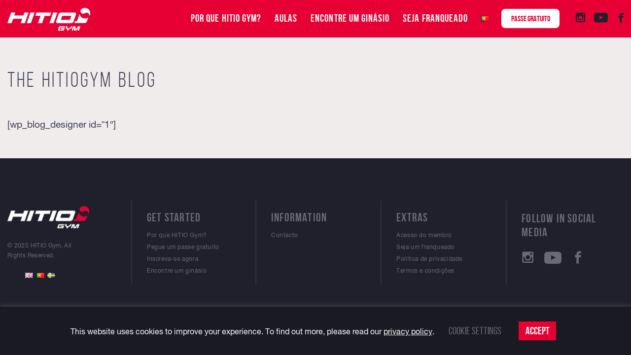

--- FILE ---
content_type: text/html; charset=UTF-8
request_url: https://www.hitiogym.com/pt/the-blog/
body_size: 12402
content:
<!DOCTYPE html>
<html lang="pt-PT">
<head>
    <meta charset="UTF-8">
    <meta name="viewport" content="width=device-width, initial-scale=1.0, user-scalable=no">
            <meta name='robots' content='index, follow, max-image-preview:large, max-snippet:-1, max-video-preview:-1' />
	<style>img:is([sizes="auto" i], [sizes^="auto," i]) { contain-intrinsic-size: 3000px 1500px }</style>
	
<!-- Google Tag Manager by PYS -->
    <script data-cfasync="false" data-pagespeed-no-defer>
	    window.dataLayerPYS = window.dataLayerPYS || [];
	</script>
<!-- End Google Tag Manager by PYS --><link rel="alternate" href="https://www.hitiogym.com/pt/the-blog/" hreflang="pt" />
<link rel="alternate" href="https://www.hitiogym.com/se/the-blog/" hreflang="sv" />
<link rel="alternate" href="https://www.hitiogym.com/the-blog/" hreflang="en" />

	<!-- This site is optimized with the Yoast SEO Premium plugin v25.5 (Yoast SEO v25.5) - https://yoast.com/wordpress/plugins/seo/ -->
	<title>Blog &#8211; HITIO Gym</title>
	<link rel="canonical" href="https://www.hitiogym.com/pt/the-blog/" />
	<meta property="og:locale" content="pt_PT" />
	<meta property="og:locale:alternate" content="sv_SE" />
	<meta property="og:locale:alternate" content="en_GB" />
	<meta property="og:type" content="article" />
	<meta property="og:title" content="Blog" />
	<meta property="og:description" content="[wp_blog_designer id=&#8221;1&#8243;]" />
	<meta property="og:url" content="https://www.hitiogym.com/pt/the-blog/" />
	<meta property="og:site_name" content="HITIO Gym" />
	<meta property="article:modified_time" content="2021-01-20T20:43:56+00:00" />
	<meta name="twitter:card" content="summary_large_image" />
	<script type="application/ld+json" class="yoast-schema-graph">{"@context":"https://schema.org","@graph":[{"@type":"WebPage","@id":"https://www.hitiogym.com/pt/the-blog/","url":"https://www.hitiogym.com/pt/the-blog/","name":"Blog &#8211; HITIO Gym","isPartOf":{"@id":"https://www.hitiogym.com/pt/#website"},"datePublished":"2020-09-08T00:26:19+00:00","dateModified":"2021-01-20T20:43:56+00:00","breadcrumb":{"@id":"https://www.hitiogym.com/pt/the-blog/#breadcrumb"},"inLanguage":"pt-PT","potentialAction":[{"@type":"ReadAction","target":["https://www.hitiogym.com/pt/the-blog/"]}]},{"@type":"BreadcrumbList","@id":"https://www.hitiogym.com/pt/the-blog/#breadcrumb","itemListElement":[{"@type":"ListItem","position":1,"name":"Home","item":"https://www.hitiogym.com/pt/"},{"@type":"ListItem","position":2,"name":"Blog"}]},{"@type":"WebSite","@id":"https://www.hitiogym.com/pt/#website","url":"https://www.hitiogym.com/pt/","name":"HITIO Gym","description":"Fitness, ginásio e artes marciais para toda a família","publisher":{"@id":"https://www.hitiogym.com/pt/#organization"},"potentialAction":[{"@type":"SearchAction","target":{"@type":"EntryPoint","urlTemplate":"https://www.hitiogym.com/pt/?s={search_term_string}"},"query-input":{"@type":"PropertyValueSpecification","valueRequired":true,"valueName":"search_term_string"}}],"inLanguage":"pt-PT"},{"@type":"Organization","@id":"https://www.hitiogym.com/pt/#organization","name":"HITIO Gym","url":"https://www.hitiogym.com/pt/","logo":{"@type":"ImageObject","inLanguage":"pt-PT","@id":"https://www.hitiogym.com/pt/#/schema/logo/image/","url":"https://www.hitiogym.com/wp-content/uploads/2019/01/hitio_gym_logo2.png","contentUrl":"https://www.hitiogym.com/wp-content/uploads/2019/01/hitio_gym_logo2.png","width":168,"height":46,"caption":"HITIO Gym"},"image":{"@id":"https://www.hitiogym.com/pt/#/schema/logo/image/"}}]}</script>
	<!-- / Yoast SEO Premium plugin. -->


<link rel='dns-prefetch' href='//maps.googleapis.com' />
<link rel='dns-prefetch' href='//ajax.aspnetcdn.com' />
<link rel="alternate" type="application/rss+xml" title="HITIO Gym &raquo; Feed" href="https://www.hitiogym.com/pt/feed/" />
<link rel="alternate" type="application/rss+xml" title="HITIO Gym &raquo; Feed de comentários" href="https://www.hitiogym.com/pt/comments/feed/" />
<link rel='stylesheet' id='wp-block-library-css' href='https://www.hitiogym.com/wp-includes/css/dist/block-library/style.min.css?ver=6.8.2' type='text/css' media='all' />
<style id='classic-theme-styles-inline-css' type='text/css'>
/*! This file is auto-generated */
.wp-block-button__link{color:#fff;background-color:#32373c;border-radius:9999px;box-shadow:none;text-decoration:none;padding:calc(.667em + 2px) calc(1.333em + 2px);font-size:1.125em}.wp-block-file__button{background:#32373c;color:#fff;text-decoration:none}
</style>
<style id='global-styles-inline-css' type='text/css'>
:root{--wp--preset--aspect-ratio--square: 1;--wp--preset--aspect-ratio--4-3: 4/3;--wp--preset--aspect-ratio--3-4: 3/4;--wp--preset--aspect-ratio--3-2: 3/2;--wp--preset--aspect-ratio--2-3: 2/3;--wp--preset--aspect-ratio--16-9: 16/9;--wp--preset--aspect-ratio--9-16: 9/16;--wp--preset--color--black: #000000;--wp--preset--color--cyan-bluish-gray: #abb8c3;--wp--preset--color--white: #ffffff;--wp--preset--color--pale-pink: #f78da7;--wp--preset--color--vivid-red: #cf2e2e;--wp--preset--color--luminous-vivid-orange: #ff6900;--wp--preset--color--luminous-vivid-amber: #fcb900;--wp--preset--color--light-green-cyan: #7bdcb5;--wp--preset--color--vivid-green-cyan: #00d084;--wp--preset--color--pale-cyan-blue: #8ed1fc;--wp--preset--color--vivid-cyan-blue: #0693e3;--wp--preset--color--vivid-purple: #9b51e0;--wp--preset--gradient--vivid-cyan-blue-to-vivid-purple: linear-gradient(135deg,rgba(6,147,227,1) 0%,rgb(155,81,224) 100%);--wp--preset--gradient--light-green-cyan-to-vivid-green-cyan: linear-gradient(135deg,rgb(122,220,180) 0%,rgb(0,208,130) 100%);--wp--preset--gradient--luminous-vivid-amber-to-luminous-vivid-orange: linear-gradient(135deg,rgba(252,185,0,1) 0%,rgba(255,105,0,1) 100%);--wp--preset--gradient--luminous-vivid-orange-to-vivid-red: linear-gradient(135deg,rgba(255,105,0,1) 0%,rgb(207,46,46) 100%);--wp--preset--gradient--very-light-gray-to-cyan-bluish-gray: linear-gradient(135deg,rgb(238,238,238) 0%,rgb(169,184,195) 100%);--wp--preset--gradient--cool-to-warm-spectrum: linear-gradient(135deg,rgb(74,234,220) 0%,rgb(151,120,209) 20%,rgb(207,42,186) 40%,rgb(238,44,130) 60%,rgb(251,105,98) 80%,rgb(254,248,76) 100%);--wp--preset--gradient--blush-light-purple: linear-gradient(135deg,rgb(255,206,236) 0%,rgb(152,150,240) 100%);--wp--preset--gradient--blush-bordeaux: linear-gradient(135deg,rgb(254,205,165) 0%,rgb(254,45,45) 50%,rgb(107,0,62) 100%);--wp--preset--gradient--luminous-dusk: linear-gradient(135deg,rgb(255,203,112) 0%,rgb(199,81,192) 50%,rgb(65,88,208) 100%);--wp--preset--gradient--pale-ocean: linear-gradient(135deg,rgb(255,245,203) 0%,rgb(182,227,212) 50%,rgb(51,167,181) 100%);--wp--preset--gradient--electric-grass: linear-gradient(135deg,rgb(202,248,128) 0%,rgb(113,206,126) 100%);--wp--preset--gradient--midnight: linear-gradient(135deg,rgb(2,3,129) 0%,rgb(40,116,252) 100%);--wp--preset--font-size--small: 13px;--wp--preset--font-size--medium: 20px;--wp--preset--font-size--large: 36px;--wp--preset--font-size--x-large: 42px;--wp--preset--spacing--20: 0.44rem;--wp--preset--spacing--30: 0.67rem;--wp--preset--spacing--40: 1rem;--wp--preset--spacing--50: 1.5rem;--wp--preset--spacing--60: 2.25rem;--wp--preset--spacing--70: 3.38rem;--wp--preset--spacing--80: 5.06rem;--wp--preset--shadow--natural: 6px 6px 9px rgba(0, 0, 0, 0.2);--wp--preset--shadow--deep: 12px 12px 50px rgba(0, 0, 0, 0.4);--wp--preset--shadow--sharp: 6px 6px 0px rgba(0, 0, 0, 0.2);--wp--preset--shadow--outlined: 6px 6px 0px -3px rgba(255, 255, 255, 1), 6px 6px rgba(0, 0, 0, 1);--wp--preset--shadow--crisp: 6px 6px 0px rgba(0, 0, 0, 1);}:where(.is-layout-flex){gap: 0.5em;}:where(.is-layout-grid){gap: 0.5em;}body .is-layout-flex{display: flex;}.is-layout-flex{flex-wrap: wrap;align-items: center;}.is-layout-flex > :is(*, div){margin: 0;}body .is-layout-grid{display: grid;}.is-layout-grid > :is(*, div){margin: 0;}:where(.wp-block-columns.is-layout-flex){gap: 2em;}:where(.wp-block-columns.is-layout-grid){gap: 2em;}:where(.wp-block-post-template.is-layout-flex){gap: 1.25em;}:where(.wp-block-post-template.is-layout-grid){gap: 1.25em;}.has-black-color{color: var(--wp--preset--color--black) !important;}.has-cyan-bluish-gray-color{color: var(--wp--preset--color--cyan-bluish-gray) !important;}.has-white-color{color: var(--wp--preset--color--white) !important;}.has-pale-pink-color{color: var(--wp--preset--color--pale-pink) !important;}.has-vivid-red-color{color: var(--wp--preset--color--vivid-red) !important;}.has-luminous-vivid-orange-color{color: var(--wp--preset--color--luminous-vivid-orange) !important;}.has-luminous-vivid-amber-color{color: var(--wp--preset--color--luminous-vivid-amber) !important;}.has-light-green-cyan-color{color: var(--wp--preset--color--light-green-cyan) !important;}.has-vivid-green-cyan-color{color: var(--wp--preset--color--vivid-green-cyan) !important;}.has-pale-cyan-blue-color{color: var(--wp--preset--color--pale-cyan-blue) !important;}.has-vivid-cyan-blue-color{color: var(--wp--preset--color--vivid-cyan-blue) !important;}.has-vivid-purple-color{color: var(--wp--preset--color--vivid-purple) !important;}.has-black-background-color{background-color: var(--wp--preset--color--black) !important;}.has-cyan-bluish-gray-background-color{background-color: var(--wp--preset--color--cyan-bluish-gray) !important;}.has-white-background-color{background-color: var(--wp--preset--color--white) !important;}.has-pale-pink-background-color{background-color: var(--wp--preset--color--pale-pink) !important;}.has-vivid-red-background-color{background-color: var(--wp--preset--color--vivid-red) !important;}.has-luminous-vivid-orange-background-color{background-color: var(--wp--preset--color--luminous-vivid-orange) !important;}.has-luminous-vivid-amber-background-color{background-color: var(--wp--preset--color--luminous-vivid-amber) !important;}.has-light-green-cyan-background-color{background-color: var(--wp--preset--color--light-green-cyan) !important;}.has-vivid-green-cyan-background-color{background-color: var(--wp--preset--color--vivid-green-cyan) !important;}.has-pale-cyan-blue-background-color{background-color: var(--wp--preset--color--pale-cyan-blue) !important;}.has-vivid-cyan-blue-background-color{background-color: var(--wp--preset--color--vivid-cyan-blue) !important;}.has-vivid-purple-background-color{background-color: var(--wp--preset--color--vivid-purple) !important;}.has-black-border-color{border-color: var(--wp--preset--color--black) !important;}.has-cyan-bluish-gray-border-color{border-color: var(--wp--preset--color--cyan-bluish-gray) !important;}.has-white-border-color{border-color: var(--wp--preset--color--white) !important;}.has-pale-pink-border-color{border-color: var(--wp--preset--color--pale-pink) !important;}.has-vivid-red-border-color{border-color: var(--wp--preset--color--vivid-red) !important;}.has-luminous-vivid-orange-border-color{border-color: var(--wp--preset--color--luminous-vivid-orange) !important;}.has-luminous-vivid-amber-border-color{border-color: var(--wp--preset--color--luminous-vivid-amber) !important;}.has-light-green-cyan-border-color{border-color: var(--wp--preset--color--light-green-cyan) !important;}.has-vivid-green-cyan-border-color{border-color: var(--wp--preset--color--vivid-green-cyan) !important;}.has-pale-cyan-blue-border-color{border-color: var(--wp--preset--color--pale-cyan-blue) !important;}.has-vivid-cyan-blue-border-color{border-color: var(--wp--preset--color--vivid-cyan-blue) !important;}.has-vivid-purple-border-color{border-color: var(--wp--preset--color--vivid-purple) !important;}.has-vivid-cyan-blue-to-vivid-purple-gradient-background{background: var(--wp--preset--gradient--vivid-cyan-blue-to-vivid-purple) !important;}.has-light-green-cyan-to-vivid-green-cyan-gradient-background{background: var(--wp--preset--gradient--light-green-cyan-to-vivid-green-cyan) !important;}.has-luminous-vivid-amber-to-luminous-vivid-orange-gradient-background{background: var(--wp--preset--gradient--luminous-vivid-amber-to-luminous-vivid-orange) !important;}.has-luminous-vivid-orange-to-vivid-red-gradient-background{background: var(--wp--preset--gradient--luminous-vivid-orange-to-vivid-red) !important;}.has-very-light-gray-to-cyan-bluish-gray-gradient-background{background: var(--wp--preset--gradient--very-light-gray-to-cyan-bluish-gray) !important;}.has-cool-to-warm-spectrum-gradient-background{background: var(--wp--preset--gradient--cool-to-warm-spectrum) !important;}.has-blush-light-purple-gradient-background{background: var(--wp--preset--gradient--blush-light-purple) !important;}.has-blush-bordeaux-gradient-background{background: var(--wp--preset--gradient--blush-bordeaux) !important;}.has-luminous-dusk-gradient-background{background: var(--wp--preset--gradient--luminous-dusk) !important;}.has-pale-ocean-gradient-background{background: var(--wp--preset--gradient--pale-ocean) !important;}.has-electric-grass-gradient-background{background: var(--wp--preset--gradient--electric-grass) !important;}.has-midnight-gradient-background{background: var(--wp--preset--gradient--midnight) !important;}.has-small-font-size{font-size: var(--wp--preset--font-size--small) !important;}.has-medium-font-size{font-size: var(--wp--preset--font-size--medium) !important;}.has-large-font-size{font-size: var(--wp--preset--font-size--large) !important;}.has-x-large-font-size{font-size: var(--wp--preset--font-size--x-large) !important;}
:where(.wp-block-post-template.is-layout-flex){gap: 1.25em;}:where(.wp-block-post-template.is-layout-grid){gap: 1.25em;}
:where(.wp-block-columns.is-layout-flex){gap: 2em;}:where(.wp-block-columns.is-layout-grid){gap: 2em;}
:root :where(.wp-block-pullquote){font-size: 1.5em;line-height: 1.6;}
</style>
<link rel='stylesheet' id='cookie-law-info-css' href='https://www.hitiogym.com/wp-content/plugins/cookie-law-info/legacy/public/css/cookie-law-info-public.css?ver=3.3.1' type='text/css' media='all' />
<link rel='stylesheet' id='cookie-law-info-gdpr-css' href='https://www.hitiogym.com/wp-content/plugins/cookie-law-info/legacy/public/css/cookie-law-info-gdpr.css?ver=3.3.1' type='text/css' media='all' />
<link rel='stylesheet' id='perfect_columns-css' href='https://www.hitiogym.com/wp-content/plugins/reliable-perfect-columns/css/perfect-columns.css?ver=6.8.2' type='text/css' media='all' />
<link rel='stylesheet' id='am_style-css-css' href='https://www.hitiogym.com/wp-content/themes/mudo-gym/style.css?ver=1678971836' type='text/css' media='all' />
<link rel='stylesheet' id='am_assets-css-style-wp-css-css' href='https://www.hitiogym.com/wp-content/themes/mudo-gym/assets/css/style-wp.css?ver=1701265873' type='text/css' media='all' />
<link rel='stylesheet' id='am_assets-style-css-css' href='https://www.hitiogym.com/wp-content/themes/mudo-gym/assets/style.css?ver=1700046360' type='text/css' media='all' />
<script type="text/javascript" src="https://www.hitiogym.com/wp-includes/js/jquery/jquery.min.js?ver=3.7.1" id="jquery-core-js"></script>
<script type="text/javascript" src="https://www.hitiogym.com/wp-includes/js/jquery/jquery-migrate.min.js?ver=3.4.1" id="jquery-migrate-js"></script>
<script type="text/javascript" id="cookie-law-info-js-extra">
/* <![CDATA[ */
var Cli_Data = {"nn_cookie_ids":[],"cookielist":[],"non_necessary_cookies":[],"ccpaEnabled":"","ccpaRegionBased":"","ccpaBarEnabled":"","strictlyEnabled":["necessary","obligatoire"],"ccpaType":"gdpr","js_blocking":"","custom_integration":"","triggerDomRefresh":"","secure_cookies":""};
var cli_cookiebar_settings = {"animate_speed_hide":"500","animate_speed_show":"500","background":"#1a1a23","border":"#b1a6a6c2","border_on":"","button_1_button_colour":"#e70034","button_1_button_hover":"#b9002a","button_1_link_colour":"#fff","button_1_as_button":"1","button_1_new_win":"","button_2_button_colour":"#333","button_2_button_hover":"#292929","button_2_link_colour":"#f8f8f8","button_2_as_button":"","button_2_hidebar":"1","button_3_button_colour":"#e70034","button_3_button_hover":"#b9002a","button_3_link_colour":"#fff","button_3_as_button":"1","button_3_new_win":"","button_4_button_colour":"#000","button_4_button_hover":"#000000","button_4_link_colour":"#696977","button_4_as_button":"","button_7_button_colour":"#61a229","button_7_button_hover":"#4e8221","button_7_link_colour":"#fff","button_7_as_button":"1","button_7_new_win":"","font_family":"inherit","header_fix":"","notify_animate_hide":"1","notify_animate_show":"","notify_div_id":"#cookie-law-info-bar","notify_position_horizontal":"right","notify_position_vertical":"bottom","scroll_close":"","scroll_close_reload":"","accept_close_reload":"","reject_close_reload":"","showagain_tab":"","showagain_background":"#fff","showagain_border":"#000","showagain_div_id":"#cookie-law-info-again","showagain_x_position":"100px","text":"#f8f8f8","show_once_yn":"","show_once":"10000","logging_on":"","as_popup":"","popup_overlay":"1","bar_heading_text":"","cookie_bar_as":"banner","popup_showagain_position":"bottom-right","widget_position":"left"};
var log_object = {"ajax_url":"https:\/\/www.hitiogym.com\/wp-admin\/admin-ajax.php"};
/* ]]> */
</script>
<script type="text/javascript" src="https://www.hitiogym.com/wp-content/plugins/cookie-law-info/legacy/public/js/cookie-law-info-public.js?ver=3.3.1" id="cookie-law-info-js"></script>
<link rel="https://api.w.org/" href="https://www.hitiogym.com/wp-json/" /><link rel="alternate" title="JSON" type="application/json" href="https://www.hitiogym.com/wp-json/wp/v2/pages/5318" /><link rel="EditURI" type="application/rsd+xml" title="RSD" href="https://www.hitiogym.com/xmlrpc.php?rsd" />
<meta name="generator" content="WordPress 6.8.2" />
<link rel='shortlink' href='https://www.hitiogym.com/?p=5318' />
<link rel="alternate" title="oEmbed (JSON)" type="application/json+oembed" href="https://www.hitiogym.com/wp-json/oembed/1.0/embed?url=https%3A%2F%2Fwww.hitiogym.com%2Fpt%2Fthe-blog%2F" />
<link rel="alternate" title="oEmbed (XML)" type="text/xml+oembed" href="https://www.hitiogym.com/wp-json/oembed/1.0/embed?url=https%3A%2F%2Fwww.hitiogym.com%2Fpt%2Fthe-blog%2F&#038;format=xml" />
<!-- HFCM by 99 Robots - Snippet # 2: Google Tag (head) -->
<!-- Google Tag Manager -->
<script>(function(w,d,s,l,i){w[l]=w[l]||[];w[l].push({'gtm.start':
new Date().getTime(),event:'gtm.js'});var f=d.getElementsByTagName(s)[0],
j=d.createElement(s),dl=l!='dataLayer'?'&l='+l:'';j.async=true;j.src=
'https://www.googletagmanager.com/gtm.js?id='+i+dl;f.parentNode.insertBefore(j,f);
})(window,document,'script','dataLayer','GTM-KQVVT46');</script>
<!-- End Google Tag Manager -->
<script>
var trackOutboundLink = function(url) {
  ga('send', 'event', 'outbound', 'click', url, {
    'transport': 'beacon',
    'hitCallback': function(){document.location = href;}
 });
}
</script>
<!-- /end HFCM by 99 Robots -->
<!-- HFCM by 99 Robots - Snippet # 10: Facebook verification -->
<meta name="facebook-domain-verification" content="opey3wfydp2dxr4s2kkc31p9lttukm" />
<!-- /end HFCM by 99 Robots -->
<link rel="stylesheet" href="https://cdnjs.cloudflare.com/ajax/libs/Swiper/6.8.4/swiper-bundle.css">
<script>
	window.onload = function() {
    // Check if the current URL contains "/pt/"
    if (window.location.href.includes("/pt/")) {
        // Select the button element
        var button = document.querySelector('.header-button .btn-holder .btn');
        
        // If the button exists, update the href attribute
        if (button) {
            button.href = "https://www.hitiogym.com/pt/passe-gratuito/";
        }
    }
};
</script>		<style type="text/css" id="wp-custom-css">
			section.programs-section.programs-section-2 {
    display: none;
}		</style>
		<link rel="shortcut icon" type="image/png" href="https://www.mudogym.no/wp-content/uploads/2018/10/favicon.png"/>
<meta name="google-site-verification" content="3Q3V4DnT9o6WoQud6CPY-ynr8y2aLpoocmC6tuydnk4" />
<style>.header-button .btn-holder .btn {padding: 11px 10px;}</style>	<meta name="google-site-verification" content="cXcnhUGcQPcePcBP2SbWElnNsF9NVNG_G8vSLwZGkf4" />
</head>

<body class="wp-singular page-template page-template-page-templates page-template-full-width page-template-page-templatesfull-width-php page page-id-5318 wp-theme-mudo-gym chrome">
<div class="wrapper">
    <header class="header">
		<!--		<div class="header-top">
			<ul class='translations'>
							<li class="lang-item active"><a href="">
					<span class="label">Português</span><span class="switcher"></span>
				</a></li>
							<li class="lang-item"><a href="https://www.hitiogym.com/se/the-blog/">
					<span class="label">Svenska</span><span class="switcher"></span>
				</a></li>
						</ul>
		</div> -->
		        <div class="container">
            <a class="burger" href="#"><span>Menu</span></a>
            <strong class="logo">
                <a href="https://www.hitiogym.com/pt/">
                    <img src="https://www.hitiogym.com/wp-content/uploads/2019/01/hitio_gym_logo1.png"
                         srcset="https://www.hitiogym.com/wp-content/uploads/2019/01/hitio_gym_logo1.png" width="168"
                         alt="HITIO Gym">
                </a>
            </strong>
            <div class="header-block">
                                    <div class="main-menu">
                        <div class="scroll-menu">
                            <nav class="nav">
                                <ul id="sf-menu" class="sf-menu"><li id="menu-item-4993" class="menu-item menu-item-type-post_type menu-item-object-page menu-item-4993"><a href="https://www.hitiogym.com/pt/porque-o-hitio-gym/">Por que Hitio Gym?</a></li>
<li id="menu-item-5004" class="menu-item menu-item-type-custom menu-item-object-custom menu-item-has-children menu-item-5004"><a href="#">Aulas</a>
<ul class="sub-menu">
	<li id="menu-item-4994" class="menu-item menu-item-type-post_type menu-item-object-lesson_type menu-item-4994"><a href="https://www.hitiogym.com/pt/group-classes/tiger/">Tiger</a></li>
	<li id="menu-item-4995" class="menu-item menu-item-type-post_type menu-item-object-lesson_type menu-item-4995"><a href="https://www.hitiogym.com/pt/group-classes/taekwondo/">Taekwondo</a></li>
	<li id="menu-item-4996" class="menu-item menu-item-type-post_type menu-item-object-lesson_type menu-item-4996"><a href="https://www.hitiogym.com/pt/group-classes/boxing/">Boxing</a></li>
	<li id="menu-item-4997" class="menu-item menu-item-type-post_type menu-item-object-lesson_type menu-item-4997"><a href="https://www.hitiogym.com/pt/group-classes/kickboxing/">Kickboxing</a></li>
	<li id="menu-item-4998" class="menu-item menu-item-type-post_type menu-item-object-lesson_type menu-item-4998"><a href="https://www.hitiogym.com/pt/group-classes/brazilian-jiu-jitsu/">Brazilian Jiu-Jitsu</a></li>
	<li id="menu-item-4999" class="menu-item menu-item-type-post_type menu-item-object-lesson_type menu-item-4999"><a href="https://www.hitiogym.com/pt/group-classes/thai-boxing/">Thai Boxing</a></li>
	<li id="menu-item-5002" class="menu-item menu-item-type-post_type menu-item-object-lesson_type menu-item-5002"><a href="https://www.hitiogym.com/pt/group-classes/yoga/">Yoga</a></li>
	<li id="menu-item-5003" class="menu-item menu-item-type-post_type menu-item-object-lesson_type menu-item-5003"><a href="https://www.hitiogym.com/pt/group-classes/karate/">Karate</a></li>
</ul>
</li>
<li id="menu-item-4965" class="menu-item menu-item-type-post_type menu-item-object-page menu-item-4965"><a href="https://www.hitiogym.com/pt/find-a-gym/">Encontre um ginásio</a></li>
<li id="menu-item-147539" class="menu-item menu-item-type-post_type menu-item-object-page menu-item-147539"><a href="https://www.hitiogym.com/pt/franchise/">Seja franqueado</a></li>
<li id="menu-item-5257" class="pll-parent-menu-item menu-item menu-item-type-custom menu-item-object-custom menu-item-has-children menu-item-5257"><a href="#pll_switcher"><img src="[data-uri]" alt="Português" width="16" height="11" style="width: 16px; height: 11px;" /></a>
<ul class="sub-menu">
	<li id="menu-item-5257-se" class="lang-item lang-item-54 lang-item-se lang-item-first menu-item menu-item-type-custom menu-item-object-custom menu-item-5257-se"><a href="https://www.hitiogym.com/se/" hreflang="sv-SE" lang="sv-SE"><img src="[data-uri]" alt="Svenska" width="16" height="11" style="width: 16px; height: 11px;" /></a></li>
	<li id="menu-item-5257-en" class="lang-item lang-item-34 lang-item-en menu-item menu-item-type-custom menu-item-object-custom menu-item-5257-en"><a href="https://www.hitiogym.com/" hreflang="en-GB" lang="en-GB"><img src="[data-uri]" alt="English" width="16" height="11" style="width: 16px; height: 11px;" /></a></li>
</ul>
</li>
</ul>                            </nav>
                        </div>
                    </div>
                                    <div class="header-button">
                                                    <div class="btn-holder">
                                <a href="/get-a-free-pass/" class="btn btn-white"  >PASSE GRATUITO</a>                            </div>
                                            </div>
                                    <ul class="social-list">
                                                    <li><a href="https://www.instagram.com/hitiogym" onclick="trackOutboundLink('https://www.instagram.com/hitiogym'); return true;" target="_blank"><i
                                            class="icon-instagram"></i></a></li>
                                                    <li><a href="https://www.youtube.com/channel/UCivXwPVLvwAKi6bmAOZPpMg/" onclick="trackOutboundLink('https://www.youtube.com/channel/UCivXwPVLvwAKi6bmAOZPpMg/'); return true;" target="_blank"><i
                                            class="icon-youtube"></i></a></li>
                                                    <li><a href="https://www.facebook.com/hitiogym" onclick="trackOutboundLink('https://www.facebook.com/hitiogym'); return true;" target="_blank"><i
                                            class="icon-facebook"></i></a></li>
                                            </ul>
                            </div>
        </div>
    </header>    <section class="wp-section">
        <div class="container">
            <div class="content-main">
                <div id="content">
                    <div class="title">
    <h1>The HitioGym Blog</h1>
</div><!-- /title -->

<div class="entry">
    <style>.title h1 {font-size: 42px!important; margin-bottom: 25px!important;}</style>
<p>[wp_blog_designer id=&#8221;1&#8243;]</p>
    <div class="clear clearfix"></div>
        </div><!-- /entry -->
                </div>
            </div>
        </div>
    </section>
<footer class="footer">
    <div class="container">
        <div class="footer-items">
            <div class="info-holder">
                                    <strong class="logo">
                        <a href="https://www.hitiogym.com/pt/">
                            <img src="https://www.hitiogym.com/wp-content/uploads/2019/01/hitio_gym_logo2.png"
                                 srcset="https://www.hitiogym.com/wp-content/uploads/2019/01/hitio_gym_logo2.png" width="168"
                                 alt="HITIO Gym">
                        </a>
                    </strong>
                <span class="copyright">© 2020 HITIO Gym, All Rights Reserved. <span style="display:none;">Optimized by <a href="https://www.seo.com.ro" title="SEO Romania">SEO</a>, updated by <a href="https://www.webgraphic.ro" title="Web Design">Webgraphic</a>.</span></span>				<div class="thelangs">
					<ul>
					<li class="lang-item"><a hreflang="en-GB" href="https://www.hitiogym.com/" lang="en-GB"><img src="https://www.hitiogym.com/wp-content/plugins/polylang/flags/gb.png" title="English" alt="English" width="16" height="11"><span style="margin-left:0.3em;"></span></a></li>
					<li class="lang-item"><a hreflang="pt-PT" href="https://www.hitiogym.com/pt/" lang="pt-PT"><img src="https://www.hitiogym.com/wp-content/plugins/polylang/flags/pt.png" title="Portugu�s" alt="Portugu�s" width="16" height="11"><span style="margin-left:0.3em;"></span></a></li>
					<li class="lang-item"><a hreflang="sv-SE" href="https://www.hitiogym.com/se/" lang="sv-SE"><img src="https://www.hitiogym.com/wp-content/plugins/polylang/flags/se.png" title="Svenska" alt="Svenska" width="16" height="11"><span style="margin-left:0.3em;"></span></a></li>
				</ul>
				</div>
			</div>
                            <ul class="footer-list">
                                            <li>
                            <h4>Get started</h4><ul id="menu-footer-links-1-pt" class="menu"><li id="menu-item-5005" class="menu-item menu-item-type-post_type menu-item-object-page menu-item-5005"><a href="https://www.hitiogym.com/pt/porque-o-hitio-gym/">Por que HITIO Gym?</a></li>
<li id="menu-item-5006" class="menu-item menu-item-type-post_type menu-item-object-page menu-item-5006"><a href="https://www.hitiogym.com/pt/passe-gratuito/">Pegue um passe gratuito</a></li>
<li id="menu-item-5335" class="menu-item menu-item-type-custom menu-item-object-custom menu-item-5335"><a href="https://hitio-pt.perfectgym.pl/clientportal2/#/Registration?id=8a72fc36-6304-49af-a519-61c1a6fc6b32">Inscreva-se agora</a></li>
<li id="menu-item-5008" class="menu-item menu-item-type-post_type menu-item-object-page menu-item-5008"><a href="https://www.hitiogym.com/pt/find-a-gym/">Encontre um ginásio</a></li>
</ul>                        </li>
                                            <li>
                            <h4>Information</h4><ul id="menu-footer-links-2-pt" class="menu"><li id="menu-item-5016" class="menu-item menu-item-type-post_type menu-item-object-page menu-item-5016"><a href="https://www.hitiogym.com/pt/contact/">Contacto</a></li>
</ul>                        </li>
                                            <li>
                            <h4>Extras</h4><ul id="menu-footer-links-3-pt" class="menu"><li id="menu-item-5027" class="menu-item menu-item-type-post_type menu-item-object-page menu-item-5027"><a href="https://www.hitiogym.com/pt/my-account/">Acesso do membro</a></li>
<li id="menu-item-5017" class="menu-item menu-item-type-custom menu-item-object-custom menu-item-5017"><a href="https://franchise.hitiogym.com/franchise-opportunities/">Seja um franqueado</a></li>
<li id="menu-item-5026" class="menu-item menu-item-type-post_type menu-item-object-page menu-item-5026"><a href="https://www.hitiogym.com/pt/politica-de-privacidade/">Politíca de privacidade</a></li>
<li id="menu-item-5025" class="menu-item menu-item-type-post_type menu-item-object-page menu-item-5025"><a href="https://www.hitiogym.com/pt/tos/">Termos e condições</a></li>
</ul>                        </li>
                                    </ul>
                            <div class="social-holder">
                    <h4>Follow in social media</h4>
                    <ul class="social-list">
                                                    <li><a href="https://www.instagram.com/hitiogym" target="_blank"><i
                                            class="icon-instagram"></i></a></li>
                                                    <li><a href="https://www.youtube.com/channel/UCivXwPVLvwAKi6bmAOZPpMg/" target="_blank"><i
                                            class="icon-youtube"></i></a></li>
                                                    <li><a href="https://www.facebook.com/hitiogym" target="_blank"><i
                                            class="icon-facebook"></i></a></li>
                                            </ul>
                </div>
                    </div>
    </div>
<div style="position:absolute; top:-9999px;">
<ul>
<li><a href="https://www.hitiogym.com/da-cosa-dipende-il-sapore-dello-sperma.html">Da cosa dipende il sapore dello sperma.</a></li>
<li><a href="https://www.hitiogym.com/dadurch-fallt-die-direkte-druckstimulation-des-g-punkts-weg.html">Dadurch fällt die direkte Druckstimulation des G-Punkts weg.</a></li>
<li><a href="https://www.hitiogym.com/for-longer-wear-leather-is-the-best-material-to-go-for.html">For longer wear, leather is the best material to go for.</a></li>
<li><a href="https://www.hitiogym.com/kazino-pin-ap-oficialnyy-sayt.html">Казино Пин Ап официальный сайт</a></li>
<li><a href="https://www.hitiogym.com/onlayn-kazino-casino-x-oficialnyy-sayt.html">Онлайн казино Casino X официальный сайт</a></li>
<li><a href="https://www.hitiogym.com/secheresse-vaginale-comment-choisir-un-lubrifiant-intime.html">Sécheresse vaginale : comment choisir un lubrifiant intime?</a></li>
</ul>
</div>
</footer>
</div>
<script type="speculationrules">
{"prefetch":[{"source":"document","where":{"and":[{"href_matches":"\/*"},{"not":{"href_matches":["\/wp-*.php","\/wp-admin\/*","\/wp-content\/uploads\/*","\/wp-content\/*","\/wp-content\/plugins\/*","\/wp-content\/themes\/mudo-gym\/*","\/*\\?(.+)"]}},{"not":{"selector_matches":"a[rel~=\"nofollow\"]"}},{"not":{"selector_matches":".no-prefetch, .no-prefetch a"}}]},"eagerness":"conservative"}]}
</script>
<!--googleoff: all--><div id="cookie-law-info-bar" data-nosnippet="true"><span>This website uses cookies to improve your experience. To find out more, please read our <a href="/privacy-policy/" id="CONSTANT_OPEN_URL" target="_blank" class="cli-plugin-main-link">privacy policy</a>. <a role='button' class="cli_settings_button" style="margin:15px 25px 15px 25px">Cookie settings</a><a role='button' data-cli_action="accept" id="cookie_action_close_header" class="large cli-plugin-button cli-plugin-main-button cookie_action_close_header cli_action_button wt-cli-accept-btn" style="margin:10px">ACCEPT</a></span></div><div id="cookie-law-info-again" data-nosnippet="true"><span id="cookie_hdr_showagain">Privacy &amp; Cookies Policy</span></div><div class="cli-modal" data-nosnippet="true" id="cliSettingsPopup" tabindex="-1" role="dialog" aria-labelledby="cliSettingsPopup" aria-hidden="true">
  <div class="cli-modal-dialog" role="document">
	<div class="cli-modal-content cli-bar-popup">
		  <button type="button" class="cli-modal-close" id="cliModalClose">
			<svg class="" viewBox="0 0 24 24"><path d="M19 6.41l-1.41-1.41-5.59 5.59-5.59-5.59-1.41 1.41 5.59 5.59-5.59 5.59 1.41 1.41 5.59-5.59 5.59 5.59 1.41-1.41-5.59-5.59z"></path><path d="M0 0h24v24h-24z" fill="none"></path></svg>
			<span class="wt-cli-sr-only">Fechar</span>
		  </button>
		  <div class="cli-modal-body">
			<div class="cli-container-fluid cli-tab-container">
	<div class="cli-row">
		<div class="cli-col-12 cli-align-items-stretch cli-px-0">
			<div class="cli-privacy-overview">
				<h4>Privacy Overview</h4>				<div class="cli-privacy-content">
					<div class="cli-privacy-content-text">This website uses cookies to improve your experience while you navigate through the website. Out of these cookies, the cookies that are categorized as necessary are stored on your browser as they are as essential for the working of basic functionalities of the website. We also use third-party cookies that help us analyze and understand how you use this website. These cookies will be stored in your browser only with your consent. You also have the option to opt-out of these cookies. But opting out of some of these cookies may have an effect on your browsing experience.</div>
				</div>
				<a class="cli-privacy-readmore" aria-label="Mostrar mais" role="button" data-readmore-text="Mostrar mais" data-readless-text="Mostrar menos"></a>			</div>
		</div>
		<div class="cli-col-12 cli-align-items-stretch cli-px-0 cli-tab-section-container">
												<div class="cli-tab-section">
						<div class="cli-tab-header">
							<a role="button" tabindex="0" class="cli-nav-link cli-settings-mobile" data-target="necessary" data-toggle="cli-toggle-tab">
								Necessary							</a>
															<div class="wt-cli-necessary-checkbox">
									<input type="checkbox" class="cli-user-preference-checkbox"  id="wt-cli-checkbox-necessary" data-id="checkbox-necessary" checked="checked"  />
									<label class="form-check-label" for="wt-cli-checkbox-necessary">Necessary</label>
								</div>
								<span class="cli-necessary-caption">Sempre activado</span>
													</div>
						<div class="cli-tab-content">
							<div class="cli-tab-pane cli-fade" data-id="necessary">
								<div class="wt-cli-cookie-description">
									Necessary cookies are absolutely essential for the website to function properly. This category only includes cookies that ensures basic functionalities and security features of the website. These cookies do not store any personal information.								</div>
							</div>
						</div>
					</div>
																	<div class="cli-tab-section">
						<div class="cli-tab-header">
							<a role="button" tabindex="0" class="cli-nav-link cli-settings-mobile" data-target="non-necessary" data-toggle="cli-toggle-tab">
								Non-necessary							</a>
															<div class="cli-switch">
									<input type="checkbox" id="wt-cli-checkbox-non-necessary" class="cli-user-preference-checkbox"  data-id="checkbox-non-necessary" checked='checked' />
									<label for="wt-cli-checkbox-non-necessary" class="cli-slider" data-cli-enable="Activado" data-cli-disable="Desactivado"><span class="wt-cli-sr-only">Non-necessary</span></label>
								</div>
													</div>
						<div class="cli-tab-content">
							<div class="cli-tab-pane cli-fade" data-id="non-necessary">
								<div class="wt-cli-cookie-description">
									Any cookies that may not be particularly necessary for the website to function and is used specifically to collect user personal data via analytics, ads, other embedded contents are termed as non-necessary cookies. It is mandatory to procure user consent prior to running these cookies on your website.								</div>
							</div>
						</div>
					</div>
										</div>
	</div>
</div>
		  </div>
		  <div class="cli-modal-footer">
			<div class="wt-cli-element cli-container-fluid cli-tab-container">
				<div class="cli-row">
					<div class="cli-col-12 cli-align-items-stretch cli-px-0">
						<div class="cli-tab-footer wt-cli-privacy-overview-actions">
						
															<a id="wt-cli-privacy-save-btn" role="button" tabindex="0" data-cli-action="accept" class="wt-cli-privacy-btn cli_setting_save_button wt-cli-privacy-accept-btn cli-btn">GUARDAR E ACEITAR</a>
													</div>
						
					</div>
				</div>
			</div>
		</div>
	</div>
  </div>
</div>
<div class="cli-modal-backdrop cli-fade cli-settings-overlay"></div>
<div class="cli-modal-backdrop cli-fade cli-popupbar-overlay"></div>
<!--googleon: all--><!-- HFCM by 99 Robots - Snippet # 3: Google Tag (body) -->
<!-- Google Tag Manager (noscript) -->
<noscript><iframe src="https://www.googletagmanager.com/ns.html?id=GTM-KQVVT46"
height="0" width="0" style="display:none;visibility:hidden"></iframe></noscript>
<!-- End Google Tag Manager (noscript) -->
<!-- /end HFCM by 99 Robots -->
<script src="https://cdnjs.cloudflare.com/ajax/libs/Swiper/6.8.4/swiper-bundle.min.js"></script>

 <script>
jQuery(document).ready(function() {
  var mySwiper = new Swiper('.swiper-container', {
    slidesPerView: 3,
    spaceBetween: 20,
    loop: true,
    navigation: {
      nextEl: '.swiper-button-next', // Use the correct class
      prevEl: '.swiper-button-prev', // Use the correct class
    },
    pagination: {
      el: '.swiper-pagination',
      clickable: true,
    },
    keyboard: {
      enabled: true,
    },
    breakpoints: {
      0: {
        slidesPerView: 1,
        spaceBetween: 10,
      },
      767: {
        slidesPerView: 2,
        spaceBetween: 15,
      },
      988: {
        slidesPerView: 3,
        spaceBetween: 20,
      },
    },
   // autoplay: {
    // delay: 3000,
    //},
    speed: 2000,
  });
});

</script>    <script type="text/javascript">
        var wpcf7Elm = document.querySelector('.wpcf7.request-form');
        if (wpcf7Elm) {
            wpcf7Elm.addEventListener('wpcf7submit', function (event) {
                jQuery('.wpcf7-form-control-wrap').removeClass('wpcf7-jcf-has-error');
                jQuery('.wpcf7-not-valid.wpcf7-gym, .wpcf7-not-valid.wpcf7-lesson, .wpcf7-not-valid.wpcf7-select').parent('span').addClass('wpcf7-jcf-has-error');
            }, false);
        }
    </script>
    <script type="text/javascript" src="https://www.hitiogym.com/wp-includes/js/dist/hooks.min.js?ver=4d63a3d491d11ffd8ac6" id="wp-hooks-js"></script>
<script type="text/javascript" src="https://www.hitiogym.com/wp-includes/js/dist/i18n.min.js?ver=5e580eb46a90c2b997e6" id="wp-i18n-js"></script>
<script type="text/javascript" id="wp-i18n-js-after">
/* <![CDATA[ */
wp.i18n.setLocaleData( { 'text direction\u0004ltr': [ 'ltr' ] } );
/* ]]> */
</script>
<script type="text/javascript" src="https://www.hitiogym.com/wp-content/plugins/contact-form-7/includes/swv/js/index.js?ver=6.1" id="swv-js"></script>
<script type="text/javascript" id="contact-form-7-js-before">
/* <![CDATA[ */
var wpcf7 = {
    "api": {
        "root": "https:\/\/www.hitiogym.com\/wp-json\/",
        "namespace": "contact-form-7\/v1"
    }
};
/* ]]> */
</script>
<script type="text/javascript" src="https://www.hitiogym.com/wp-content/plugins/contact-form-7/includes/js/index.js?ver=6.1" id="contact-form-7-js"></script>
<script type="text/javascript" id="wpcf7-redirect-script-js-extra">
/* <![CDATA[ */
var wpcf7r = {"ajax_url":"https:\/\/www.hitiogym.com\/wp-admin\/admin-ajax.php"};
/* ]]> */
</script>
<script type="text/javascript" src="https://www.hitiogym.com/wp-content/plugins/wpcf7-redirect/build/assets/frontend-script.js?ver=2c532d7e2be36f6af233" id="wpcf7-redirect-script-js"></script>
<script type="text/javascript" src="https://www.hitiogym.com/wp-includes/js/comment-reply.min.js?ver=6.8.2" id="comment-reply-js" async="async" data-wp-strategy="async"></script>
<script type="text/javascript" src="https://www.hitiogym.com/wp-includes/js/jquery/ui/core.min.js?ver=1.13.3" id="jquery-ui-core-js"></script>
<script type="text/javascript" src="https://www.hitiogym.com/wp-includes/js/jquery/ui/mouse.min.js?ver=1.13.3" id="jquery-ui-mouse-js"></script>
<script type="text/javascript" src="https://www.hitiogym.com/wp-includes/js/jquery/ui/sortable.min.js?ver=1.13.3" id="jquery-ui-sortable-js"></script>
<script type="text/javascript" src="https://www.hitiogym.com/wp-includes/js/jquery/ui/resizable.min.js?ver=1.13.3" id="jquery-ui-resizable-js"></script>
<script type="text/javascript" src="https://www.hitiogym.com/wp-includes/js/jquery/ui/draggable.min.js?ver=1.13.3" id="jquery-ui-draggable-js"></script>
<script type="text/javascript" src="https://www.hitiogym.com/wp-includes/js/jquery/ui/controlgroup.min.js?ver=1.13.3" id="jquery-ui-controlgroup-js"></script>
<script type="text/javascript" src="https://www.hitiogym.com/wp-includes/js/jquery/ui/checkboxradio.min.js?ver=1.13.3" id="jquery-ui-checkboxradio-js"></script>
<script type="text/javascript" src="https://www.hitiogym.com/wp-includes/js/jquery/ui/button.min.js?ver=1.13.3" id="jquery-ui-button-js"></script>
<script type="text/javascript" src="https://www.hitiogym.com/wp-includes/js/jquery/ui/dialog.min.js?ver=1.13.3" id="jquery-ui-dialog-js"></script>
<script type="text/javascript" src="https://maps.googleapis.com/maps/api/js?key=AIzaSyC4hj5XgWCYg4MDvz9VuP3mAVX9lAtiTw4&amp;ver=1.0.0" id="am_google_maps-js"></script>
<script type="text/javascript" src="//ajax.aspnetcdn.com/ajax/jquery.validate/1.9/jquery.validate.min.js?ver=1.0.0" id="am_external_js_0-js"></script>
<script type="text/javascript" src="https://www.hitiogym.com/wp-content/themes/mudo-gym/assets/js/jquery.fancybox.min.js?ver=1678971836" id="am_assets-js-jquery-fancybox-min-js-js"></script>
<script type="text/javascript" src="https://www.hitiogym.com/wp-content/themes/mudo-gym/assets/js/isotope.pkgd.min.js?ver=1678971836" id="am_assets-js-isotope-pkgd-min-js-js"></script>
<script type="text/javascript" src="https://www.hitiogym.com/wp-content/themes/mudo-gym/assets/js/packery-mode.pkgd.js?ver=1678971836" id="am_assets-js-packery-mode-pkgd-js-js"></script>
<script type="text/javascript" src="https://www.hitiogym.com/wp-content/themes/mudo-gym/assets/js/slick.min.js?ver=1678971836" id="am_assets-js-slick-min-js-js"></script>
<script type="text/javascript" src="https://www.hitiogym.com/wp-content/themes/mudo-gym/assets/js/jquery.vide.js?ver=1678971836" id="am_assets-js-jquery-vide-js-js"></script>
<script type="text/javascript" src="https://www.hitiogym.com/wp-content/themes/mudo-gym/assets/js/sly.js?ver=1678971836" id="am_assets-js-sly-js-js"></script>
<script type="text/javascript" src="https://www.hitiogym.com/wp-content/themes/mudo-gym/assets/js/jcf.js?ver=1678971836" id="am_assets-js-jcf-js-js"></script>
<script type="text/javascript" src="https://www.hitiogym.com/wp-content/themes/mudo-gym/assets/js/jcf.checkbox.js?ver=1678971836" id="am_assets-js-jcf-checkbox-js-js"></script>
<script type="text/javascript" src="https://www.hitiogym.com/wp-content/themes/mudo-gym/assets/js/jcf.select.js?ver=1678971836" id="am_assets-js-jcf-select-js-js"></script>
<script type="text/javascript" src="https://www.hitiogym.com/wp-content/themes/mudo-gym/assets/js/matchHeight.min.js?ver=1678971836" id="am_assets-js-matchheight-min-js-js"></script>
<script type="text/javascript" id="am_assets-js-general-js-js-extra">
/* <![CDATA[ */
var amData = {"ajaxurl":"https:\/\/www.hitiogym.com\/wp-admin\/admin-ajax.php","template_url":"https:\/\/www.hitiogym.com\/wp-content\/themes\/mudo-gym\/","site_url":"https:\/\/www.hitiogym.com\/pt\/","lang":{"msg_fill_required_field":"Please fill the required field","msg_fill_email_field":"Please enter a valid email address.","msg_fill_comment_field":"Please fill the comment field"}};
/* ]]> */
</script>
<script type="text/javascript" src="https://www.hitiogym.com/wp-content/themes/mudo-gym/assets/js/general.js?ver=1678971836" id="am_assets-js-general-js-js"></script>
<script type="text/javascript" src="https://www.google.com/recaptcha/api.js?render=6Ldq4SYrAAAAALC_0cx4R4CBDXG7GVKyosiXiFdq&amp;ver=3.0" id="google-recaptcha-js"></script>
<script type="text/javascript" src="https://www.hitiogym.com/wp-includes/js/dist/vendor/wp-polyfill.min.js?ver=3.15.0" id="wp-polyfill-js"></script>
<script type="text/javascript" id="wpcf7-recaptcha-js-before">
/* <![CDATA[ */
var wpcf7_recaptcha = {
    "sitekey": "6Ldq4SYrAAAAALC_0cx4R4CBDXG7GVKyosiXiFdq",
    "actions": {
        "homepage": "homepage",
        "contactform": "contactform"
    }
};
/* ]]> */
</script>
<script type="text/javascript" src="https://www.hitiogym.com/wp-content/plugins/contact-form-7/modules/recaptcha/index.js?ver=6.1" id="wpcf7-recaptcha-js"></script>
<!--<script onload="$(window).trigger('mapLoaded');" src="assets/js/snazzy-info-window.js"></script>-->
<script defer src="https://static.cloudflareinsights.com/beacon.min.js/vcd15cbe7772f49c399c6a5babf22c1241717689176015" integrity="sha512-ZpsOmlRQV6y907TI0dKBHq9Md29nnaEIPlkf84rnaERnq6zvWvPUqr2ft8M1aS28oN72PdrCzSjY4U6VaAw1EQ==" data-cf-beacon='{"version":"2024.11.0","token":"f7ecc7d1ae094631bc2186a6446ac8e5","r":1,"server_timing":{"name":{"cfCacheStatus":true,"cfEdge":true,"cfExtPri":true,"cfL4":true,"cfOrigin":true,"cfSpeedBrain":true},"location_startswith":null}}' crossorigin="anonymous"></script>
</body>
</html>

--- FILE ---
content_type: text/html; charset=utf-8
request_url: https://www.google.com/recaptcha/api2/anchor?ar=1&k=6Ldq4SYrAAAAALC_0cx4R4CBDXG7GVKyosiXiFdq&co=aHR0cHM6Ly93d3cuaGl0aW9neW0uY29tOjQ0Mw..&hl=en&v=N67nZn4AqZkNcbeMu4prBgzg&size=invisible&anchor-ms=20000&execute-ms=30000&cb=v2tznb47cv9b
body_size: 48797
content:
<!DOCTYPE HTML><html dir="ltr" lang="en"><head><meta http-equiv="Content-Type" content="text/html; charset=UTF-8">
<meta http-equiv="X-UA-Compatible" content="IE=edge">
<title>reCAPTCHA</title>
<style type="text/css">
/* cyrillic-ext */
@font-face {
  font-family: 'Roboto';
  font-style: normal;
  font-weight: 400;
  font-stretch: 100%;
  src: url(//fonts.gstatic.com/s/roboto/v48/KFO7CnqEu92Fr1ME7kSn66aGLdTylUAMa3GUBHMdazTgWw.woff2) format('woff2');
  unicode-range: U+0460-052F, U+1C80-1C8A, U+20B4, U+2DE0-2DFF, U+A640-A69F, U+FE2E-FE2F;
}
/* cyrillic */
@font-face {
  font-family: 'Roboto';
  font-style: normal;
  font-weight: 400;
  font-stretch: 100%;
  src: url(//fonts.gstatic.com/s/roboto/v48/KFO7CnqEu92Fr1ME7kSn66aGLdTylUAMa3iUBHMdazTgWw.woff2) format('woff2');
  unicode-range: U+0301, U+0400-045F, U+0490-0491, U+04B0-04B1, U+2116;
}
/* greek-ext */
@font-face {
  font-family: 'Roboto';
  font-style: normal;
  font-weight: 400;
  font-stretch: 100%;
  src: url(//fonts.gstatic.com/s/roboto/v48/KFO7CnqEu92Fr1ME7kSn66aGLdTylUAMa3CUBHMdazTgWw.woff2) format('woff2');
  unicode-range: U+1F00-1FFF;
}
/* greek */
@font-face {
  font-family: 'Roboto';
  font-style: normal;
  font-weight: 400;
  font-stretch: 100%;
  src: url(//fonts.gstatic.com/s/roboto/v48/KFO7CnqEu92Fr1ME7kSn66aGLdTylUAMa3-UBHMdazTgWw.woff2) format('woff2');
  unicode-range: U+0370-0377, U+037A-037F, U+0384-038A, U+038C, U+038E-03A1, U+03A3-03FF;
}
/* math */
@font-face {
  font-family: 'Roboto';
  font-style: normal;
  font-weight: 400;
  font-stretch: 100%;
  src: url(//fonts.gstatic.com/s/roboto/v48/KFO7CnqEu92Fr1ME7kSn66aGLdTylUAMawCUBHMdazTgWw.woff2) format('woff2');
  unicode-range: U+0302-0303, U+0305, U+0307-0308, U+0310, U+0312, U+0315, U+031A, U+0326-0327, U+032C, U+032F-0330, U+0332-0333, U+0338, U+033A, U+0346, U+034D, U+0391-03A1, U+03A3-03A9, U+03B1-03C9, U+03D1, U+03D5-03D6, U+03F0-03F1, U+03F4-03F5, U+2016-2017, U+2034-2038, U+203C, U+2040, U+2043, U+2047, U+2050, U+2057, U+205F, U+2070-2071, U+2074-208E, U+2090-209C, U+20D0-20DC, U+20E1, U+20E5-20EF, U+2100-2112, U+2114-2115, U+2117-2121, U+2123-214F, U+2190, U+2192, U+2194-21AE, U+21B0-21E5, U+21F1-21F2, U+21F4-2211, U+2213-2214, U+2216-22FF, U+2308-230B, U+2310, U+2319, U+231C-2321, U+2336-237A, U+237C, U+2395, U+239B-23B7, U+23D0, U+23DC-23E1, U+2474-2475, U+25AF, U+25B3, U+25B7, U+25BD, U+25C1, U+25CA, U+25CC, U+25FB, U+266D-266F, U+27C0-27FF, U+2900-2AFF, U+2B0E-2B11, U+2B30-2B4C, U+2BFE, U+3030, U+FF5B, U+FF5D, U+1D400-1D7FF, U+1EE00-1EEFF;
}
/* symbols */
@font-face {
  font-family: 'Roboto';
  font-style: normal;
  font-weight: 400;
  font-stretch: 100%;
  src: url(//fonts.gstatic.com/s/roboto/v48/KFO7CnqEu92Fr1ME7kSn66aGLdTylUAMaxKUBHMdazTgWw.woff2) format('woff2');
  unicode-range: U+0001-000C, U+000E-001F, U+007F-009F, U+20DD-20E0, U+20E2-20E4, U+2150-218F, U+2190, U+2192, U+2194-2199, U+21AF, U+21E6-21F0, U+21F3, U+2218-2219, U+2299, U+22C4-22C6, U+2300-243F, U+2440-244A, U+2460-24FF, U+25A0-27BF, U+2800-28FF, U+2921-2922, U+2981, U+29BF, U+29EB, U+2B00-2BFF, U+4DC0-4DFF, U+FFF9-FFFB, U+10140-1018E, U+10190-1019C, U+101A0, U+101D0-101FD, U+102E0-102FB, U+10E60-10E7E, U+1D2C0-1D2D3, U+1D2E0-1D37F, U+1F000-1F0FF, U+1F100-1F1AD, U+1F1E6-1F1FF, U+1F30D-1F30F, U+1F315, U+1F31C, U+1F31E, U+1F320-1F32C, U+1F336, U+1F378, U+1F37D, U+1F382, U+1F393-1F39F, U+1F3A7-1F3A8, U+1F3AC-1F3AF, U+1F3C2, U+1F3C4-1F3C6, U+1F3CA-1F3CE, U+1F3D4-1F3E0, U+1F3ED, U+1F3F1-1F3F3, U+1F3F5-1F3F7, U+1F408, U+1F415, U+1F41F, U+1F426, U+1F43F, U+1F441-1F442, U+1F444, U+1F446-1F449, U+1F44C-1F44E, U+1F453, U+1F46A, U+1F47D, U+1F4A3, U+1F4B0, U+1F4B3, U+1F4B9, U+1F4BB, U+1F4BF, U+1F4C8-1F4CB, U+1F4D6, U+1F4DA, U+1F4DF, U+1F4E3-1F4E6, U+1F4EA-1F4ED, U+1F4F7, U+1F4F9-1F4FB, U+1F4FD-1F4FE, U+1F503, U+1F507-1F50B, U+1F50D, U+1F512-1F513, U+1F53E-1F54A, U+1F54F-1F5FA, U+1F610, U+1F650-1F67F, U+1F687, U+1F68D, U+1F691, U+1F694, U+1F698, U+1F6AD, U+1F6B2, U+1F6B9-1F6BA, U+1F6BC, U+1F6C6-1F6CF, U+1F6D3-1F6D7, U+1F6E0-1F6EA, U+1F6F0-1F6F3, U+1F6F7-1F6FC, U+1F700-1F7FF, U+1F800-1F80B, U+1F810-1F847, U+1F850-1F859, U+1F860-1F887, U+1F890-1F8AD, U+1F8B0-1F8BB, U+1F8C0-1F8C1, U+1F900-1F90B, U+1F93B, U+1F946, U+1F984, U+1F996, U+1F9E9, U+1FA00-1FA6F, U+1FA70-1FA7C, U+1FA80-1FA89, U+1FA8F-1FAC6, U+1FACE-1FADC, U+1FADF-1FAE9, U+1FAF0-1FAF8, U+1FB00-1FBFF;
}
/* vietnamese */
@font-face {
  font-family: 'Roboto';
  font-style: normal;
  font-weight: 400;
  font-stretch: 100%;
  src: url(//fonts.gstatic.com/s/roboto/v48/KFO7CnqEu92Fr1ME7kSn66aGLdTylUAMa3OUBHMdazTgWw.woff2) format('woff2');
  unicode-range: U+0102-0103, U+0110-0111, U+0128-0129, U+0168-0169, U+01A0-01A1, U+01AF-01B0, U+0300-0301, U+0303-0304, U+0308-0309, U+0323, U+0329, U+1EA0-1EF9, U+20AB;
}
/* latin-ext */
@font-face {
  font-family: 'Roboto';
  font-style: normal;
  font-weight: 400;
  font-stretch: 100%;
  src: url(//fonts.gstatic.com/s/roboto/v48/KFO7CnqEu92Fr1ME7kSn66aGLdTylUAMa3KUBHMdazTgWw.woff2) format('woff2');
  unicode-range: U+0100-02BA, U+02BD-02C5, U+02C7-02CC, U+02CE-02D7, U+02DD-02FF, U+0304, U+0308, U+0329, U+1D00-1DBF, U+1E00-1E9F, U+1EF2-1EFF, U+2020, U+20A0-20AB, U+20AD-20C0, U+2113, U+2C60-2C7F, U+A720-A7FF;
}
/* latin */
@font-face {
  font-family: 'Roboto';
  font-style: normal;
  font-weight: 400;
  font-stretch: 100%;
  src: url(//fonts.gstatic.com/s/roboto/v48/KFO7CnqEu92Fr1ME7kSn66aGLdTylUAMa3yUBHMdazQ.woff2) format('woff2');
  unicode-range: U+0000-00FF, U+0131, U+0152-0153, U+02BB-02BC, U+02C6, U+02DA, U+02DC, U+0304, U+0308, U+0329, U+2000-206F, U+20AC, U+2122, U+2191, U+2193, U+2212, U+2215, U+FEFF, U+FFFD;
}
/* cyrillic-ext */
@font-face {
  font-family: 'Roboto';
  font-style: normal;
  font-weight: 500;
  font-stretch: 100%;
  src: url(//fonts.gstatic.com/s/roboto/v48/KFO7CnqEu92Fr1ME7kSn66aGLdTylUAMa3GUBHMdazTgWw.woff2) format('woff2');
  unicode-range: U+0460-052F, U+1C80-1C8A, U+20B4, U+2DE0-2DFF, U+A640-A69F, U+FE2E-FE2F;
}
/* cyrillic */
@font-face {
  font-family: 'Roboto';
  font-style: normal;
  font-weight: 500;
  font-stretch: 100%;
  src: url(//fonts.gstatic.com/s/roboto/v48/KFO7CnqEu92Fr1ME7kSn66aGLdTylUAMa3iUBHMdazTgWw.woff2) format('woff2');
  unicode-range: U+0301, U+0400-045F, U+0490-0491, U+04B0-04B1, U+2116;
}
/* greek-ext */
@font-face {
  font-family: 'Roboto';
  font-style: normal;
  font-weight: 500;
  font-stretch: 100%;
  src: url(//fonts.gstatic.com/s/roboto/v48/KFO7CnqEu92Fr1ME7kSn66aGLdTylUAMa3CUBHMdazTgWw.woff2) format('woff2');
  unicode-range: U+1F00-1FFF;
}
/* greek */
@font-face {
  font-family: 'Roboto';
  font-style: normal;
  font-weight: 500;
  font-stretch: 100%;
  src: url(//fonts.gstatic.com/s/roboto/v48/KFO7CnqEu92Fr1ME7kSn66aGLdTylUAMa3-UBHMdazTgWw.woff2) format('woff2');
  unicode-range: U+0370-0377, U+037A-037F, U+0384-038A, U+038C, U+038E-03A1, U+03A3-03FF;
}
/* math */
@font-face {
  font-family: 'Roboto';
  font-style: normal;
  font-weight: 500;
  font-stretch: 100%;
  src: url(//fonts.gstatic.com/s/roboto/v48/KFO7CnqEu92Fr1ME7kSn66aGLdTylUAMawCUBHMdazTgWw.woff2) format('woff2');
  unicode-range: U+0302-0303, U+0305, U+0307-0308, U+0310, U+0312, U+0315, U+031A, U+0326-0327, U+032C, U+032F-0330, U+0332-0333, U+0338, U+033A, U+0346, U+034D, U+0391-03A1, U+03A3-03A9, U+03B1-03C9, U+03D1, U+03D5-03D6, U+03F0-03F1, U+03F4-03F5, U+2016-2017, U+2034-2038, U+203C, U+2040, U+2043, U+2047, U+2050, U+2057, U+205F, U+2070-2071, U+2074-208E, U+2090-209C, U+20D0-20DC, U+20E1, U+20E5-20EF, U+2100-2112, U+2114-2115, U+2117-2121, U+2123-214F, U+2190, U+2192, U+2194-21AE, U+21B0-21E5, U+21F1-21F2, U+21F4-2211, U+2213-2214, U+2216-22FF, U+2308-230B, U+2310, U+2319, U+231C-2321, U+2336-237A, U+237C, U+2395, U+239B-23B7, U+23D0, U+23DC-23E1, U+2474-2475, U+25AF, U+25B3, U+25B7, U+25BD, U+25C1, U+25CA, U+25CC, U+25FB, U+266D-266F, U+27C0-27FF, U+2900-2AFF, U+2B0E-2B11, U+2B30-2B4C, U+2BFE, U+3030, U+FF5B, U+FF5D, U+1D400-1D7FF, U+1EE00-1EEFF;
}
/* symbols */
@font-face {
  font-family: 'Roboto';
  font-style: normal;
  font-weight: 500;
  font-stretch: 100%;
  src: url(//fonts.gstatic.com/s/roboto/v48/KFO7CnqEu92Fr1ME7kSn66aGLdTylUAMaxKUBHMdazTgWw.woff2) format('woff2');
  unicode-range: U+0001-000C, U+000E-001F, U+007F-009F, U+20DD-20E0, U+20E2-20E4, U+2150-218F, U+2190, U+2192, U+2194-2199, U+21AF, U+21E6-21F0, U+21F3, U+2218-2219, U+2299, U+22C4-22C6, U+2300-243F, U+2440-244A, U+2460-24FF, U+25A0-27BF, U+2800-28FF, U+2921-2922, U+2981, U+29BF, U+29EB, U+2B00-2BFF, U+4DC0-4DFF, U+FFF9-FFFB, U+10140-1018E, U+10190-1019C, U+101A0, U+101D0-101FD, U+102E0-102FB, U+10E60-10E7E, U+1D2C0-1D2D3, U+1D2E0-1D37F, U+1F000-1F0FF, U+1F100-1F1AD, U+1F1E6-1F1FF, U+1F30D-1F30F, U+1F315, U+1F31C, U+1F31E, U+1F320-1F32C, U+1F336, U+1F378, U+1F37D, U+1F382, U+1F393-1F39F, U+1F3A7-1F3A8, U+1F3AC-1F3AF, U+1F3C2, U+1F3C4-1F3C6, U+1F3CA-1F3CE, U+1F3D4-1F3E0, U+1F3ED, U+1F3F1-1F3F3, U+1F3F5-1F3F7, U+1F408, U+1F415, U+1F41F, U+1F426, U+1F43F, U+1F441-1F442, U+1F444, U+1F446-1F449, U+1F44C-1F44E, U+1F453, U+1F46A, U+1F47D, U+1F4A3, U+1F4B0, U+1F4B3, U+1F4B9, U+1F4BB, U+1F4BF, U+1F4C8-1F4CB, U+1F4D6, U+1F4DA, U+1F4DF, U+1F4E3-1F4E6, U+1F4EA-1F4ED, U+1F4F7, U+1F4F9-1F4FB, U+1F4FD-1F4FE, U+1F503, U+1F507-1F50B, U+1F50D, U+1F512-1F513, U+1F53E-1F54A, U+1F54F-1F5FA, U+1F610, U+1F650-1F67F, U+1F687, U+1F68D, U+1F691, U+1F694, U+1F698, U+1F6AD, U+1F6B2, U+1F6B9-1F6BA, U+1F6BC, U+1F6C6-1F6CF, U+1F6D3-1F6D7, U+1F6E0-1F6EA, U+1F6F0-1F6F3, U+1F6F7-1F6FC, U+1F700-1F7FF, U+1F800-1F80B, U+1F810-1F847, U+1F850-1F859, U+1F860-1F887, U+1F890-1F8AD, U+1F8B0-1F8BB, U+1F8C0-1F8C1, U+1F900-1F90B, U+1F93B, U+1F946, U+1F984, U+1F996, U+1F9E9, U+1FA00-1FA6F, U+1FA70-1FA7C, U+1FA80-1FA89, U+1FA8F-1FAC6, U+1FACE-1FADC, U+1FADF-1FAE9, U+1FAF0-1FAF8, U+1FB00-1FBFF;
}
/* vietnamese */
@font-face {
  font-family: 'Roboto';
  font-style: normal;
  font-weight: 500;
  font-stretch: 100%;
  src: url(//fonts.gstatic.com/s/roboto/v48/KFO7CnqEu92Fr1ME7kSn66aGLdTylUAMa3OUBHMdazTgWw.woff2) format('woff2');
  unicode-range: U+0102-0103, U+0110-0111, U+0128-0129, U+0168-0169, U+01A0-01A1, U+01AF-01B0, U+0300-0301, U+0303-0304, U+0308-0309, U+0323, U+0329, U+1EA0-1EF9, U+20AB;
}
/* latin-ext */
@font-face {
  font-family: 'Roboto';
  font-style: normal;
  font-weight: 500;
  font-stretch: 100%;
  src: url(//fonts.gstatic.com/s/roboto/v48/KFO7CnqEu92Fr1ME7kSn66aGLdTylUAMa3KUBHMdazTgWw.woff2) format('woff2');
  unicode-range: U+0100-02BA, U+02BD-02C5, U+02C7-02CC, U+02CE-02D7, U+02DD-02FF, U+0304, U+0308, U+0329, U+1D00-1DBF, U+1E00-1E9F, U+1EF2-1EFF, U+2020, U+20A0-20AB, U+20AD-20C0, U+2113, U+2C60-2C7F, U+A720-A7FF;
}
/* latin */
@font-face {
  font-family: 'Roboto';
  font-style: normal;
  font-weight: 500;
  font-stretch: 100%;
  src: url(//fonts.gstatic.com/s/roboto/v48/KFO7CnqEu92Fr1ME7kSn66aGLdTylUAMa3yUBHMdazQ.woff2) format('woff2');
  unicode-range: U+0000-00FF, U+0131, U+0152-0153, U+02BB-02BC, U+02C6, U+02DA, U+02DC, U+0304, U+0308, U+0329, U+2000-206F, U+20AC, U+2122, U+2191, U+2193, U+2212, U+2215, U+FEFF, U+FFFD;
}
/* cyrillic-ext */
@font-face {
  font-family: 'Roboto';
  font-style: normal;
  font-weight: 900;
  font-stretch: 100%;
  src: url(//fonts.gstatic.com/s/roboto/v48/KFO7CnqEu92Fr1ME7kSn66aGLdTylUAMa3GUBHMdazTgWw.woff2) format('woff2');
  unicode-range: U+0460-052F, U+1C80-1C8A, U+20B4, U+2DE0-2DFF, U+A640-A69F, U+FE2E-FE2F;
}
/* cyrillic */
@font-face {
  font-family: 'Roboto';
  font-style: normal;
  font-weight: 900;
  font-stretch: 100%;
  src: url(//fonts.gstatic.com/s/roboto/v48/KFO7CnqEu92Fr1ME7kSn66aGLdTylUAMa3iUBHMdazTgWw.woff2) format('woff2');
  unicode-range: U+0301, U+0400-045F, U+0490-0491, U+04B0-04B1, U+2116;
}
/* greek-ext */
@font-face {
  font-family: 'Roboto';
  font-style: normal;
  font-weight: 900;
  font-stretch: 100%;
  src: url(//fonts.gstatic.com/s/roboto/v48/KFO7CnqEu92Fr1ME7kSn66aGLdTylUAMa3CUBHMdazTgWw.woff2) format('woff2');
  unicode-range: U+1F00-1FFF;
}
/* greek */
@font-face {
  font-family: 'Roboto';
  font-style: normal;
  font-weight: 900;
  font-stretch: 100%;
  src: url(//fonts.gstatic.com/s/roboto/v48/KFO7CnqEu92Fr1ME7kSn66aGLdTylUAMa3-UBHMdazTgWw.woff2) format('woff2');
  unicode-range: U+0370-0377, U+037A-037F, U+0384-038A, U+038C, U+038E-03A1, U+03A3-03FF;
}
/* math */
@font-face {
  font-family: 'Roboto';
  font-style: normal;
  font-weight: 900;
  font-stretch: 100%;
  src: url(//fonts.gstatic.com/s/roboto/v48/KFO7CnqEu92Fr1ME7kSn66aGLdTylUAMawCUBHMdazTgWw.woff2) format('woff2');
  unicode-range: U+0302-0303, U+0305, U+0307-0308, U+0310, U+0312, U+0315, U+031A, U+0326-0327, U+032C, U+032F-0330, U+0332-0333, U+0338, U+033A, U+0346, U+034D, U+0391-03A1, U+03A3-03A9, U+03B1-03C9, U+03D1, U+03D5-03D6, U+03F0-03F1, U+03F4-03F5, U+2016-2017, U+2034-2038, U+203C, U+2040, U+2043, U+2047, U+2050, U+2057, U+205F, U+2070-2071, U+2074-208E, U+2090-209C, U+20D0-20DC, U+20E1, U+20E5-20EF, U+2100-2112, U+2114-2115, U+2117-2121, U+2123-214F, U+2190, U+2192, U+2194-21AE, U+21B0-21E5, U+21F1-21F2, U+21F4-2211, U+2213-2214, U+2216-22FF, U+2308-230B, U+2310, U+2319, U+231C-2321, U+2336-237A, U+237C, U+2395, U+239B-23B7, U+23D0, U+23DC-23E1, U+2474-2475, U+25AF, U+25B3, U+25B7, U+25BD, U+25C1, U+25CA, U+25CC, U+25FB, U+266D-266F, U+27C0-27FF, U+2900-2AFF, U+2B0E-2B11, U+2B30-2B4C, U+2BFE, U+3030, U+FF5B, U+FF5D, U+1D400-1D7FF, U+1EE00-1EEFF;
}
/* symbols */
@font-face {
  font-family: 'Roboto';
  font-style: normal;
  font-weight: 900;
  font-stretch: 100%;
  src: url(//fonts.gstatic.com/s/roboto/v48/KFO7CnqEu92Fr1ME7kSn66aGLdTylUAMaxKUBHMdazTgWw.woff2) format('woff2');
  unicode-range: U+0001-000C, U+000E-001F, U+007F-009F, U+20DD-20E0, U+20E2-20E4, U+2150-218F, U+2190, U+2192, U+2194-2199, U+21AF, U+21E6-21F0, U+21F3, U+2218-2219, U+2299, U+22C4-22C6, U+2300-243F, U+2440-244A, U+2460-24FF, U+25A0-27BF, U+2800-28FF, U+2921-2922, U+2981, U+29BF, U+29EB, U+2B00-2BFF, U+4DC0-4DFF, U+FFF9-FFFB, U+10140-1018E, U+10190-1019C, U+101A0, U+101D0-101FD, U+102E0-102FB, U+10E60-10E7E, U+1D2C0-1D2D3, U+1D2E0-1D37F, U+1F000-1F0FF, U+1F100-1F1AD, U+1F1E6-1F1FF, U+1F30D-1F30F, U+1F315, U+1F31C, U+1F31E, U+1F320-1F32C, U+1F336, U+1F378, U+1F37D, U+1F382, U+1F393-1F39F, U+1F3A7-1F3A8, U+1F3AC-1F3AF, U+1F3C2, U+1F3C4-1F3C6, U+1F3CA-1F3CE, U+1F3D4-1F3E0, U+1F3ED, U+1F3F1-1F3F3, U+1F3F5-1F3F7, U+1F408, U+1F415, U+1F41F, U+1F426, U+1F43F, U+1F441-1F442, U+1F444, U+1F446-1F449, U+1F44C-1F44E, U+1F453, U+1F46A, U+1F47D, U+1F4A3, U+1F4B0, U+1F4B3, U+1F4B9, U+1F4BB, U+1F4BF, U+1F4C8-1F4CB, U+1F4D6, U+1F4DA, U+1F4DF, U+1F4E3-1F4E6, U+1F4EA-1F4ED, U+1F4F7, U+1F4F9-1F4FB, U+1F4FD-1F4FE, U+1F503, U+1F507-1F50B, U+1F50D, U+1F512-1F513, U+1F53E-1F54A, U+1F54F-1F5FA, U+1F610, U+1F650-1F67F, U+1F687, U+1F68D, U+1F691, U+1F694, U+1F698, U+1F6AD, U+1F6B2, U+1F6B9-1F6BA, U+1F6BC, U+1F6C6-1F6CF, U+1F6D3-1F6D7, U+1F6E0-1F6EA, U+1F6F0-1F6F3, U+1F6F7-1F6FC, U+1F700-1F7FF, U+1F800-1F80B, U+1F810-1F847, U+1F850-1F859, U+1F860-1F887, U+1F890-1F8AD, U+1F8B0-1F8BB, U+1F8C0-1F8C1, U+1F900-1F90B, U+1F93B, U+1F946, U+1F984, U+1F996, U+1F9E9, U+1FA00-1FA6F, U+1FA70-1FA7C, U+1FA80-1FA89, U+1FA8F-1FAC6, U+1FACE-1FADC, U+1FADF-1FAE9, U+1FAF0-1FAF8, U+1FB00-1FBFF;
}
/* vietnamese */
@font-face {
  font-family: 'Roboto';
  font-style: normal;
  font-weight: 900;
  font-stretch: 100%;
  src: url(//fonts.gstatic.com/s/roboto/v48/KFO7CnqEu92Fr1ME7kSn66aGLdTylUAMa3OUBHMdazTgWw.woff2) format('woff2');
  unicode-range: U+0102-0103, U+0110-0111, U+0128-0129, U+0168-0169, U+01A0-01A1, U+01AF-01B0, U+0300-0301, U+0303-0304, U+0308-0309, U+0323, U+0329, U+1EA0-1EF9, U+20AB;
}
/* latin-ext */
@font-face {
  font-family: 'Roboto';
  font-style: normal;
  font-weight: 900;
  font-stretch: 100%;
  src: url(//fonts.gstatic.com/s/roboto/v48/KFO7CnqEu92Fr1ME7kSn66aGLdTylUAMa3KUBHMdazTgWw.woff2) format('woff2');
  unicode-range: U+0100-02BA, U+02BD-02C5, U+02C7-02CC, U+02CE-02D7, U+02DD-02FF, U+0304, U+0308, U+0329, U+1D00-1DBF, U+1E00-1E9F, U+1EF2-1EFF, U+2020, U+20A0-20AB, U+20AD-20C0, U+2113, U+2C60-2C7F, U+A720-A7FF;
}
/* latin */
@font-face {
  font-family: 'Roboto';
  font-style: normal;
  font-weight: 900;
  font-stretch: 100%;
  src: url(//fonts.gstatic.com/s/roboto/v48/KFO7CnqEu92Fr1ME7kSn66aGLdTylUAMa3yUBHMdazQ.woff2) format('woff2');
  unicode-range: U+0000-00FF, U+0131, U+0152-0153, U+02BB-02BC, U+02C6, U+02DA, U+02DC, U+0304, U+0308, U+0329, U+2000-206F, U+20AC, U+2122, U+2191, U+2193, U+2212, U+2215, U+FEFF, U+FFFD;
}

</style>
<link rel="stylesheet" type="text/css" href="https://www.gstatic.com/recaptcha/releases/N67nZn4AqZkNcbeMu4prBgzg/styles__ltr.css">
<script nonce="UwVPzdEpdD-haOBRzU5Hsw" type="text/javascript">window['__recaptcha_api'] = 'https://www.google.com/recaptcha/api2/';</script>
<script type="text/javascript" src="https://www.gstatic.com/recaptcha/releases/N67nZn4AqZkNcbeMu4prBgzg/recaptcha__en.js" nonce="UwVPzdEpdD-haOBRzU5Hsw">
      
    </script></head>
<body><div id="rc-anchor-alert" class="rc-anchor-alert"></div>
<input type="hidden" id="recaptcha-token" value="[base64]">
<script type="text/javascript" nonce="UwVPzdEpdD-haOBRzU5Hsw">
      recaptcha.anchor.Main.init("[\x22ainput\x22,[\x22bgdata\x22,\x22\x22,\[base64]/[base64]/[base64]/[base64]/[base64]/UltsKytdPUU6KEU8MjA0OD9SW2wrK109RT4+NnwxOTI6KChFJjY0NTEyKT09NTUyOTYmJk0rMTxjLmxlbmd0aCYmKGMuY2hhckNvZGVBdChNKzEpJjY0NTEyKT09NTYzMjA/[base64]/[base64]/[base64]/[base64]/[base64]/[base64]/[base64]\x22,\[base64]\x22,\[base64]/Di8Ocw5JfBMOFDMOTKMKhw6kFL8Kaw77DgsOUYcKOw4jCpMOvG3DDksKYw7Y1I3zCsjjDjx8NNcO8Qls0w4vCpmzCssOtC2XCqFtnw4FwwqvCpsKBwqzClMKnewHChk/Cq8Ksw57CgsO9UMOdw7gYwqbCmMK/IkclUzIpCcKXwqXCoFHDnlTClgEswo0twoLClsOoN8KFGAHDiG8Lb8OYwqDCtUxQbmktwqvCvwh3w6BeUW3DmAzCnXE6GcKaw4HDosKdw7o5PVrDoMOBwrDCksO/AsOrQMO/f8Kaw6fDkFTDgCrDscOxHcKqLA3CigN2IMOpwrUjEMOzwoEsE8KPw7BOwpBbEsOuwqDDmMKTSTcOw7rDlsKvMifDh1XCm8OkETXDtSJWLUtzw7nCnWHDniTDuREdR1/DrDDChExBXCwjw4/[base64]/Cp1/CrF3DlsO/w4UKRcKERMKDJHLCihcfw7PCv8O8wrBYw6XDjcKewpXDilEeEsOkwqLCm8KQw6l/[base64]/[base64]/DpxlKwrJdQXrCljDDiS4VwrDDqsOXbiNGw7oZMW3CusKywpnCuzjCuz/DphPDrcOYwr1ywqMww5fDtCvCgsKEe8OAw4Q2SC5Fw4cJw6MNSQwIeMKKw5cBwqnCoBJkwpbCm1PDhmHComo4wo3CisKZwqrDtSszw5dSw65+ScKewo3Cr8KBwoPCr8K+Lx88w6TDocK+fw7CkcODw4scwr3DhMKCw4EVUlXDjcOSNR/[base64]/DssOLDGt7VnIJL8KvwrfDh2zCj8OQw7/DhF3DvMOqZw3DlyJdwotZw5xTwpLCnsODwo4iCsKrbDPCpB3CjzrCuATDqXM7w6XDl8KgBwA7w4U8SsOowqAkWcO3bVtVZcOYFsOxe8ObwqXChE/CilgcGMOcAzrCnMOYwobDnWNOwqRDO8OcBcOtw5TDrSdow67DjH58w67CgMKBwoLDiMOWwojCqV7DoClfw7zCswHCkcKfEH4zw6/DscKLKnDCn8KXw7szLXzDjFHCksKGw73Cuz8vwonCtDTCmcODw7siwqUzw5rDuzgGEsKFw7fDimY6SsOka8KrPkrDhMKtbRfCj8Kbw442wo0XMT3Cn8OiwrEDEcOvw6QDXcOOD8OMHMOsCwR3w707wqNow7XDiUHDtzHCtsO/w4vDssK5KMKww7HCoBDDl8OEfcOGUks+BiEaZsKQwo3CnxkEw4fCh0vCjBDCnhlXwoHDqsK6w4tkMDEBwpPClVHDvsKmCmJpw4dqb8Kjw7kew6hRwoPDi2fDomdww7tgwp09w4vDpcOIwo/DhcKiw7opK8Kiwr/ClQbDosOuVXvClVjCrsOvNR7CiMK7QkrChsK3wr00ECg2wofDsyoXQsOxW8Oywq/CoDHCvcKrX8OEwr3DtSVSIwHCuBXDhsKIw6pvwq7CkMK3wo/DtQDChcKyw4bChEl1wr/[base64]/DjMKuwrlnHcKIengywoByw6c+CWLCow8awpZkw5JNw7XDvGjCmFwbworDlip5O3DClGZXwrDCrWDDn0XDnsKFRzkDw6vCjyrClRTCpcKMw4/CjsKSw6RTw4QBCxPCsDxJw57Dv8KeDsOQw7LDgsK7wrNTJMO4RMO5wqNMwpR4XhUlai/DvMO+w7bDlgHCtkTDuBDDkHECe14fTDfCv8KiTB0HwrbCucKMwqNTHcOFwpRQcBLCqmEsw7fDg8KSwqPDrmFcUE7Cty5zwp0waMOEw4DCtHbDi8OKw4lYwqIaw5c0w5QmwrDCocOYw6PCsMKfNMKkwpESw5HDvHhdU8KiHMOSw5nCtcKNw5rDvsKbaMOEwq/[base64]/DgGQpw5A7AH3DlzFVQ8OjwpLDmgs6w4nDj8KAYnwXwrbCu8Oyw6bCp8OfcAcLwqJNwqHDtjRkQkjDvw3Cp8KXwq7CkCUIE8KLF8KRwrXCiVLDqWzCicO1eAtcw5hKLkfDisOkf8OlwqDDjU/Co8Klw6oScFxqw4TDmcO2wrEkw4DDvnrDjhDDqFw7w4LCtMKGw7fDpMKtw7LCgBQnw78ofcKZMzfCjjbDuEECwo4senQ8DcKUwrkYG3MwWn/[base64]/DpDoCXMKIE8OpaFc/w7bCn8O9JFnCvcKlw7AgUhHDqMKow7dlecK4VCfDqnJfwoJ6wrHDtsO4ZMKswp/CnsKTw6LCpHZvwpPCi8K6TmvDjMOzw5QhdMK/NB0mDsKqRsO5w5zDvUYFGMOuM8OGw6XCo0bCs8KNRcKQABPCr8K1JsK6w48aRxozQ8KmE8OCw5PCksK0wqpNcsKkd8Ocw71mw6HDhsKsDU3DixgFwohsAktww7vDjTvCrsOOPGVpwpQgTlbDncOQwofChMOvw7bCksKiwrPDgCMcwqHChWjCvcKyw5UTQA/[base64]/[base64]/DjTRGPsKgwqrDn8Kowp88wqzDmhwaZsKEUE8XHsOcw7gNOsOGW8OPGHTCom9WE8KyWm/DvMOeChTChsK1w5fDt8KIHMOxwo/DqXjDh8Okw6fCkmDDqXLCk8KHDcKVw6tiUxF2w5ciL0JHwonCg8Kjw4TDlcKAwrXDq8K/wolnTsO5w7nCicObwrQddS3DlFJpDUEVwpgzw6ZpwqfCrhLDmT8dQVXDscKaYlvDkXDDjsKaJkbCjsOHw6bDusK9MH0tKThzfcKmw6IjLCXCqkRNw4fDvk97w4kPwr7Cs8OKD8OhwpLDh8KnBirDmMOjNsONwotOwrfDs8KyOV/DlH0kw47DoVojaMO6F31IwpXCjsOYwo7Cj8KNKELCjgUJE8OdNMKyaMO4w4xHBSzDjsOBw7nDocK4wpDClcKSwrYCE8Kswq/[base64]/CjCRFPcKZwoR1XiAgBMOFw6LCr2vCiMOqwrjDtcKIw6rCnMK5IcK5YDEnV27DvsOhw5VUN8Odw4jCqW3DncOiw6/ClMKow6DDt8Ogw5nCjcKTw5cQw7dcwrfCtMKvfmXDlsK6BzMpw6klXj49w7zCnA/CtlXClMO3w40FGWDCqT81wovCokbCp8KfecKQJMKyIz7CmsKOYHfDmklvR8KpDcKlw70+w7YfDzJ1wrs6w7UvY8OgDMKBwqd3F8O/w6/[base64]/DmFARw7wEw7Q2MH46WjtcwqfDrV/CnFrCqi/DuHXDgT/DtSbDkcKKwoEZcFDDgk5zAsKlwqlCwojCqsOsw6MXwr8wCsODO8KXwrlGAsKVwpfCuMKsw41Xw59pwqoBwphBA8Oqwp1PIT7Co18Qw7vDjQfDgMOTwpsuDH3Du2Udw759w6BMFsOcM8O7wqMPwoVbw7VYwpNVYE/DryPCli/DuAR3w4/DqsKSUMOYw5fDhMKawr3Dt8KewrPDqMK1wqLDtsOGEEptdFUtwpnCkxFGU8KAOsO7FcKcwoVPwqHDjSBhwokPwpxfwr5MaU4Fw5wWXVggH8KXD8KqOncDw4TDt8ORw6jDk0ghQ8OARjHCtcOaCMKqTVDCp8O7wqUSO8KfSsKuw7kLQcO7WcKIw4I4w7xuwrbDqcOGwp/CuDbDrMKLwo1CIcKtMsKCOsKVTVvChsORCi8TelI8w6dfwpvDo8ONwr8aw7HCsRkbw7XCu8OHwq3DiMOHw6DCuMKuPsKiE8K1ST0xUsOdF8KFDcKgw5t1wq9lECsAWcKhw70zXcOrw4DDv8O2w50tASjCpcOpH8OuwoTDnkfDlCguwpw/wrZIwp4xD8O+E8Kgw7kcdjzCtWfCpX/Dn8OODz5sbxMCw5PDgXt7NcKfwo0Hw6QBwrzCjUnDvcOPdcKkZsKwJ8OCwq0twp8JWE40FHxbwrEXwq8fw5w1RBXDicO4V8OIwotEwovClsOmw6XDsFgXw7/CocKae8KiwqHCjcOsKXnCmwPDrsKewrLCrcKMa8O/QnnCn8KnwqjDpC7Co8KtGw7CtsK7YmcLw7wCw7LDiGrDrGfDkMKow5wBCl3CtnPDscK/[base64]/[base64]/ChcOiUD3CksKFOsOTwq/Cp0/DiMKHw4wOL8Ksw6kOFsOhb8OhwqpSMMK2w4HDvsOcY2fCml/DukIywpUCc35iJzDDqn7Cm8OUITxpw6UXwpNpw5/Du8Khw4siIMKBw6hZw74bwqvClU3Do3/CnMKJw7rDrX/CvMOHwrbCgwnCmcOha8KOLBzCsTPCiB3DjMO1Knxnwp3DsMO4w45lShFqwo3Dtz3DuMK2fxzClMObw7HCosK8wpDDncKWwos4w7jCpHvCqX7Cq07CosO9MATDg8O+N8OWVMKjSH1VwoHCm2XDlB4tw7nClcKlw4dRb8O/[base64]/DvkzCvGTDu8KFw6EYwp4swqBbeMO4M8Osw648XzsiP3XDqkRGa8OMwocFwoHCqsOkUMKgwprCmMOQwq/[base64]/E8O8w65DwoN4w4NgwoDDt1hcDTx+HzNoIGnCtMOjWjQDI1LCvVPDlhnCn8OOPEJWF04xfcKowoHDgX1uOAMCw5fCsMO7HsOaw74PTsO2PlozMlDCp8KADQbCjyVJecK7w6XCv8KCFMKmLcKVMh3DgMOzwrXDuTnDm0ptE8Kjwo/Ct8O3w7Jaw6Aqw63CnR/CiTwuD8OywqTCu8KwAix7aMKcw659wpDDmmTDvMKvQmRPw5w0wpc/RsKMQF8UX8K/DsO5w5fDiw1xwqBUwr7CnmcZwoYqw5/DisKbQsKlw77DghBkw4trOTslw6jDlMKPw6LDlMOBR33DjF7CucKATjswAV/[base64]/DvsOewp3ClF/DrMO1wrx3WBwSw6XCg8OiwrHDnDU6ZgPDoSkbcMKaL8Okw57DoMKjwrQKwr5NCsOcQy3CiXnDqV/CncKoJcOmw7lRN8OpWsO5wo/Cv8O7KMOHRcK0wqnCgGsrEsKeMSrCkGLDm3nDl2xxw4wpKUrDpMKewqDCs8KrPsKiBcKka8KpU8KmFllYw4sldxA+wqTCgsKWNGvCssKuVcK3wo0ow6YfecOGw6vDusO9eMKUEH/DrsOIMxMTFFbCn35Pwq8+w6TCtcKXYMK7N8Kuwr0Hw6ENIgwTOSLDnMK+wrnDvMK+HksBM8KIKGIRwppRH0YiAMOJH8KSAxfCqT7DlDBmwq/CmlbDhR3Ck0V2w4cMTjMeBMOhUsKxBQpZJzJWL8O6wpLDuRrDjcOvw6DChWjCtcKawo8xJ1bCksKhTsKBKnVvw7tXwqXCuMOZwqHCgsKww4FTcsKCw5tbbcOqHW94ZETDuG/[base64]/CksOLe8K8w5tPwo3DncK3woJ7wrI0w4V8K8OTwrFmMMO7w7AKw4dGacKsw6ZPw7zDiRFxwobDpMOtWS7CqxJMHjDCu8OSSMO9w4nDqsOGwqVVKyHDvMOKw6vDjcKjYcO+DgfCrTdXw4lUw77CscKMwprDo8KAdMKAw4BMw6QEwofCoMOYfkduR1UFwolsw5kIwq/CpsKbw7LDvBvDhkTDt8KVBy3CvsKiYMOFVMKwQMKEZAXCucOiwrQ/wpbCqUV2BQ/[base64]/DgMK+Q8ONwq/CmcO5w4bCqC4Kw47CgjAewrVdw7Z7wqLCm8OZFHrDsXpubSspXihsMMOTwqNxK8Otw7p/wrfDvcKYQcOHwpBqVQVfw6hfFzxhw6IwHsO6D14zwpHCl8KTwo8wSsOEYsOmw77CrsKMw7RPwrDCksKMOcKQwp3Ds3jCsyIpJMOjH0bCjkHCth0FYkvDp8KZwrsqwplSSMObEg/ClcOIwpzCgcOAWVfDsMOhwoBYwqBfGkBiIMOheARGwq7CpMOmczI2GV9aG8K3QcO1GjzDtB0oXcK/OcOmZGI5w6PDj8Kcb8Ofw6JSdV3Dlj19ZV3CvMO3w7/DhgHClx/Dm2PCpMO0GT1xUMK0ZwpDwrdEwpbCkcOhDcKdG8KDDjtQw6zCgXEXecK2w5LCh8KaBsKywo3ClMOfYS4YIsO6QcKBw7LCkFzDt8KDSXzCrMOmQwTDhsOlSG0Rwopgw7gmwoTCjgjCqsOiw6BvWsOBTMKOEsK7Z8OtHcORZsK/AcKTwqsCwrwFwpocwqJFWcKIeXbCscKcWiMLTTsuCMOlW8KEJ8O3wp9mSEPCkFLCjgDDqsOuwoEnYxrDscO4wqHDp8KRw4jDr8OxwqQiVcKzO01VwrXCt8OEfyfCiAd1R8KgB2vDmMKfw5V8McK9w747w7TDocKqSywJwpvCncK/Yxkxw4jDh1nDkV7DicKEOcOfPio2w5jDpSLDpTPDpi9Fw7ZSK8OQwo3DsTl7woZswqQSQ8OTwrohDCTDpWDCi8K4wpBDEcKQw49hw5Jowrpow71/wpcNw6zCnsK8MF/Cjlx5w7E3wrrDkkDDnUlewqdEwqQlw4ggwpvDuCwtc8OpZsO/w7jChcKww6hlw7jDisOrwo/Dm1wowqBzw6rDrCfCmUDDj13DtWXCjMOzw4fCgcOQQVlAwpI9wonDr2fCoMKBw6PDuTVacl/Dh8OqaGgbCMKgZAU2wqzDoTnCjcKlEnvCvcOEJsOZw57CssOEw4nDj8Kcwp/Ck2xkwpo4BcKkw6hGwrEgwo/DoR7DlsOcLTnCqMKWKHvDkcO6LmdEMMKOesKAwrTCpcO1w5nDsGw1fnvDgcKjwpVkwrjDhUjCssOtw7XCvcKvw7Bqw7jDhMOJXDPDilsDSRTDjBR3w6wCNm/[base64]/BsOVTCgeQMO/[base64]/[base64]/Dh8OiwoAMwrHCpgXDgMKOICzDnkZSwrDCicKOw5wGw5hISsKFY1ZRGHFpCcK9HMONwpVCS1nCm8OsYW3ClsKxwpLDk8KUwqIGaMKIL8OwX8OLPGICw7UTJi/CkMKaw6gNw7srcy5KwqLDvQ3DpcOEw4FVwp9NSsOkMcKGwo0Rw5gLwp/[base64]/DgDDDvMK7wrfCvcKjwqkjKhjCoMOkMmF5acKMwpUxw4A/w6vClw5EwpwOwonCvCwVCHE2LVXCrMOMT8KVVAM9w79HScOpwrAkQ8KQwptqw6bDiVpfHMKIHC9FZ8O7MzbCrUjDhMOpNzDDoiIIwolRXjQXw6jDsC/CuQ9fTnRdwq7Dig9AwpVewr57w7pMJsKjwqfDgWTDqsOcw7nDlcOww4JkPsOAwrsGw5MswqYlRcOyG8Oew5rDncKbw5XDjUPCisOaw5XCusOhw7lMJTc5wpHDnFPDocKiIXJ0YMKuRlZSwr3DnsOMwoXDgzxFwp42w5pfwpnDpsO+HGUHw6fDocORccOcw4txBi/CksOfFmszw4pmTMKTwrjDnyHCkFjDhsOeNVPCs8Onw4vCp8KlcV3CkcOXw4ccTWrCvMKUwrd7wpvCiFRdTljDri/[base64]/CrsO/R2DCozF8w4zCgcOdw4xSVSTCisKDwr5SwrVyRBnDg290w4jCqnIfw7M5w4XCvkzDncKkYhQswrQ9w7oNRMOTw4tIw5bDocOyMxI2aUcDQ3UhAy/CuMO4JmJwwpfDhcONw5HDvMOsw45Hw6HCgMOhw4/DncOwDD1sw7lnHsO2w5HDlVLDvcOXw6x6wqhEA8ORJcOBc0vDgcK/wpnCumFxczgewpMqXsKRw7PCpcK8VGd3w5RsHsOHVWfDqcKYwrxFG8OnfHnCncKPI8K8BVcFbcK1DDE7CRQVwqTDlcOEc8O/w4pdaCzCoGHChsKTFAUCwqEiA8OmDSbDsMKWeR1Aw4TDvcKnOB1SE8OowoVKPFQjIcKyOUnCnU/CjwRGShvDhRkHwp94wo89dxosWQjDlcKnwrQUSsOqJVlPLsKsJHlBwoVTw4fDlUtcfELDuAfDjcKlEMKmwp/CjElza8OkwqFIbMKlPDnCn1gBPHQuDlHCiMOvw5zDvsOAwrbCusOQH8K0bVZfw5TCgW5twrMcQsKZS3nCmcK8wq/[base64]/w6/Dj0lZw6TCqsObwpvCocOYV8K0AlBSDcO4w71mHT7CpFjCkHzDnsOcDhkSwoZVZjFXQsKOwqfCm8OeSEzCvwIsdiIvHE/[base64]/DqMODw4jDslnCuMKSGsK4wq/[base64]/[base64]/cgpswrzDrMK8ecOQw7zDuEdWQ1/Co8OzecKdw43DmhrDl8OwwrTCkMKTX35EMcOAwrwowpnCusKNwqDCuD3Dg8KqwqsSTcOewqhzEMKywrtPBcO2KcKCw54hFsKyPsONwojDi3g/[base64]/CjsOxw7DCqsO9w64nCn/Dp2TCtjByw7xbw6Ymw6rDmUUSwpEdVcKEfcKCwqXCrSRfXcK6EsOAwrRFwp1/[base64]/Ds8OKFsKODHMNQh5Sw5NRwq9casOow6kHRDpWPsOUUMO2w7PDkivClMOxwoLCtBjDmW3DqsKOXcO7woFIeMKtXMKwbz3DisOMwq7DlG1Hw7zDv8KGQmPDnMKawpfCuSvDmsK1aUEpw4pLCMKPwog2w7vDnT/DmBEBZcOtwqobJ8KhQxLCrxhhw4LCi8OZE8KrwoPCmnjDvcOQXhLCoTrDvcObNsOGUMOBwqTDp8KBA8OAwqvDg8KNw47CnQfDhcOwFkNzCFXCq25Fwr9/wptvwpTCuF1QdsKWLMOeJcOIwqYLa8OqwrzChMKJLRvDoMK/w7MHK8KBJk9ywpdeLcO3ZDITdncqw6shajVqc8OPDcOFQsOnwqvDm8Ocw7ZAw65tcsOzwoNiVBI2w4jDkms+I8OzUm4nwpDDncKGw4hLw5jDmcKsVsKqw4DCtk/CkcONGsKQw7HDoH3DqAfCkcO4wpslwqLDsm3Cp8OiWMOQHEXDusKACMO+BsK9w4YCw4Ixw4MaZHXCuF/ChDfCjcOfDkBOKSTCtnAbwrY5PwfCocK9Pw0cLcK5w6ltw7vCjHjDtsKfw45Dw57Di8KvwptiD8OBwqFgw6rDnMOdfFDCsW7DkcOowrVLWhTCtcOsOgrDgMOIfcKYRQltK8KTwojDlsOsPF/[base64]/DlzPCnELCmA5iwoJFHErCsGLCmcOpw4VOam/DsMKcZUUxwrPDhsOVwoDDigVeMcOewqlRw7MsPcOXd8OsR8K0w4IqNMOAX8KvdsO9w4TCqMKnWhkqSiJ/Aj18w6hYwpXDicKLQMOaRVbDq8KUYk4bWMOfW8Ozw5zCqMKBWR56w4PCgQzDhUjCvcOhwofDrD5Lw7J+CjvCnHjCmcKMwqJbHy05PSvDhV7CgF/Ch8KHTcKMwpHClAwbwp3CjsK2XMKRFcKrwplnDMOTOWUaFMO6wp9eNQNNHMK7w7dMFyFrw43Dv28yw5zDtcOKOMOsVFjDmVk+A07DswR/X8ONZcKcAsOmw5bDjMK+JTQDesKqZnHDqsKiwp5/[base64]/w47ChcKYw7bDt8OxCCxuw7HDl8Opw6FJUcK4ED3Cg8O/[base64]/Cg8O9TH/DmXzDgQAAw7dEHsOVwohYw5/CrGxEw5fDnMKtwqJwPsKSwqHCvV/Dr8Kjw6FXXCQQw6DCpsOnwr7DqRkpVn44HEXCksKbwqPCjsO9wptrw5wqw73CmsOfw7N1VRzDrU/[base64]/wpZDeHs+VsKswqUIHXNYGwHDpjHDpsOdBcKKwoUOw7JeFsKsw6USAcOzwqo5RhvDt8K3c8Oew6PDscKfwrTChDjCqcOQw7NjXMOsdMOuPzDCnWnDg8KWaEvCkMKcfcOIQk3DssO8DiEdw6vCjMKPFMOUE3jCmBzCi8K/wq7DtFYVI3Ikwq4Fwos3w57ClwLDocK2wpvDgwAQIyMVwqkoIyUecBzCsMOUBsK0Fm1PESLDgMKvYF7DscK3Sk7DuMOwOcOtw4kPwqQBTDPCh8KJw63CssOFw4/DmsOMw5TDhcOmwrHCksOFWMOrNVPDlUbCscKUXsOlwpAGSwdAFCfDmDU8ak3CnTJkw40AYVpzCMKfwpPDgsO6wqrCuU7DpnrDhl1GQMOHXsKWwodOEk/Cnk99w41ww4bCigFpwrnCpALDl1ovbSjDowXDrzs8w7IseMKXL8K8MBrDqcOEwpjCusK8wp/CksKOLcKOOcOqwqVlw47CmsK+w5dAwqXDoMK3VWDCuzFswqrClQ3DrHXCgsKTw6ASw7XCgjfDiC9ZdsO2wrPDhMKKLxPCnsOfwpkpw7rClzHCqcOUccK3woTDv8KjwoY3HMKXFsO8w6bCuTLCuMOBw7zCu0bDox40U8OeGMKcecK3w7oQwo/[base64]/Cj2bDrjFJJT1TcwAqwr7Cr8OEc8KtRh0nXcOVwrnDisOgw43CuMOwwrYPBnrDvCc9w40QVMOPwoLDmk/DgsKlw5RTw6TCp8KRVQXCkMKow6nDpUcmN2vCksOpwq95Gz5dRMOLw5DCtsOOFHIzw6nDrMOvw4zDqsO2wp0xJsKobsKvwoZPw6vDvj4sFwY2RsOHSCXDrMOmSk5aw5XCvsK/woFeeBfCiCbCocOlecOEYTzDjCdiw61zNHfDhMKJAsOIBR9OWMKhT2d5wppvwoTCssOIEE/ChVMaw4DDksKUw6A2w7PDl8KFwqHDrVnCoitZwpfDvMOawqwYWn5Pw6Qzw54Dw63DpVNXcXfCrxDDr2ZYBgo7KsOXWzpSwoU0LB5tfnzDsl07w4rDosKDw4J3KTDDkhQXw7hGwoPCgWdCB8ODUjR7w6hHM8O1w4o7w43CiVAuwo/[base64]/DphhmwrhnFm/DgQTCmALCrkfDoMKzeMKhwogFAyc4w5Z1wqtKwppNFXXCpsKbHQfDkTQcOcKCw6nCoGQCYFnDogvDmMKmwqknwogiLxF9fcKGwoRLw6d0w5hwbQ4cTsOywqIVw6/Dm8OzNMOUe1QndMOpNxxiaBDClcO2PcOtMcO+WMKiw4DCrcOOwrsYw7QLw4TCpFIFWUZ0wrvDksKBwrYTw58pbWR1w47DtEfCrMOvYkDChsO2w67CuybCkHDDgMOvD8KSH8OgTsOxw6JNwrZlSRPDlMOdJcKvHyUJdsOdG8O2w5LCnsK8w7V5SFrDhsO/[base64]/ChcKdX1fClcOlw5vDgzPCmsO5w53DksKNfMK/[base64]/DsDnDksOPWsOcwoJcw7BxAn3Cu0HDhBBKcRjCl0fDk8K0Ih7Dr3Ntw4rCuMOtw7TCl2pkwr5cAEnCsThaw5XDlsO1KcOeWAkDL1bCvBvClcOmwpjDjMOpw47DocOSwoNKw4bCssOmRS88wo9/wobCuWrDu8Ohw7NmSsOFwr8qFcKYw456w4wjDXHDosKgAMOHE8O7wpjDscOIwpl/[base64]/[base64]/[base64]/DkjXCq8KKNsKEW2HDjsOSZ01nwr/Dq8OycEfCnA8SwobDvXV/DFtjF2tGwqFfVG1ew6vCj1drU2fCnAjDt8OVw7lJw7zDgMK0RMOcwpZPwrjCpx4zwoXDrhrDihZRw4U7w7tpasO7TcOyX8OOw4kiw6vDu2tUwpDCtBYJw6V0w5h5esKNw4QdP8OcJ8OJwoceGMKQJnvCsiHCtsKZwoI/IMKgw57DjXbCpcK9WcO0ZcKkwrQPUCYIwqJyw6/CtsOVwoF6w4RMN08oPwnCpsKVS8Oew6PDqMK9wqJnwotUV8OKPynDocKZw4nClcKdwp4HB8OBQivCkcO0wqrDjWcjN8KkMnfDpF7CgcKve18OwoUcD8OGw4rCnnlOHC50wpLCiy7DgsKJw5TDpT7Cn8ObdCbDpHxow75Zw7XCtm/[base64]/DumnCtsO5EnzCusKZYA7DocO1w68jfMOMwq/CoxDCo8K7BMOTfMKIwpzCkhbCucKIG8OYw4vDlgtzw4FWfMO4worDnkU6wrk5wqbDn1/DricSwprCiXLDhj0PEsKOMRLCpGxPOsKaIi85B8KzHcKeSSzCqjXDisKZYW9EwrN4woAGBcKWw6fCrsKPZm7ClMOZw4gYw7Y3wq5dXhjCicOBwrlIwofCrXjClD3Cl8KsYMO5Yn4+Vw8Ow7HDrTRsw4XDtsOQw5nDoiZadFDCucKhFsOUwo5DWGIqTMK/[base64]/eMOLHcOLB8OJHGPCu0vCj3fCncOzPhnCrcK4el/Dl8ONFcKWasKjG8Omwr/DrzTDv8OqwoIUEMKoVMO0MX8mIMOLw47CsMK9w54ZwqLDtz7Ck8OMMDPCgsKleEFqwpvDhsKfwq8VwpnCnAPCu8Oew7pkw4HCvcK/KsKaw58lS18LDXvDi8KrHcKHw67CvnTDocKQworClcKCwpzClwM1JjXCsgnCu1wFGRJbw7EmaMKQSlwQw6TDuw/DtgzDmMKiAsKPw6FjQ8Ouw5DCp0zDonciw5jCpcKXQF8zwo3ChBRkWMKqKHzCnMOhE8OBw5gBwpULw586w5vDpiHCpsKCw60kw4vCjMKyw5Z0JTnCgz7DvcOHw51pw6jCin7Ch8O1w5XCuDx3dMK+wq9nw586w7B0Y3/Dp19qbyHCvMOyw7jCljxmw78JwoonwrDCs8ObVMOPDEzDnMOrw6vDvMOxPMKZMwPDiBt/[base64]/[base64]/DkARBf2VjwoLDgEI9WWxwbMOawq/Dn8KXwrzDqVxNCizCoMOJIcKEOcO4w4nChBsJw6Q5VmzDmFASwqbCqgcow5nDvSHCscOjfcOMw74RwoFJw51Ew5FmwoEcwqHCgixBUcOVcMOMWxTDg0fDkWQdEGcwwqcCw6cvw6JOwrlAw6zCocKcT8KVwqDCsDpzw6YrwozCsx4twpluw7XCrsOtO0/DghhlN8KAwqw8w7NJwr/CmGLDv8Otw5kMBUxfwr03w6Jawr1xUj5sw4bCtMK7MMKXw7nCuV1MwqQ7Dmk3w6rCtcOBw7Nqw5TChgYjw5bCkRklE8KWVcOuw6XDj3cGw7DCtAUrAwLCojdUwoNEw47Dqkh4wosyNAfDi8Kiwp/CoXvDjMOGwpc/TMKhM8KoaAp4wo/DqCPCt8KbDCRUQgIxIADChQAqbW8hw6UhTEEhf8K2w643woTCk8KPw77DpMOzXikfwrTDgcOEH2Rgw5/DkXJKR8KkFyd9SSTCqsOPw4vCrMKCfcOZAhh/wrleSCrCkcOeRWnCjsO/H8KWXUXCvMKJNzIvO8O1YEfCucOwVMOIwq3DmCNSw4nClUUrBsOkPMO7WnQswrLDk2pcw7U2JxYrKEAnPsK3QUkQw6cVw4TCjwwnaBDCuxHCs8K5XWQMwpMuwohgL8KwIE54w7zDpMKZw6EBw4bDlXnDqMObBRAleR8/[base64]/Ct8KrHCvDvsOOwoXDrcKdwoTDrRnDvcKaw6jCnUIbBVYiUTwrKsKeJG88WBlzABDCpS/Dondpw7HDrSQWGcKhw7sxwrDDsBvDqUvDicKSwqtBFWhzU8OSS0XCmcOXWivDpcO3w6kUwq57EsOYw5RGb8KscTRRH8ODwqXDu2x/w5PCnUrDk1fCoC7DmsOdw5cnw4zCuSfCvRlAw7Z/w57DjsObwoE2RGzCi8KsUTNQTV9Dw612I17DpsOkesKYWENSwo4/wqRKHMOKUMOrw7TCkMKnw4vDvH0HWcKSQEvCv2pPTT0JwpdXYG8ISMKUGE98Ylljb2VjaAoHFsOwQSpawq/DhVfDqcK+w5FUw7/DuxvCuH91c8KWw7TCsXk2DcKTIW/CmMOPwoEsw5bClVczwojClMOOwrLDvsObOMKjwofDm3B9EcOawo5HwpoAwrlgC1YZOE8BFMO+wp/DrsK/JsOpwqPCiVRZw7nDj0A+wp1rw6s1w5AxVMOeFMOtwpMUcMOmwowdSCBPwqEmJmhKw60sf8OYwrHDlT7Dv8KLwrvClxnCngTChcOFVcOVN8KDwqQmwrIgTMK4wrA2GMKvwqEzwp7DriPDsHQpVznDoT4XNsKEwprDvsK5X2PDqHh/wpkQw5EuwpjCkhUPD1LDvMOVwoc1wr3DvcK0w7hBSFxHwoDDoMOwwo3CrsKJwq40RsKVw47Dh8KsTcOgc8OBCgJaIMOEwpPChQQCw6bCplkzw5Vhw4zDtzJrTMKCGMKyYMOHeMO/w60DL8O+ATbDl8OEAsK4w5spa0LDisKaw53DvzvDhS0KUy5NRHpqwqfCvB3DlRbCqcOODWfCszfDrTjDnE3CvMKJwrsWw7ghaEokwo7Cm3cew4DDq8O/[base64]/[base64]/DskIpesOawqpkwrZ/w7TCrUEACMKwwqNzB8OSwqgFXnBow7DCn8KuTcKKwoPDv8KxC8KoBC3DucOdwqxMwqbDoMKKwoPDqsKnb8OICSJ7w7gEf8KrY8OQdT4Fwp43IgvDr2w2OkkDw7nDksK/wqZdwpLDl8ObcEDCsD7CgMKKD8Ovw6bCrGLChMOHS8KQRcOKaS9jw44JGcONHsOvbMKCw7zDnXLDqcKxw5VpO8O+Ih/DmXxbw4ZPdsOBbi1rM8KIwrF7SAPClFLDuiDCogPCkTcdwpZTwp/[base64]/DnMKRw7nCmcKXdcOaw6vCrCZ+wrnDp8KMG8Kpw45Ww5rDmlwUw4DCk8OTDMKlQMKcwoTDqcKHFMOswq8fw6nDqcKSMiUZwq7Dh2ptw4ICNmtaw6vDtgDClH/[base64]/[base64]/CpsKUQ8OtGH/DrsKZw5lKwo/ChsKKw7PCmkzDlnrDmcKfGn/Dr0PDmXJKwo/CpsK2w7E4wqnDjcKsGcK5woDChsKHwrBWTcKuw4fDgSPDmFvDgR7DlgDDtsOWWcKfwp3DmcOAwqLDosOEw4LDpVrClsOEOMOPSTTCl8ONAcKGw4grDkBQVMOPXcK7aT0Hch/CmMKbwo/CuMOvwqcgw40oYjfCnFfDrUDDuMOZw5vDnHU1w5VxERVsw7vDih/CoDh8JybDsj14w6TDkAnCkMKOwqvDoB/CiMOxw4FCw7Irw7JrwqTDicOVw7TCjz1lMCVsajc3wobChMOVwqbClcK6w5PDm1nCrQ8/MQtRLsKCBEjDhSwWwrPCnsKDI8KbwqBbE8Ktw7fCrMKbwqQAw43CocOHw63DtsKxFcKDPwbCo8K8wovCmT3DiSjCqcKqwrzDvBl+wqUzw7AZwr/DjMOhSylEZi/[base64]/DkzU0w7vDnMOxYMOEEcKqw67ChMKbw4J1VcOvDsO0KVzCoxfDtn43DhbCrcOkwp4VK3Zmw4TDrXEydhfCmlsHCsK2WF9Zw5PCkHHCglshw5FAwrNNQDDDlsKBDm4LByNTw7/[base64]/L8K9d8O2wqHDrj1Ydm3Ci8OrDsO0XXtsTy8rw6zDl2hcEmgswpvDsMOew7cMwqDDmz4/GDdQw67CpnZDwr/Cq8OXw5ZewrQdLX3CqsKUWMOGw70BPcKvw4UJUiHDvcOkXsOiXcKwTBbCn3TCiynDryHCnMKZBsKaD8OJDXnDmRbDuy7Dj8OKw4jDssKBw7BDC8Ovw4waEz/CtArCgHXCqwvDslA8LgTDpcOpw6nDr8K9wq7ChCdaQG/Din9XSMO6w5rCvsKowp7CiDHDkDAnWVIsKXk4bwjDqhTCpMKUwrHCiMOiLsOqwqzDv8OxYHzDjELDo3fCl8O0EsOcwpDDmsKawrPDksKRWmYRwp5sw4bDhF9Fw6DCvcO0w40/w7l3wpzCpsKhQCbDsQ7DuMOXwpszw7QWZcKjw5TCkU/DqMOnw7/[base64]/DgFBFS8KeQ1xxCcKewpjDlVrCvFVIwrhbwpfCnMOzwpUoaMOEwq9ww5UDGTgFwpQ0OiREw7DCswfChsOcUMKFQMOnBV1uR1V2w5LCtcOPw6U/AcOQwoJiw5Ebw5zDv8O7SRQyDFrCrsKYw73CsUXCt8OIRsK+VcOdWyHDs8KQQ8KGR8K2QxnDmjcmdlDCt8KVHsKLw5bDscOgBcOZw4wTw4wcwqXDjAchbg/DvHTCkRlONMOUXcKKFcO+EcK0MsKGwpk1w4rDtybCnsO2YsOywqbDo2vCj8K9w4pKJBUsw48cw53CqSHChUzDgTwxFsOFA8KNwpF7PMO7w5ZbZ3DDjXNiwr/DhDnDsEYneU3Di8KECcO/YMKgw6g6woQ\\u003d\x22],null,[\x22conf\x22,null,\x226Ldq4SYrAAAAALC_0cx4R4CBDXG7GVKyosiXiFdq\x22,1,null,null,null,1,[21,125,63,73,95,87,41,43,42,83,102,105,109,121],[7059694,340],0,null,null,null,null,0,null,0,null,700,1,null,0,\[base64]/76lBhmnigkZhAoZnOKMAhnM8xEZ\x22,0,0,null,null,1,null,0,0,null,null,null,0],\x22https://www.hitiogym.com:443\x22,null,[3,1,1],null,null,null,1,3600,[\x22https://www.google.com/intl/en/policies/privacy/\x22,\x22https://www.google.com/intl/en/policies/terms/\x22],\x22d5BjqHmxRRH/qgg2OmMdFs/bhymtrcwWiO5HoaFGo4U\\u003d\x22,1,0,null,1,1769825344244,0,0,[167,74,105],null,[149,203,243],\x22RC-LacW0A0S9nzuBQ\x22,null,null,null,null,null,\x220dAFcWeA7VV6lgKhbnmmFmKkLy-XdqtaQZ-KHgH35vuiW754CY8oLigboYu3QN8wa4qaBQPopHV3vzFFQhFEoWdFDxRbiLSNBbCQ\x22,1769908144258]");
    </script></body></html>

--- FILE ---
content_type: text/css
request_url: https://www.hitiogym.com/wp-content/themes/mudo-gym/style.css?ver=1678971836
body_size: -35
content:
/*
Theme Name: HITIO Gym
Author: MEVVO
Description: Designed by MEVVO.
Version: 2.5.14
License: GNU General Public License v2 or later
License URI: http://www.gnu.org/licenses/gpl-2.0.html
Tags: white, light
Text Domain: am
*/

.translations {display: none;}
.thelangs {margin-top: 25px;}
.lang-item { display: inline; list-style: none; }


--- FILE ---
content_type: text/css
request_url: https://www.hitiogym.com/wp-content/themes/mudo-gym/assets/css/style-wp.css?ver=1701265873
body_size: 3220
content:
.main-menu #sf-menu > li > ul {
    display: none;
}
.swiper-container.shortcode-swiper.swiper-container-initialized {
}
section#map {
    height: 100%;
}
section.image-slider-video-block p {
    color: #3F3F57;
    text-align: center;
    font-family: 'HelveticaNeueLTPro';
    font-size: 18px;
    font-style: normal;
    font-weight: 400;
    line-height: 160%;
    max-width: 900px;
    margin: 0 auto;
    margin-top: 30px;
}
html {
  scroll-behavior: smooth;
}
.swiper-button-next:hover {
    opacity: 0.8;
}
.swiper-button-prev:hover {
    opacity: 0.8;
}
.swiper-button-next {
    transition:.2s all ease-in-out
}
.swiper-button-prev {
    transition:.2s all ease-in-out
}

.price-table h3.h2-md
{
margin-bottom:10px !important;}
#memberships hr.price-line {
    border: 5px solid #E70034;
    border-top: 0;
    width: 50px;
    margin-top: 0;
    margin-bottom: 60px;
}
#memberships .table-scroll td span {
    color: #838391;
    text-align: right;
    font-family: 'bebas';
    font-size: 48px;
    font-style: normal;
    font-weight: 700;
    line-height: 54px; /* 112.5% */
    letter-spacing: 2.5px;
    text-transform: uppercase;
}

#memberships a.free-price {
    color: #FFF;
    font-family: 'bebas';
    font-size: 27px;
    font-style: normal;
    font-weight: 700;
    line-height: 22px; /* 81.481% */
    border-radius: 8px;
    border: 2px solid #E70034;
    padding: 22px 26px;
    display: inline-block;
    margin-left: 20px;
}
section#amenities {
    background-image: linear-gradient(180deg, #353547 0%, #22222F 100%) !important;
    padding-top: 80px;
    padding-bottom: 80px;
}

#amenities h3.h2-xs.text-center.weight-700 {
    color: #9F8E7C;
    text-align: center;
    font-family: 'bebas';
    font-size: 53px;
    font-style: normal;
    font-weight: 700;
    line-height: 100%; /* 53px */
    text-transform: uppercase;
    margin-bottom: 10px !important;
}
.social-icns a:nth-child(2) {
    margin-left: 20px;
    margin-right: 20px;
}
#amenities hr.amm-line {margin-top: 0 !important;border: 3px solid #E70034;width: 50px;margin-bottom: 60px;}

#amenities span.icons-text {
    color: #838391;
    text-align: center;
    font-family: 'bebas';
    font-size: 20px;
    font-style: normal;
    font-weight: 700;
    line-height: 24px; /* 120% */
    letter-spacing: 0.5px;
}

#amenities ul li:last-child {
    margin-bottom: 0;
}
section.timetable-section {
    padding: 80px 0px;
}
.iframe-div {
    padding-top: 60px;
    max-width: 850px;
    margin: 0 auto;
padding: 60px 20px 0px 20px;
}

.iframe-div iframe {
    margin-bottom: 0px;
    height: 500px;
}
h2.timetable-heading {
    color: #3F3F57;
    text-align: center;
    font-family: 'bebas';
    font-size: 53px;
    font-style: normal;
    font-weight: 700;
    line-height: 100%; /* 53px */
    text-transform: uppercase;
}

hr.timetable-line {
    border-top: unset;
    border-width: 6px;
    border-color: #E70034;
    max-width: 40px;
}
section.address-block {
    padding-top: 40px;
    padding-bottom: 40px;
}
section.navbar-section {
    background: #CF0432;
    padding-top: 19px;
    padding-bottom: 19px;
}

.navbar-section-container {
    max-width: 1320px;
    margin: 0 auto;
    padding-left: 20px;
    padding-right: 20px;
    display: flex;
    align-items: center;
    justify-content: space-between;
}

.logo-navbar {
    color: #FFF;
    font-family: 'bebas';
    font-size: 33px;
    font-style: normal;
    font-weight: 700;
    line-height: 100%; /* 33px */
}

ul.navbar-section-items {
    display: flex;
    list-style: none;
    gap: 40px;
    align-items: center;
    margin-bottom: 0;
}
.images-slider-container img {
    border-radius: 8px;
}
ul.navbar-section-items li {
    color: #FFF;
    text-align: center;
    font-family: 'bebas';
    font-size: 21px;
    font-style: normal;
    font-weight: 700;
    line-height: 100%; /* 21px */
}
.address-row {
    display: flex;
    gap: 100px;
    justify-content: center;

}
section.main-banner {
    background-size: cover;
    padding-top: 120px;
    padding-bottom: 120px;
    background-repeat: no-repeat;
    background-position: center;
}

.banner-top-container {
    max-width: 1320px;
    padding-left: 20px;
    padding-right: 20px;
    margin: 0 auto;
}

.banner-text-top {
    max-width: 600px;
}

.banner-text-top h1 {
    color: #3F3F57;
    font-family: 'bebas';
    font-size: 78px;
    font-style: normal;
    font-weight: 700;
    line-height: 100%; /* 78px */
    letter-spacing: 0;
    margin-bottom: 40px;
}

a.join-top {
    border-radius: 8px;
    background: #E70034;
    padding: 22px 26px;
    color: #FFF;
    text-align: center;
    font-family: 'bebas';
    font-size: 27px;
    font-style: normal;
    font-weight: 700;
    line-height: 22px; /* 81.481% */
    margin-right: 24px;
    display: inline-block;
}

a.free-pass-top {
    display: inline-block;

    border-radius: 8px;
    border: 2px solid #E70034;
    padding: 21px 26px;
    color: #E70034;
    text-align: center;
    font-family: 'bebas';
    font-size: 27px;
    font-style: normal;
    font-weight: 700;
    line-height: 22px; /* 81.481% */
}
.col-add {
    width: 360px;
}

.location {
    display: flex;
    align-items: center;
    gap: 20px;
}

.location-text {
    max-width: 270px;
    color: #3F3F57;
    font-family: 'HelveticaNeueLTPro';
    font-size: 18px;
    font-style: normal;
    font-weight: 400;
    line-height: 120%; /* 21.6px */
}

.email {
    display: flex;
    align-items: center;
    gap: 20px;
    padding-top: 40px;
    padding-bottom: 40px;
}
h2.staff-heading {
    color: #3F3F57;
    font-family: 'bebas';
    font-size: 28px;
    font-style: normal;
    font-weight: 700;
    line-height: 100%; /* 28px */
    text-transform: uppercase;
    letter-spacing: 0 !important;
}

.opening-time {
    display: flex;
    align-items: center;
    gap: 20px;
}

.opening-text {
    max-width: 133px;
}
h2.staff-heading {
    margin-bottom: 20px;
}
.opening-text p {
    margin-bottom: 20px;
    color: #3F3F57;
    font-family: 'HelveticaNeueLTPro';
    font-size: 18px;
    font-style: normal;
    font-weight: 400;
    line-height: 120%; /* 21.6px */
    text-transform: uppercase;
}

.opening-text p:last-child {
    margin-bottom: 0;
}
.number {
    display: flex;
    align-items: center;
    gap: 20px;
}

.email-text {
    color: #3E3E56;
    font-family: 'HelveticaNeueLTPro';
    font-size: 18px;
    font-style: normal;
    font-weight: 400;
    line-height: 120%; /* 21.6px */
}

.number-text {
    color: #3E3E56;
    font-family: 'HelveticaNeueLTPro';
    font-size: 18px;
    font-style: normal;
    font-weight: 400;
    line-height: 120%; /* 21.6px */
}
.address-container {
    max-width: 1320px;
    margin: 0 auto;
    padding-left: 20px;
    padding-right: 20px;
}
.testi-slider .swiper-wrapper {
    padding-bottom: 40px;
}
.youtube-videoo {
    max-width: 850px;
    margin: 0 auto;
}

.youtube-videoo iframe {
    width: 100%;
    height: 480px;
margin-bottom:0;
}
section.image-slider-video-block {
    background: #FFF;
    padding-top: 80px;
    padding-bottom: 80px;
}

h2.slider-above-heading {
    color: #3F3F57;
    text-align: center;
    font-family: 'bebas';
    font-size: 53px;
    font-style: normal;
    font-weight: 700;
    line-height: 100%; /* 53px */
    text-transform: uppercase;
}

hr.line-above-slider {
    background: #E70034;
    margin-top: 10px !important;
    height: 5px;
    border: unset;
    max-width: 50px;
}
.image-slider {
    position: relative;
}

.image-slider .swiper-container {
    max-width: 1104px;
}
p.slider-above-text {
    color: #3F3F57;
    text-align: center;
    font-family: 'HelveticaNeueLTPro';
    font-size: 18px;
    font-style: normal;
    font-weight: 400;
    line-height: 160%; /* 28.8px */
    max-width: 900px;
    margin: 0 auto;
    margin-top: 30px;
}
.testi-slider .swiper-pagination {
    bottom: -6px !important;
}

.testi-slider span.swiper-pagination-bullet.swiper-pagination-bullet-active {
    border-radius: 4px;
    background: #20202D;
    width: 38px;
    height: 8px;
}

.testi-slider span.swiper-pagination-bullet {
    background: rgba(32, 32, 45, 0.50);
}
#sidebar {
    min-width: 300px;
}
section.get-started {
    background: #cf0432;
    padding: 25px 0;
}

.row-get-started {
    max-width: 1170px;
    margin: 0 auto;
    padding-left: 20px;
    padding-right: 20px;
    display: flex;
    align-items: center;
    justify-content: space-between;
}

.start-text h2 {
    color: #fff;
    text-align: center;
    font-family: "bebas";
    font-size: 53px;
    font-style: normal;
    font-weight: 700;
    line-height: 100%; /* 53px */
}

a.join-start {
    color: #fff;
    font-family: "bebas";
    font-size: 27px;
    font-style: normal;
    font-weight: 700;
    line-height: 22px; /* 81.481% */
    border-radius: 8px;
    border: 2px solid #fff;
    padding: 21px 25px;
    margin-right: 20px;
}
.start-button a {
    display: inline-block;
}
a.free-button {
    color: #fff;
    font-family: "bebas";
    font-size: 27px;
    font-style: normal;
    font-weight: 700;
    line-height: 22px; /* 81.481% */
    border-radius: 8px;
    border: 2px solid #fff;
    padding: 21px 25px;
}
.screen-reader-response,
.wpcf7-not-valid-tip {
    display: none !important;
}

.wpcf7-not-valid.wpcf7-checkbox,
.wpcf7-response-output.wpcf7-mail-sent-ng,
.comment-form .error {
    color: #e70034;
}

.wpcf7-response-output.wpcf7-mail-sent-ok {
    color: #3b9743;
}

.wpcf7-not-valid.wpcf7-text,
.wpcf7-not-valid.wpcf7-select,
.wpcf7-not-valid.wpcf7-gym,
.wpcf7-not-valid.wpcf7-lesson,
.wpcf7-jcf-has-error > span {
    border: 2px solid #e70034;
}

.page-template-membership #am_membership_iframe_area iframe {
    min-height: 400px;
    max-height: 100%;
    border: none;
}

.content-main #content {
    width: 100%;
}

.error404 .footer {
    position: fixed;
    bottom: 0;
    width: 100%;
}
.mobile.error404 .footer {
    position: relative;
}

body.admin-bar.menu-open .burger {
    top: 62px;
}

body.admin-bar.menu-open .main-menu {
    top: 32px;
}
.page-template-membership .select-holder .jcf-select {
    text-align: left;
}

.header-top + .container .burger {
    top: 80px;
}

@media (max-width: 767px) {
    .navigation .prev a:after,
    .navigation .next a:after {
        top: 10px !important;
    }

    body.admin-bar .header {
        top: 0px !important;
    }

    body.admin-bar.menu-open .burger {
        top: 76px;
    }

    body.admin-bar.menu-open .main-menu {
        top: 46px;
    }

    .navigation-section .navigation .prev a {
        padding-right: 17px;
    }

    .navigation-section .navigation .next a {
        padding-left: 17px;
    }
    .mobile.error404 .footer {
        position: relative !important;
    }
}
@media (max-width: 768px) {
    .mobile.error404 .footer {
        position: fixed;
    }
}

#wpadminbar {
    position: fixed !important;
}
.price-table p:empty {
    display: none;
}
.intro-no-video.intro-video-section .bg-stretch {
    display: block;
}
section.class-we-offer.testimonial-slidr
{
    padding-bottom: 30px !important;
}
section.class-we-offer {
    padding-top: 80px;
    padding-bottom: 80px;
}

.offer-container {
    max-width: 1320px;
    margin: 0 auto;
    padding-left: 20px;
    padding-right: 20px;
}

h1.offer-main-heading {
    color: #3f3f57;
    text-align: center;
    font-family: "bebas";
    font-size: 53px;
    font-style: normal;
    font-weight: 700;
    line-height: 100%; /* 53px */
    text-transform: uppercase;
    letter-spacing: 0;
}
.red-line {
    background: #e70034;
    max-width: 50px;
    margin: 0 auto;
    height: 5px;
}

h1.offer-main-heading {
    margin-bottom: 10px;
}

.offers-slider {
    padding-top: 60px;
}
.class-card {
    max-width: 354px;
    margin: 0 auto;
    border-radius: 8px;
    background: #fff;
}
.offers-slider .swiper-button-prev {
    position: relative;
    top: -266px;
}

.offers-slider .swiper-button-next {
    position: relative;
    top: -240px;
    right: -96.5% !important;
}
.swiper-container.shortcode-swiper.swiper-container-initialized.swiper-container-horizontal.swiper-container-pointer-events {
    max-width: 1104px;
}
.testi-slider .swiper-button-prev::after {
    content: url("https://www.hitiogym.com/wp-content/uploads/2023/10/Arrow-Icon-1.svg") !important;
    line-height: 0 !important;
}
.image-slider {
    padding-top: 80px;
    padding-bottom: 80px;
}
.image-slider .swiper-button-prev::after {
    content: url("https://www.hitiogym.com/wp-content/uploads/2023/10/Arrow-Icon-1.svg") !important;
    line-height: 0 !important;
}
.image-slider .swiper-button-next::after {
    content: url("https://www.hitiogym.com/wp-content/uploads/2023/10/Arrow-Icon-2.svg") !important;
    line-height: 0 !important;
}
.testi-slider .swiper-button-next::after {
    content: url("https://www.hitiogym.com/wp-content/uploads/2023/10/Arrow-Icon-2.svg") !important;
    line-height: 0 !important;
}

.offers-slider .swiper-button-prev::after {
    content: url("https://www.hitiogym.com/wp-content/uploads/2023/10/Arrow-Icon-1.svg") !important;
    line-height: 0 !important;
}

.offers-slider .swiper-button-next::after {
    content: url("https://www.hitiogym.com/wp-content/uploads/2023/10/Arrow-Icon-2.svg") !important;
    line-height: 0 !important;
}

.image-slider .swiper-button-prev {
    border-radius: 100px;
    background: rgba(32, 32, 45, 0.5);
    height: 48px !important;
    width: 48px !important;
    left: 0px !important;
}
.images-slider-container {
    max-width: 1320px;
    margin: 0 auto;
    padding-left: 20px;
    padding-right: 20px;
}
.image-slider .swiper-button-next {
    border-radius: 100px;
    background: rgba(32, 32, 45, 0.5);
    height: 48px !important;
    width: 48px !important;
}
.testi-slider .swiper-button-prev {
    border-radius: 100px;
    background: rgba(32, 32, 45, 0.5);
    height: 48px !important;
    width: 48px !important;
    left: 0px !important;
}

.testi-slider .swiper-button-next {
    border-radius: 100px;
    background: rgba(32, 32, 45, 0.5);
    height: 48px !important;
    width: 48px !important;
}


.offers-slider .swiper-button-prev {
    border-radius: 100px;
    background: rgba(32, 32, 45, 0.5);
    height: 48px !important;
    width: 48px !important;
    left: 0px !important;
}

.offers-slider .swiper-button-next {
    border-radius: 100px;
    background: rgba(32, 32, 45, 0.5);
    height: 48px !important;
    width: 48px !important;
}

.class-text {
    padding: 30px;
}

.class-text h1 {
    color: #3f3f57;
    font-family: "bebas";
    font-size: 28px;
    font-style: normal;
    font-weight: 700;
    line-height: 100%; /* 28px */
    text-transform: uppercase;
    letter-spacing: 0;
    text-align: center;
    margin-bottom: 20px;
}

.class-text p {
    color: #3f3f57;
    text-align: center;
    font-family: Helvetica;
    font-size: 18px;
    font-style: normal;
    font-weight: 400;
    line-height: 160%; /* 28.8px */
}
section.start-today {
    padding-top: 120px;
    padding-bottom: 120px;
}

.start-today-content {
    max-width: 600px;
    margin: 0 auto;
    text-align: center;
}

.start-text-div h2 {
    color: #fff;
    text-align: center;
    font-family: "bebas";
    font-size: 73px;
    font-style: normal;
    font-weight: 700;
    line-height: 100%; /* 73px */
    margin-bottom: 20px;
}

.start-text-div p {
    color: #fff;
    text-align: center;
    font-family: "HelveticaNeueLTPro";
    font-size: 18px;
    font-style: normal;
    font-weight: 400;
    line-height: 160%; /* 28.8px */
    margin-bottom: 0;
}

a.start-join {
    color: #fff;
    font-family: "bebas";
    font-size: 27px;
    font-style: normal;
    font-weight: 700;
    line-height: 22px; /* 81.481% */
    border-radius: 8px;
    background: #e70034;
    padding: 18px 26px;
    display: inline-block;
    margin-right: 20px;
}

.start-btn-div {
    margin-top: 30px;
}

a.trial-start {
    color: #fff;
    font-family: "bebas";
    font-size: 27px;
    font-style: normal;
    font-weight: 700;
    line-height: 22px; /* 81.481% */
    border-radius: 8px;
    border: 2px solid #e70034;
    padding: 13px 26px;
}
.class-card-testimonial {
    border-radius: 8px;
    background: #FFF;
    padding: 40px;
}

.class-image-testi {
    text-align: center;
    margin-bottom: 20px;
}
p.client-review {
    color: #3F3F57;
    text-align: center;
    font-family: Helvetica;
    font-size: 18px;
    font-style: normal;
    font-weight: 400;
    line-height: 160%; /* 28.8px */
    margin-bottom: 30px;
}
.stars-image {
    text-align: center;
}
p.client-name {
    margin-bottom: 30px;
    color: #3F3F57;
    text-align: center;
    font-family: 'HelveticaNeueLTPro';
    font-size: 18px;
    font-style: normal;
    font-weight: 700;
    line-height: 120%; /* 21.6px */
}

p.client-name::before {
    content: "-";
}

.testi-slider {
    position: relative;
}
@media only screen and (max-width: 600px) {
section.image-slider-video-block
{
padding-left:20px;
padding-right:20px
}
h2.slider-above-heading
{
font-size:40px !important;}
.navbar-section-container {
    display: block;
}

.logo-navbar {
    text-align: center;
}

ul.navbar-section-items {
    display: block;
    padding-left: 0;
    padding-top: 20px;
}

ul.navbar-section-items li {
    padding-top: 10px;
}

ul.navbar-section-items a {display: block;text-align: center;}

ul.navbar-section-items a img {margin: 0 auto;width: 10%;}

ul.navbar-section-items a img {
    padding-top: 10px;
    width: 6%;
}

p.slider-above-text {
    padding-left: 20px;
    padding-right: 20px;
    font-size: 16px;
}

.iframe-div iframe {
    min-height: 500px;
}
section.main-banner {
    padding-top: 50px;
    background-position: left;
    padding-bottom: 50px;
}

.banner-text-top h1 {
    font-size: 40px;
}

a.join-top {
    padding: 15px 20px;
    font-size: 22px;
}

a.free-pass-top {
    padding: 13px 7px;
    font-size: 22px;
}

section.main-banner {}

.address-row {
    /* gap: 0; */
    display: block;
}

.address-col-one.col-add {
    width: 100%;
}

.location-text {
    max-width: 200px;
}

.col-add {
    width: 100%;
}

.address-col-two.col-add {
    padding-top: 50px;
}

.address-col-three.col-add {
    padding-top: 50px;
}
    section.start-today {
        padding-top: 60px;
        padding-bottom: 60px;
    }

    .start-text-div h2 {
        font-size: 40px;
        line-height: 40px;
    }

    .start-text-div p {
        font-size: 15px;
    }

    .start-text-div {
        padding-left: 20px;
        padding-right: 20px;
    }

    a.start-join {
        font-size: 20px;
        padding: 10px 20px;
    }

    a.trial-start {
        font-size: 20px;
        padding: 9px 20px;
    }
    .offers-slider .swiper-button-prev {
        left: -20px !important;
    }
    .offers-slider .swiper-button-next {
        right: -90% !important;
    }
    .row-get-started {
        display: block;
        padding: 0;
    }

    .start-text h2 {
        font-size: 40px;
    }

    a.join-start {
        font-size: 20px;
        padding: 10px 15px;
    }

    .start-button {
        text-align: center;
        padding-left: 20px;
        padding-right: 20px;
        padding-top: 20px;
    }

    a.free-button {
        font-size: 20px;
        padding: 10px 15px;
    }
#memberships .table-scroll td span {
    font-size: 16px !important;
}

a.free-price {
    font-size: 18px !important;
    padding: 10px 15px !important;
}
}
@media (min-width: 601px) and (max-width: 900px) {
.address-row {
    gap: 50px;
}

.location {
    gap: 10px;
}

.location-image {
    width: 20%;
}

.location-text {
    width: 80%;
}

.email {
    gap: 10px;
}

.email-image {
    width: 20% !important;
}

.email-text {
    width: 80%;
    font-size: 14px;
}

.col-add {
    width: 33%;
}
    .offers-slider .swiper-button-prev {
        left: -20px !important;
    }

    a.join-start {
        font-size: 20px;
    }

    a.free-button {
        font-size: 20px;
    }
}


--- FILE ---
content_type: text/css
request_url: https://www.hitiogym.com/wp-content/themes/mudo-gym/assets/style.css?ver=1700046360
body_size: 25704
content:
/*
Theme Name: Base
Author: Anonymous
Author URI:
Version: 1
Description: Base theme for Wordpress
License: GNU General Public License v2 or later
License URI: http://www.gnu.org/licenses/gpl-2.0.html
Text Domain: base
Tags: one-column, two-columns
Theme URI:
*/

body.compensate-for-scrollbar {
	overflow: hidden;
}

.fancybox-active {
	height: auto;
}

.fancybox-is-hidden {
	left: -9999px;
	margin: 0;
	position: absolute !important;
	top: -9999px;
	visibility: hidden;
}

.fancybox-container {
	-webkit-backface-visibility: hidden;
	backface-visibility: hidden;
	font-family: -apple-system,BlinkMacSystemFont,Segoe UI,Roboto,Helvetica Neue,Arial,sans-serif;
	height: 100%;
	left: 0;
	position: fixed;
	-webkit-tap-highlight-color: transparent;
	top: 0;
	-webkit-transform: translateZ(0);
	transform: translateZ(0);
	width: 100%;
	z-index: 99992;
}

.fancybox-container * {
	box-sizing: border-box;
}

.fancybox-bg,
.fancybox-inner,
.fancybox-outer,
.fancybox-stage {
	bottom: 0;
	left: 0;
	position: absolute;
	right: 0;
	top: 0;
}

.fancybox-outer {
	-webkit-overflow-scrolling: touch;
	overflow-y: auto;
}

.fancybox-bg {
	background: #1e1e1e;
	opacity: 0;
	-webkit-transition-duration: inherit;
	transition-duration: inherit;
	-webkit-transition-property: opacity;
	transition-property: opacity;
	-webkit-transition-timing-function: cubic-bezier(.47, 0, .74, .71);
	transition-timing-function: cubic-bezier(.47, 0, .74, .71);
}

.fancybox-is-open .fancybox-bg {
	opacity: .87;
	-webkit-transition-timing-function: cubic-bezier(.22, .61, .36, 1);
	transition-timing-function: cubic-bezier(.22, .61, .36, 1);
}

.fancybox-caption,
.fancybox-infobar,
.fancybox-navigation .fancybox-button,
.fancybox-toolbar {
	direction: ltr;
	opacity: 0;
	position: absolute;
	-webkit-transition: opacity .25s,visibility 0s linear .25s;
	transition: opacity .25s,visibility 0s linear .25s;
	visibility: hidden;
	z-index: 99997;
}

.fancybox-show-caption .fancybox-caption,
.fancybox-show-infobar .fancybox-infobar,
.fancybox-show-nav .fancybox-navigation .fancybox-button,
.fancybox-show-toolbar .fancybox-toolbar {
	opacity: 1;
	-webkit-transition: opacity .25s,visibility 0s;
	transition: opacity .25s,visibility 0s;
	visibility: visible;
}

.fancybox-infobar {
	color: #ccc;
	font-size: 13px;
	-webkit-font-smoothing: subpixel-antialiased;
	height: 44px;
	left: 0;
	line-height: 44px;
	min-width: 44px;
	mix-blend-mode: difference;
	padding: 0 10px;
	pointer-events: none;
	text-align: center;
	top: 0;
	-webkit-touch-callout: none;
	-webkit-user-select: none;
	-moz-user-select: none;
	-ms-user-select: none;
	user-select: none;
}

.fancybox-toolbar {
	right: 0;
	top: 0;
}

.fancybox-stage {
	direction: ltr;
	overflow: visible;
	-webkit-transform: translateZ(0);
	z-index: 99994;
}

.fancybox-is-open .fancybox-stage {
	overflow: hidden;
}

.fancybox-slide {
	-webkit-backface-visibility: hidden;
	backface-visibility: hidden;
	display: none;
	height: 100%;
	left: 0;
	outline: none;
	overflow: auto;
	-webkit-overflow-scrolling: touch;
	padding: 44px;
	position: absolute;
	text-align: center;
	top: 0;
	transition-property: opacity,-webkit-transform;
	-webkit-transition-property: opacity,-webkit-transform;
	transition-property: transform,opacity;
	transition-property: transform,opacity,-webkit-transform;
	white-space: normal;
	width: 100%;
	z-index: 99994;
}

.fancybox-slide:before {
	content: "";
	display: inline-block;
	height: 100%;
	margin-right: -.25em;
	vertical-align: middle;
	width: 0;
}

.fancybox-is-sliding .fancybox-slide,
.fancybox-slide--current,
.fancybox-slide--next,
.fancybox-slide--previous {
	display: block;
}

.fancybox-slide--next {
	z-index: 99995;
}

.fancybox-slide--image {
	overflow: visible;
	padding: 44px 0;
}

.fancybox-slide--image:before {
	display: none;
}

.fancybox-slide--html {
	padding: 6px 6px 0;
}

.fancybox-slide--iframe {
	padding: 44px 44px 0;
}

.fancybox-content {
	background: #fff;
	display: inline-block;
	margin: 0 0 6px;
	max-width: 100%;
	overflow: auto;
	padding: 0;
	padding: 24px;
	position: relative;
	text-align: left;
	vertical-align: middle;
}

.fancybox-slide--image .fancybox-content {
	-webkit-animation-timing-function: cubic-bezier(.5, 0, .14, 1);
	animation-timing-function: cubic-bezier(.5, 0, .14, 1);
	-webkit-backface-visibility: hidden;
	backface-visibility: hidden;
	background: transparent;
	background-repeat: no-repeat;
	background-size: 100% 100%;
	left: 0;
	margin: 0;
	max-width: none;
	overflow: visible;
	padding: 0;
	position: absolute;
	top: 0;
	-webkit-transform-origin: top left;
	-ms-transform-origin: top left;
	transform-origin: top left;
	transition-property: opacity,-webkit-transform;
	-webkit-transition-property: opacity,-webkit-transform;
	transition-property: transform,opacity;
	transition-property: transform,opacity,-webkit-transform;
	-webkit-user-select: none;
	-moz-user-select: none;
	-ms-user-select: none;
	user-select: none;
	z-index: 99995;
}

.fancybox-can-zoomOut .fancybox-content {
	cursor: zoom-out;
}

.fancybox-can-zoomIn .fancybox-content {
	cursor: zoom-in;
}

.fancybox-can-drag .fancybox-content {
	cursor: -webkit-grab;
	cursor: grab;
}

.fancybox-is-dragging .fancybox-content {
	cursor: -webkit-grabbing;
	cursor: grabbing;
}

.fancybox-container [data-selectable=true] {
	cursor: text;
}

.fancybox-image,
.fancybox-spaceball {
	background: transparent;
	border: 0;
	height: 100%;
	left: 0;
	margin: 0;
	max-height: none;
	max-width: none;
	padding: 0;
	position: absolute;
	top: 0;
	-webkit-user-select: none;
	-moz-user-select: none;
	-ms-user-select: none;
	user-select: none;
	width: 100%;
}

.fancybox-spaceball {
	z-index: 1;
}

.fancybox-slide--html .fancybox-content {
	margin-bottom: 6px;
}

.fancybox-slide--iframe .fancybox-content,
.fancybox-slide--map .fancybox-content,
.fancybox-slide--video .fancybox-content {
	height: 100%;
	margin: 0;
	overflow: visible;
	padding: 0;
	width: 100%;
}

.fancybox-slide--video .fancybox-content {
	background: #000;
}

.fancybox-slide--map .fancybox-content {
	background: #e5e3df;
}

.fancybox-slide--iframe .fancybox-content {
	background: #fff;
	height: calc(100% - 44px);
	margin-bottom: 44px;
}

.fancybox-iframe,
.fancybox-video {
	background: transparent;
	border: 0;
	height: 100%;
	margin: 0;
	overflow: hidden;
	padding: 0;
	width: 100%;
}

.fancybox-iframe {
	vertical-align: top;
}

.fancybox-error {
	background: #fff;
	cursor: default;
	max-width: 400px;
	padding: 40px;
	width: 100%;
}

.fancybox-error p {
	color: #444;
	font-size: 16px;
	line-height: 20px;
	margin: 0;
	padding: 0;
}

.fancybox-button {
	background: rgba(30, 30, 30, .6);
	border: 0;
	border-radius: 0;
	cursor: pointer;
	display: inline-block;
	height: 44px;
	margin: 0;
	outline: none;
	padding: 10px;
	-webkit-transition: color .2s;
	transition: color .2s;
	vertical-align: top;
	width: 44px;
}

.fancybox-button,
.fancybox-button:link,
.fancybox-button:visited {
	color: #ccc;
}

.fancybox-button:focus,
.fancybox-button:hover {
	color: #fff;
}

.fancybox-button.disabled,
.fancybox-button.disabled:hover,
.fancybox-button[disabled],
.fancybox-button[disabled]:hover {
	color: #888;
	cursor: default;
}

.fancybox-button svg {
	display: block;
	overflow: visible;
	position: relative;
	shape-rendering: geometricPrecision;
}

.fancybox-button svg path {
	fill: transparent;
	stroke: currentColor;
	stroke-linejoin: round;
	stroke-width: 3;
}

.fancybox-button--pause svg path:nth-child(1),
.fancybox-button--play svg path:nth-child(2) {
	display: none;
}

.fancybox-button--play svg path,
.fancybox-button--share svg path,
.fancybox-button--thumbs svg path {
	fill: currentColor;
}

.fancybox-button--share svg path {
	stroke-width: 1;
}

.fancybox-navigation .fancybox-button {
	height: 38px;
	opacity: 0;
	padding: 6px;
	position: absolute;
	top: 50%;
	width: 38px;
}

.fancybox-show-nav .fancybox-navigation .fancybox-button {
	-webkit-transition: opacity .25s,visibility 0s,color .25s;
	transition: opacity .25s,visibility 0s,color .25s;
}

.fancybox-navigation .fancybox-button:after {
	content: "";
	left: -25px;
	padding: 50px;
	position: absolute;
	top: -25px;
}

.fancybox-navigation .fancybox-button--arrow_left {
	left: 6px;
}

.fancybox-navigation .fancybox-button--arrow_right {
	right: 6px;
}

.fancybox-close-small {
	background: transparent;
	border: 0;
	border-radius: 0;
	color: #555;
	cursor: pointer;
	height: 44px;
	margin: 0;
	padding: 6px;
	position: absolute;
	right: 0;
	top: 0;
	width: 44px;
	z-index: 10;
}

.fancybox-close-small svg {
	fill: transparent;
	opacity: .8;
	stroke: currentColor;
	stroke-width: 1.5;
	-webkit-transition: stroke .1s;
	transition: stroke .1s;
}

.fancybox-close-small:focus {
	outline: none;
}

.fancybox-close-small:hover svg {
	opacity: 1;
}

.fancybox-slide--iframe .fancybox-close-small,
.fancybox-slide--image .fancybox-close-small,
.fancybox-slide--video .fancybox-close-small {
	color: #ccc;
	padding: 5px;
	right: -12px;
	top: -44px;
}

.fancybox-slide--iframe .fancybox-close-small:hover svg,
.fancybox-slide--image .fancybox-close-small:hover svg,
.fancybox-slide--video .fancybox-close-small:hover svg {
	background: transparent;
	color: #fff;
}

.fancybox-is-scaling .fancybox-close-small,
.fancybox-is-zoomable.fancybox-can-drag .fancybox-close-small {
	display: none;
}

.fancybox-caption {
	bottom: 0;
	color: #fff;
	font-size: 14px;
	font-weight: 400;
	left: 0;
	line-height: 1.5;
	padding: 25px 44px;
	right: 0;
}

.fancybox-caption:before {
	background-image: url([data-uri]);
	background-repeat: repeat-x;
	background-size: contain;
	bottom: 0;
	content: "";
	display: block;
	left: 0;
	pointer-events: none;
	position: absolute;
	right: 0;
	top: -25px;
	z-index: -1;
}

.fancybox-caption:after {
	border-bottom: 1px solid rgba(255, 255, 255, .3);
	content: "";
	display: block;
	left: 44px;
	position: absolute;
	right: 44px;
	top: 0;
}

.fancybox-caption a,
.fancybox-caption a:link,
.fancybox-caption a:visited {
	color: #ccc;
	text-decoration: none;
}

.fancybox-caption a:hover {
	color: #fff;
	text-decoration: underline;
}

.fancybox-loading {
	-webkit-animation: a .8s infinite linear;
	animation: a .8s infinite linear;
	background: transparent;
	border: 6px solid rgba(99, 99, 99, .5);
	border-radius: 100%;
	border-top-color: #fff;
	height: 60px;
	left: 50%;
	margin: -30px 0 0 -30px;
	opacity: .6;
	padding: 0;
	position: absolute;
	top: 50%;
	width: 60px;
	z-index: 99999;
}

.fancybox-animated {
	-webkit-transition-timing-function: cubic-bezier(0, 0, .25, 1);
	transition-timing-function: cubic-bezier(0, 0, .25, 1);
}

.fancybox-fx-slide.fancybox-slide--previous {
	opacity: 0;
	-webkit-transform: translate3d(-100%, 0, 0);
	transform: translate3d(-100%, 0, 0);
}

.fancybox-fx-slide.fancybox-slide--next {
	opacity: 0;
	-webkit-transform: translate3d(100%, 0, 0);
	transform: translate3d(100%, 0, 0);
}

.fancybox-fx-slide.fancybox-slide--current {
	opacity: 1;
	-webkit-transform: translateZ(0);
	transform: translateZ(0);
}

.fancybox-fx-fade.fancybox-slide--next,
.fancybox-fx-fade.fancybox-slide--previous {
	opacity: 0;
	-webkit-transition-timing-function: cubic-bezier(.19, 1, .22, 1);
	transition-timing-function: cubic-bezier(.19, 1, .22, 1);
}

.fancybox-fx-fade.fancybox-slide--current {
	opacity: 1;
}

.fancybox-fx-zoom-in-out.fancybox-slide--previous {
	opacity: 0;
	-webkit-transform: scale3d(1.5, 1.5, 1.5);
	transform: scale3d(1.5, 1.5, 1.5);
}

.fancybox-fx-zoom-in-out.fancybox-slide--next {
	opacity: 0;
	-webkit-transform: scale3d(.5, .5, .5);
	transform: scale3d(.5, .5, .5);
}

.fancybox-fx-zoom-in-out.fancybox-slide--current {
	opacity: 1;
	-webkit-transform: scaleX(1);
	-ms-transform: scaleX(1);
	transform: scaleX(1);
}

.fancybox-fx-rotate.fancybox-slide--previous {
	opacity: 0;
	-webkit-transform: rotate(-1turn);
	-ms-transform: rotate(-1turn);
	transform: rotate(-1turn);
}

.fancybox-fx-rotate.fancybox-slide--next {
	opacity: 0;
	-webkit-transform: rotate(1turn);
	-ms-transform: rotate(1turn);
	transform: rotate(1turn);
}

.fancybox-fx-rotate.fancybox-slide--current {
	opacity: 1;
	-webkit-transform: rotate(0deg);
	-ms-transform: rotate(0deg);
	transform: rotate(0deg);
}

.fancybox-fx-circular.fancybox-slide--previous {
	opacity: 0;
	-webkit-transform: scale3d(0, 0, 0) translate3d(-100%, 0, 0);
	transform: scale3d(0, 0, 0) translate3d(-100%, 0, 0);
}

.fancybox-fx-circular.fancybox-slide--next {
	opacity: 0;
	-webkit-transform: scale3d(0, 0, 0) translate3d(100%, 0, 0);
	transform: scale3d(0, 0, 0) translate3d(100%, 0, 0);
}

.fancybox-fx-circular.fancybox-slide--current {
	opacity: 1;
	-webkit-transform: scaleX(1) translateZ(0);
	transform: scaleX(1) translateZ(0);
}

.fancybox-fx-tube.fancybox-slide--previous {
	-webkit-transform: translate3d(-100%, 0, 0) scale(.1) skew(-10deg);
	transform: translate3d(-100%, 0, 0) scale(.1) skew(-10deg);
}

.fancybox-fx-tube.fancybox-slide--next {
	-webkit-transform: translate3d(100%, 0, 0) scale(.1) skew(10deg);
	transform: translate3d(100%, 0, 0) scale(.1) skew(10deg);
}

.fancybox-fx-tube.fancybox-slide--current {
	-webkit-transform: translateZ(0) scale(1);
	transform: translateZ(0) scale(1);
}

.fancybox-share {
	background: #f4f4f4;
	border-radius: 3px;
	max-width: 90%;
	padding: 30px;
	text-align: center;
}

.fancybox-share h1 {
	color: #222;
	font-size: 35px;
	font-weight: 700;
	margin: 0 0 20px;
}

.fancybox-share p {
	margin: 0;
	padding: 0;
}

.fancybox-share__button {
	border: 0;
	border-radius: 3px;
	display: inline-block;
	font-size: 14px;
	font-weight: 700;
	line-height: 40px;
	margin: 0 5px 10px;
	min-width: 130px;
	padding: 0 15px;
	text-decoration: none;
	-webkit-transition: all .2s;
	transition: all .2s;
	-webkit-user-select: none;
	-moz-user-select: none;
	-ms-user-select: none;
	user-select: none;
	white-space: nowrap;
}

.fancybox-share__button:link,
.fancybox-share__button:visited {
	color: #fff;
}

.fancybox-share__button:hover {
	text-decoration: none;
}

.fancybox-share__button--fb {
	background: #3b5998;
}

.fancybox-share__button--fb:hover {
	background: #344e86;
}

.fancybox-share__button--pt {
	background: #bd081d;
}

.fancybox-share__button--pt:hover {
	background: #aa0719;
}

.fancybox-share__button--tw {
	background: #1da1f2;
}

.fancybox-share__button--tw:hover {
	background: #0d95e8;
}

.fancybox-share__button svg {
	height: 25px;
	margin-right: 7px;
	position: relative;
	top: -1px;
	vertical-align: middle;
	width: 25px;
}

.fancybox-share__button svg path {
	fill: #fff;
}

.fancybox-share__input {
	background: transparent;
	border: 0;
	border-bottom: 1px solid #d7d7d7;
	border-radius: 0;
	color: #5d5b5b;
	font-size: 14px;
	margin: 10px 0 0;
	outline: none;
	padding: 10px 15px;
	width: 100%;
}

.fancybox-thumbs {
	background: #fff;
	bottom: 0;
	display: none;
	margin: 0;
	-webkit-overflow-scrolling: touch;
	-ms-overflow-style: -ms-autohiding-scrollbar;
	padding: 2px 2px 4px;
	position: absolute;
	right: 0;
	-webkit-tap-highlight-color: transparent;
	top: 0;
	width: 212px;
	z-index: 99995;
}

.fancybox-thumbs-x {
	overflow-x: auto;
	overflow-y: hidden;
}

.fancybox-show-thumbs .fancybox-thumbs {
	display: block;
}

.fancybox-show-thumbs .fancybox-inner {
	right: 212px;
}

.fancybox-thumbs > ul {
	font-size: 0;
	height: 100%;
	list-style: none;
	margin: 0;
	overflow-x: hidden;
	overflow-y: auto;
	padding: 0;
	position: absolute;
	position: relative;
	white-space: nowrap;
	width: 100%;
}

.fancybox-thumbs-x > ul {
	overflow: hidden;
}

.fancybox-thumbs-y > ul::-webkit-scrollbar {
	width: 7px;
}

.fancybox-thumbs-y > ul::-webkit-scrollbar-track {
	background: #fff;
	border-radius: 10px;
	box-shadow: inset 0 0 6px rgba(0, 0, 0, .3);
}

.fancybox-thumbs-y > ul::-webkit-scrollbar-thumb {
	background: #2a2a2a;
	border-radius: 10px;
}

.fancybox-thumbs > ul > li {
	-webkit-backface-visibility: hidden;
	backface-visibility: hidden;
	cursor: pointer;
	float: left;
	height: 75px;
	margin: 2px;
	max-height: calc(100% - 8px);
	max-width: calc(50% - 4px);
	outline: none;
	overflow: hidden;
	padding: 0;
	position: relative;
	-webkit-tap-highlight-color: transparent;
	width: 100px;
}

.fancybox-thumbs-loading {
	background: rgba(0, 0, 0, .1);
}

.fancybox-thumbs > ul > li {
	background-position: 50%;
	background-repeat: no-repeat;
	background-size: cover;
}

.fancybox-thumbs > ul > li:before {
	border: 4px solid #4ea7f9;
	bottom: 0;
	content: "";
	left: 0;
	opacity: 0;
	position: absolute;
	right: 0;
	top: 0;
	-webkit-transition: all .2s cubic-bezier(.25, .46, .45, .94);
	transition: all .2s cubic-bezier(.25, .46, .45, .94);
	z-index: 99991;
}

.fancybox-thumbs .fancybox-thumbs-active:before {
	opacity: 1;
}

/*! normalize.css v3.0.3 | MIT License | github.com/necolas/normalize.css */

/**
 * 1. Set default font family to sans-serif.
 * 2. Prevent iOS and IE text size adjust after device orientation change,
 *    without disabling user zoom.
 */

html {
	font-family: sans-serif; /* 1 */
	-ms-text-size-adjust: 100%; /* 2 */
	-webkit-text-size-adjust: 100%; /* 2 */
}

/**
 * Remove default margin.
 */

body {
	margin: 0;
}

/* HTML5 display definitions
	 ========================================================================== */

/**
 * Correct `block` display not defined for any HTML5 element in IE 8/9.
 * Correct `block` display not defined for `details` or `summary` in IE 10/11
 * and Firefox.
 * Correct `block` display not defined for `main` in IE 11.
 */

article,
aside,
details,
figcaption,
figure,
footer,
header,
hgroup,
main,
menu,
nav,
section,
summary {
	display: block;
}

/**
 * 1. Correct `inline-block` display not defined in IE 8/9.
 * 2. Normalize vertical alignment of `progress` in Chrome, Firefox, and Opera.
 */

audio,
canvas,
progress,
video {
	display: inline-block; /* 1 */
	vertical-align: baseline; /* 2 */
}

/**
 * Prevent modern browsers from displaying `audio` without controls.
 * Remove excess height in iOS 5 devices.
 */

audio:not([controls]) {
	display: none;
	height: 0;
}

/**
 * Address `[hidden]` styling not present in IE 8/9/10.
 * Hide the `template` element in IE 8/9/10/11, Safari, and Firefox < 22.
 */

[hidden],
template {
	display: none;
}

/* Links
	 ========================================================================== */

/**
 * Remove the gray background color from active links in IE 10.
 */

a {
	background-color: transparent;
}

/**
 * Improve readability of focused elements when they are also in an
 * active/hover state.
 */

a:active,
a:hover {
	outline: 0;
}

/* Text-level semantics
	 ========================================================================== */

/**
 * Address styling not present in IE 8/9/10/11, Safari, and Chrome.
 */

abbr[title] {
	border-bottom: 1px dotted;
}

/**
 * Address style set to `bolder` in Firefox 4+, Safari, and Chrome.
 */

b,
strong {
	font-weight: bold;
}

/**
 * Address styling not present in Safari and Chrome.
 */

dfn {
	font-style: italic;
}

/**
 * Address variable `h1` font-size and margin within `section` and `article`
 * contexts in Firefox 4+, Safari, and Chrome.
 */

h1 {
	font-size: 2em;
	margin: .67em 0;
}

/**
 * Address styling not present in IE 8/9.
 */

mark {
	background: #ff0;
	color: #000;
}

/**
 * Address inconsistent and variable font size in all browsers.
 */

small {
	font-size: 80%;
}

/**
 * Prevent `sub` and `sup` affecting `line-height` in all browsers.
 */

sub,
sup {
	font-size: 75%;
	line-height: 0;
	position: relative;
	vertical-align: baseline;
}

sup {
	top: -.5em;
}

sub {
	bottom: -.25em;
}

/* Embedded content
	 ========================================================================== */

/**
 * Remove border when inside `a` element in IE 8/9/10.
 */

img {
	border: 0;
}

/**
 * Correct overflow not hidden in IE 9/10/11.
 */

svg:not(:root) {
	overflow: hidden;
}

/* Grouping content
	 ========================================================================== */

/**
 * Address margin not present in IE 8/9 and Safari.
 */

figure {
	margin: 1em 40px;
}

/**
 * Address differences between Firefox and other browsers.
 */

hr {
	box-sizing: content-box;
	height: 0;
}

/**
 * Contain overflow in all browsers.
 */

pre {
	overflow: auto;
}

/**
 * Address odd `em`-unit font size rendering in all browsers.
 */

code,
kbd,
pre,
samp {
	font-family: monospace, monospace;
	font-size: 1em;
}

/* Forms
	 ========================================================================== */

/**
 * Known limitation: by default, Chrome and Safari on OS X allow very limited
 * styling of `select`, unless a `border` property is set.
 */

/**
 * 1. Correct color not being inherited.
 *    Known issue: affects color of disabled elements.
 * 2. Correct font properties not being inherited.
 * 3. Address margins set differently in Firefox 4+, Safari, and Chrome.
 */

button,
input,
optgroup,
select,
textarea {
	color: inherit; /* 1 */
	font: inherit; /* 2 */
	margin: 0; /* 3 */
}

/**
 * Address `overflow` set to `hidden` in IE 8/9/10/11.
 */

button {
	overflow: visible;
}

/**
 * Address inconsistent `text-transform` inheritance for `button` and `select`.
 * All other form control elements do not inherit `text-transform` values.
 * Correct `button` style inheritance in Firefox, IE 8/9/10/11, and Opera.
 * Correct `select` style inheritance in Firefox.
 */

button,
select {
	text-transform: none;
}

/**
 * 1. Avoid the WebKit bug in Android 4.0.* where (2) destroys native `audio`
 *    and `video` controls.
 * 2. Correct inability to style clickable `input` types in iOS.
 * 3. Improve usability and consistency of cursor style between image-type
 *    `input` and others.
 */

button,
html input[type="button"],
input[type="reset"],
input[type="submit"] {
	-webkit-appearance: button; /* 2 */
	cursor: pointer; /* 3 */
}

/**
 * Re-set default cursor for disabled elements.
 */

button[disabled],
html input[disabled] {
	cursor: default;
}

/**
 * Remove inner padding and border in Firefox 4+.
 */

button::-moz-focus-inner,
input::-moz-focus-inner {
	border: 0;
	padding: 0;
}

/**
 * Address Firefox 4+ setting `line-height` on `input` using `!important` in
 * the UA stylesheet.
 */

input {
	line-height: normal;
}

/**
 * It's recommended that you don't attempt to style these elements.
 * Firefox's implementation doesn't respect box-sizing, padding, or width.
 *
 * 1. Address box sizing set to `content-box` in IE 8/9/10.
 * 2. Remove excess padding in IE 8/9/10.
 */

input[type="checkbox"],
input[type="radio"] {
	box-sizing: border-box; /* 1 */
	padding: 0; /* 2 */
}

/**
 * Fix the cursor style for Chrome's increment/decrement buttons. For certain
 * `font-size` values of the `input`, it causes the cursor style of the
 * decrement button to change from `default` to `text`.
 */

input[type="number"]::-webkit-inner-spin-button,
input[type="number"]::-webkit-outer-spin-button {
	height: auto;
}

/**
 * 1. Address `appearance` set to `searchfield` in Safari and Chrome.
 * 2. Address `box-sizing` set to `border-box` in Safari and Chrome.
 */

input[type="search"] {
	-webkit-appearance: textfield; /* 1 */
	box-sizing: content-box; /* 2 */
}

/**
 * Remove inner padding and search cancel button in Safari and Chrome on OS X.
 * Safari (but not Chrome) clips the cancel button when the search input has
 * padding (and `textfield` appearance).
 */

input[type="search"]::-webkit-search-cancel-button,
input[type="search"]::-webkit-search-decoration {
	-webkit-appearance: none;
}

/**
 * Define consistent border, margin, and padding.
 */

fieldset {
	border: 1px solid #c0c0c0;
	margin: 0 2px;
	padding: .35em .625em .75em;
}

/**
 * 1. Correct `color` not being inherited in IE 8/9/10/11.
 * 2. Remove padding so people aren't caught out if they zero out fieldsets.
 */

legend {
	border: 0; /* 1 */
	padding: 0; /* 2 */
}

/**
 * Remove default vertical scrollbar in IE 8/9/10/11.
 */

textarea {
	overflow: auto;
}

/**
 * Don't inherit the `font-weight` (applied by a rule above).
 * NOTE: the default cannot safely be changed in Chrome and Safari on OS X.
 */

optgroup {
	font-weight: bold;
}

/* Tables
	 ========================================================================== */

/**
 * Remove most spacing between table cells.
 */

table {
	border-collapse: collapse;
	border-spacing: 0;
}

td,
th {
	padding: 0;
}

.si-float-wrapper {
	position: absolute;
	width: 100%;
}

.si-float-wrapper,
.si-float-wrapper * {
	box-sizing: border-box;
}

[class*="si-wrapper"] {
	display: -webkit-box;
	display: -ms-flexbox;
	display: flex;
	position: absolute;
	-webkit-box-align: center;
	-ms-flex-align: center;
	align-items: center;
	font-size: 14px;
	cursor: default;
}

.si-wrapper-top {
	-webkit-box-orient: vertical;
	-webkit-box-direction: normal;
	-ms-flex-direction: column;
	flex-direction: column;
	margin-top: -40px;
	margin-left: 0;
	-webkit-transform: translate(-50%, -100%);
	-ms-transform: translate(-50%, -100%);
	transform: translate(-50%, -100%);
}

.si-wrapper-bottom {
	-webkit-box-orient: vertical;
	-webkit-box-direction: reverse;
	-ms-flex-direction: column-reverse;
	flex-direction: column-reverse;
	margin-top: 0;
	margin-left: 0;
	-webkit-transform: translate(-50%, 0);
	-ms-transform: translate(-50%, 0);
	transform: translate(-50%, 0);
}

.si-wrapper-left {
	margin-top: -20px;
	margin-left: -11px;
	-webkit-transform: translate(-100%, -50%);
	-ms-transform: translate(-100%, -50%);
	transform: translate(-100%, -50%);
}

.si-wrapper-right {
	-webkit-box-orient: horizontal;
	-webkit-box-direction: reverse;
	-ms-flex-direction: row-reverse;
	flex-direction: row-reverse;
	margin-top: -20px;
	margin-left: 11px;
	-webkit-transform: translate(0, -50%);
	-ms-transform: translate(0, -50%);
	transform: translate(0, -50%);
}

[class*="si-shadow-wrapper"] {
	display: -webkit-box;
	display: -ms-flexbox;
	display: flex;
	position: absolute;
	top: 0;
	right: 0;
	bottom: 0;
	left: 0;
	opacity: 0;
	z-index: 1;
}

.si-shadow-wrapper-top,
.si-shadow-wrapper-bottom {
	-webkit-box-orient: vertical;
	-webkit-box-direction: normal;
	-ms-flex-direction: column;
	flex-direction: column;
}

.si-shadow-pointer-bottom,
.si-shadow-pointer-right {
	-webkit-box-ordinal-group: 0;
	-ms-flex-order: -1;
	order: -1;
}

.si-shadow-frame {
	box-shadow: 0 0 0 0 transparent;
}

[class*="si-shadow-pointer"] {
	position: relative;
	width: 15px;
	height: 15px;
	margin: auto;
}

[class*="si-shadow-inner-pointer"] {
	position: absolute;
	width: 141%;
	height: 141%;
	box-shadow: 0 0 0 0 transparent;
}

.si-shadow-inner-pointer-top {
	left: 50%;
	-webkit-transform: translate(-50%, -50%) rotate(-45deg);
	-ms-transform: translate(-50%, -50%) rotate(-45deg);
	transform: translate(-50%, -50%) rotate(-45deg);
}

.si-shadow-inner-pointer-bottom {
	bottom: 0;
	left: 50%;
	-webkit-transform: translate(-50%, 50%) rotate(-45deg);
	-ms-transform: translate(-50%, 50%) rotate(-45deg);
	transform: translate(-50%, 50%) rotate(-45deg);
}

.si-shadow-inner-pointer-left {
	top: 50%;
	-webkit-transform: translate(-50%, -50%) rotate(-45deg);
	-ms-transform: translate(-50%, -50%) rotate(-45deg);
	transform: translate(-50%, -50%) rotate(-45deg);
}

.si-shadow-inner-pointer-right {
	top: 50%;
	right: 0;
	-webkit-transform: translate(50%, -50%) rotate(-45deg);
	-ms-transform: translate(50%, -50%) rotate(-45deg);
	transform: translate(50%, -50%) rotate(-45deg);
}

.si-frame {
	position: relative;
	-webkit-box-flex: 1;
	-ms-flex: 1 1 auto;
	flex: 1 1 auto;
	border-radius: 0;
	overflow: hidden;
	z-index: 2;
}

.si-content-wrapper {
	width: 100%;
	max-width: 100%;
	max-height: 100%;
	padding: 15px 20px;
	background-color: #36bebe;
}

.si-has-border .si-content-wrapper {
	border: 0 solid transparent;
}

.si-content {
	overflow: auto;
}

.si-close-button {
	position: absolute;
	top: 0;
	right: 0;
	border: 0;
	outline: none;
	background-color: transparent;
	color: inherit;
	font-family: Arial, Baskerville, monospace;
	font-size: 24px;
	cursor: pointer;
	opacity: .5;
	-webkit-appearance: none;
	-moz-appearance: none;
	appearance: none;
}

.si-close-button:hover,
.si-close-button:focus {
	opacity: .7;
}

[class*="si-pointer-border"] {
	position: absolute;
	border: 15px solid transparent;
	z-index: 3;
}

[class*="si-pointer-bg"] {
	position: relative;
	border: 15px solid transparent;
	z-index: 4;
}

.si-has-border [class*="si-pointer-bg"] {
	border-width: 15px;
}

.si-pointer-border-top,
.si-pointer-border-bottom {
	left: 50%;
	-webkit-transform: translate(-50%, 0);
	-ms-transform: translate(-50%, 0);
	transform: translate(-50%, 0);
}

.si-pointer-border-left,
.si-pointer-border-right {
	top: 50%;
	-webkit-transform: translate(0, -50%);
	-ms-transform: translate(0, -50%);
	transform: translate(0, -50%);
}

.si-pointer-top {
	border-bottom: 0;
}

.si-pointer-border-top {
	bottom: 0;
	border-top-color: transparent;
}

.si-pointer-bg-top {
	border-top-color: #36bebe;
}

.si-has-border .si-pointer-bg-top {
	top: 0;
	margin-bottom: 0;
}

.si-pointer-bottom {
	border-top: 0;
}

.si-pointer-border-bottom {
	top: 0;
	border-bottom-color: transparent;
}

.si-pointer-bg-bottom {
	border-bottom-color: #36bebe;
}

.si-has-border .si-pointer-bg-bottom {
	bottom: 0;
	margin-top: 0;
}

.si-pointer-left {
	border-right: 0;
}

.si-pointer-border-left {
	right: 0;
	border-left-color: transparent;
}

.si-pointer-bg-left {
	border-left-color: #36bebe;
}

.si-has-border .si-pointer-bg-left {
	left: 0;
	margin-right: 0;
}

.si-pointer-right {
	border-left: 0;
}

.si-pointer-border-right {
	left: 0;
	border-right-color: transparent;
}

.si-pointer-bg-right {
	border-right-color: #36bebe;
}

.si-has-border .si-pointer-bg-right {
	right: 0;
	margin-left: 0;
}

.clearfix:after,
dl:after,
.widget:after,
.search-form:after,
.post-password-form p:after,
.post-password-form:after,
#search_block:after,
.search-form p:after,
#search_block p:after,
.navigation-single:after,
.commentlist .comment-author:after {
	content: "";
	display: block;
	clear: both;
}

.ellipsis {
	white-space: nowrap; /* 1 */
	text-overflow: ellipsis; /* 2 */
	overflow: hidden;
}

html {
	box-sizing: border-box;
}

*,
*:before,
*:after {
	box-sizing: inherit;
}

body {
	color: #000;
	background: #fff;
	font: 16px/1.2 "HelveticaNeueLTPro", "Arial", "Helvetica Neue", "Helvetica", sans-serif;
	min-width: 320px;
	-webkit-font-smoothing: antialiased;
	-moz-osx-font-smoothing: grayscale;
}

img {
	max-width: 100%;
	height: auto;
	vertical-align: top;
}

.gm-style img {
	max-width: none;
}

ul,
ol,
dl,
p,
h1,
h2,
h3,
h4,
h5,
h6,
address,
form,
table,
blockquote,
applet,
embed,
object,
iframe,
frameset {
	margin: 0 0 1.2em;
}

blockquote {
	border-left: 4px solid #999;
	padding-left: .5em;
	margin-left: 1.2em;
}

table {
	width: 100%;
	border: 1px solid #ccc;
	border-collapse: collapse;
	margin: 0 0 20px 0;
}

th,
td {
	border: 1px solid #999;
	padding: .5em;
	text-align: left;
	vertical-align: top;
}

th {
	text-align: center;
	vertical-align: middle;
	background: #eee;
}

ul,
ol {
	padding-left: 3em;
}

ul ul,
ul ol,
ol ul,
ol ol {
	padding-left: 3em;
	margin: 0;
}

ul {
	list-style-type: disc;
}

dl dt {
	float: left;
	clear: left;
	padding-right: .3em;
	font-weight: bold;
}

dl dd {
	overflow: hidden;
}

pre {
	max-width: 100%;
}

form,
fieldset {
	margin: 0;
	padding: 0;
	border-style: none;
}

input[type="text"],
input[type="tel"],
input[type="email"],
input[type="search"],
input[type="password"],
input[type="url"],
textarea {
	-webkit-appearance: none;
	-webkit-border-radius: 0;
	box-sizing: border-box;
	border: 1px solid #999;
	padding: .4em .7em;
	outline-color: transparent;
	box-shadow: none;
	line-height: 1.2;
	color: #000;
	-webkit-transition: border-color .3s linear;
	transition: border-color .3s linear;
}

input[type="text"]:focus,
input[type="tel"]:focus,
input[type="email"]:focus,
input[type="search"]:focus,
input[type="password"]:focus,
input[type="url"]:focus,
textarea:focus {
	border-color: #000;
}

input[type="text"]::-webkit-input-placeholder,
input[type="tel"]::-webkit-input-placeholder,
input[type="email"]::-webkit-input-placeholder,
input[type="search"]::-webkit-input-placeholder,
input[type="password"]::-webkit-input-placeholder,
input[type="url"]::-webkit-input-placeholder,
textarea::-webkit-input-placeholder {
	color: #999;
}

input[type="text"]::-moz-placeholder,
input[type="tel"]::-moz-placeholder,
input[type="email"]::-moz-placeholder,
input[type="search"]::-moz-placeholder,
input[type="password"]::-moz-placeholder,
input[type="url"]::-moz-placeholder,
textarea::-moz-placeholder {
	opacity: 1;
	color: #999;
}

input[type="text"]:-moz-placeholder,
input[type="tel"]:-moz-placeholder,
input[type="email"]:-moz-placeholder,
input[type="search"]:-moz-placeholder,
input[type="password"]:-moz-placeholder,
input[type="url"]:-moz-placeholder,
textarea:-moz-placeholder {
	color: #999;
}

input[type="text"]:-ms-input-placeholder,
input[type="tel"]:-ms-input-placeholder,
input[type="email"]:-ms-input-placeholder,
input[type="search"]:-ms-input-placeholder,
input[type="password"]:-ms-input-placeholder,
input[type="url"]:-ms-input-placeholder,
textarea:-ms-input-placeholder {
	color: #999;
}

input[type="text"].placeholder,
input[type="tel"].placeholder,
input[type="email"].placeholder,
input[type="search"].placeholder,
input[type="password"].placeholder,
input[type="url"].placeholder,
textarea.placeholder {
	color: #999;
}

input[type="number"] {
	box-shadow: none;
	-webkit-box-shadow: none;
}

input[type="number"],
select {
	-webkit-border-radius: 0;
}

textarea {
	width: 100%;
	min-height: 150px;
	max-height: 300px;
	resize: vertical;
	vertical-align: top;
}

button,
input[type="button"],
input[type="reset"],
input[type="file"],
input[type="submit"] {
	display: inline-block;
	vertical-align: top;
	height: 40px;
	padding: 0 15px;
	background: #000;
	border: 0;
	-webkit-appearance: none;
	-webkit-border-radius: 0;
	cursor: pointer;
	line-height: 1.2;
	text-transform: uppercase;
	color: #fff;
	outline-color: transparent;
	-webkit-transition: color .3s linear, background .3s linear, opacity .3s linear, border-color .3s linear;
	transition: color .3s linear, background .3s linear, opacity .3s linear, border-color .3s linear;
}

button:hover,
input[type="button"]:hover,
input[type="reset"]:hover,
input[type="file"]:hover,
input[type="submit"]:hover {
	background: #1a1919;
}

input[type="file"] {
	height: auto;
	padding: 0;
	background: none;
	color: inherit;
	text-transform: none;
}

input[type="file"]:hover {
	background: none;
	color: inherit;
}

@font-face {
	font-family: "bebas";
	src: url("fonts/bebasneue_bold-webfont.woff2") format("woff2"), url("fonts/bebasneue_bold-webfont.woff") format("woff"), url("fonts/bebasneue_bold-webfont.ttf") format("truetype");
	font-weight: 700;
	font-style: normal;
}

@font-face {
	font-family: "bebas";
	src: url("fonts/bebasneue_book-webfont.woff2") format("woff2"), url("fonts/bebasneue_book-webfont.woff") format("woff"), url("fonts/bebasneue_book-webfont.ttf") format("truetype");
	font-weight: 600;
	font-style: normal;
}

@font-face {
	font-family: "bebas";
	src: url("fonts/bebasneue_light-webfont.woff2") format("woff2"), url("fonts/bebasneue_light-webfont.woff") format("woff"), url("fonts/bebasneue_light-webfont.ttf") format("truetype");
	font-weight: 100;
	font-style: normal;
}

@font-face {
	font-family: "bebas";
	src: url("fonts/bebasneue_regular-webfont.woff2") format("woff2"), url("fonts/bebasneue_regular-webfont.woff") format("woff"), url("fonts/bebasneue_regular-webfont.ttf") format("truetype");
	font-weight: 400;
	font-style: normal;
}

@font-face {
	font-family: "bebas";
	src: url("fonts/bebasneue_thin-webfont.woff2") format("woff2"), url("fonts/bebasneue_thin-webfont.woff") format("woff"), url("fonts/bebasneue_thin-webfont.ttf") format("truetype");
	font-weight: 300;
	font-style: normal;
}

@font-face {
	font-family: "HelveticaNeueLTPro";
	src: url("fonts/HelveticaNeueLTPro-Lt.woff2") format("woff2"), url("fonts/HelveticaNeueLTPro-Lt.woff") format("woff"), url("fonts/HelveticaNeueLTPro-Lt.ttf") format("truetype");
	font-weight: 300;
	font-style: normal;
	font-stretch: normal;
	unicode-range: U+0020-00FE;
}

@font-face {
	font-family: "HelveticaNeueLTPro";
	src: url("fonts/HelveticaNeueLTPro-Ro.woff2") format("woff2"), url("fonts/HelveticaNeueLTPro-Ro.woff") format("woff"), url("fonts/HelveticaNeueLTPro-Ro.ttf") format("truetype");
	font-weight: 400;
	font-style: normal;
	font-stretch: normal;
	unicode-range: U+0020-00FE;
}

@font-face {
	font-family: "HelveticaNeueLTPro";
	src: url("fonts/HelveticaNeueLTPro-Bd.woff2") format("woff2"), url("fonts/HelveticaNeueLTPro-Bd.woff") format("woff"), url("fonts/HelveticaNeueLTPro-Bd.ttf") format("truetype");
	font-weight: 700;
	font-style: normal;
	font-stretch: normal;
	unicode-range: U+0020-00FE;
}

@font-face {
	font-family: "icomoon";
	src: url("fonts/icomoon.eot?gxkpeq");
	src: url("fonts/icomoon.eot?gxkpeq#iefix") format("embedded-opentype"), url("fonts/icomoon.ttf?gxkpeq") format("truetype"), url("fonts/icomoon.woff?gxkpeq") format("woff"), url("fonts/icomoon.svg?gxkpeq#icomoon") format("svg");
	font-weight: normal;
	font-style: normal;
}

.widget {
	margin-bottom: 1.2em;
}

.widget ul {
	padding-left: 2em;
}

.widget select {
	min-width: inherit;
	width: 100%;
}

.widget a {
	color: inherit;
	text-decoration: none;
}

.widget a:hover {
	color: #3f3f57;
}

/* Calendar */

#wp-calendar {
	width: 95%;
	margin-bottom: 15px;
	clear: both;
	padding: 0;
}

#wp-calendar caption {
	padding: 10px;
}

#wp-calendar th,
#wp-calendar td {
	padding: 3px 0;
	text-align: center;
}

#wp-calendar td {
	background: transparent;
}

/* Typography */

ul ul,
ul ol {
	margin: 0;
}

ul > ul > li {
	list-style-type: circle;
}

ol ol,
ol ul {
	margin: 0;
}

ol > ol > li {
	list-style-type: lower-alpha;
}

.comment-form .comment-form-cookies-consent {
	display: -webkit-box;
	display: -ms-flexbox;
	display: flex;
}

.comment-form .comment-form-cookies-consent input[type="checkbox"] {
	margin: 3px 5px 0 0;
}

.comment-form .comment-form-cookies-consent label {
	padding: 0;
}

.comment-form p {
	overflow: hidden;
	padding: 0 0 10px;
	margin: 0;
}

.comment-form label {
	display: block;
	padding: 0 0 5px;
}

.comment-form textarea,
.comment-form input {
	margin: 0 4px 0 0;
	width: 300px;
}

.comment-form textarea {
	width: 100%;
	margin: 0;
}

.comment-form input[type="submit"] {
	display: block;
	float: none;
}

.post-password-form label {
	display: block;
}

.post-password-form input[type="password"] {
	margin: 0 4px 0 0;
	width: 300px;
}

.search-form input {
	float: left;
}

.search-form input[type="search"] {
	margin: 0 4px 0 0;
	width: 150px;
}

.post-password-form input {
	float: left;
}

.post-password-form input[type="password"] {
	width: 150px;
}

.comment-form button,
.comment-form input[type="submit"],
.post-password-form button,
.post-password-form input[type="submit"],
.search-form button,
.search-form input[type="submit"],
#search_block button,
#search_block input[type="submit"] {
	height: 40px;
	padding: 0 10px;
}

.search-form,
.post-password-form,
#search_block {
	margin-bottom: 15px;
}

.search-form input,
.post-password-form input,
#search_block input {
	float: left;
	height: 40px;
}

.search-form input[type="search"],
.search-form input[type="text"],
.post-password-form input[type="search"],
.post-password-form input[type="text"],
#search_block input[type="search"],
#search_block input[type="text"] {
	margin: 0 4px 0 0;
	width: 150px;
}

.search-form input[type="password"],
.post-password-form input[type="password"],
#search_block input[type="password"] {
	width: 150px;
}

.search-form input[type="submit"],
.search-form button,
.post-password-form input[type="submit"],
.post-password-form button,
#search_block input[type="submit"],
#search_block button {
	height: 40px;
}

.commentlist {
	margin: 0 0 1.2em;
}

.commentlist .edit-link {
	margin: 0;
}

.commentlist .avatar-holder {
	float: left;
	margin: 0 1.2em 4px 0;
}

.commentlist-item .commentlist-item {
	padding: 0;
}

.comment,
.commentlist-holder {
	overflow: hidden;
}

.commentlist-item .commentlist-item,
.commentlist-item + .commentlist-item {
	padding-top: 1.2em;
}

.widget_calendar #prev {
	padding-left: 5px;
	text-align: left;
}

.widget_calendar #next {
	padding-right: 5px;
	text-align: right;
}

.navigation,
.navigation-comments,
.pagination {
	position: relative;
	vertical-align: middle;
	padding: 10px 0 20px 0;
	width: 100%;
	overflow: hidden;
	text-transform: uppercase;
}

.navigation .screen-reader-text,
.navigation-comments .screen-reader-text,
.pagination .screen-reader-text {
	position: absolute;
	left: -99999px;
}

.navigation .current,
.navigation-comments .current,
.pagination .current {
	color: #ccc;
}

.navigation .page-numbers,
.navigation-comments .page-numbers,
.pagination .page-numbers {
	display: inline-block;
	vertical-align: middle;
	padding: 10px 15px;
}

.navigation .page-numbers.current:hover,
.navigation-comments .page-numbers.current:hover,
.pagination .page-numbers.current:hover {
	background: none;
	color: #ccc;
}

.navigation .page-numbers:hover,
.navigation-comments .page-numbers:hover,
.pagination .page-numbers:hover {
	background: #000;
	color: #fff;
}

.navigation .next,
.navigation .prev,
.navigation .al,
.navigation .ar,
.navigation-comments .next,
.navigation-comments .prev,
.navigation-comments .al,
.navigation-comments .ar,
.pagination .next,
.pagination .prev,
.pagination .al,
.pagination .ar {
	display: inline-block;
	vertical-align: middle;
	max-width: 50%;
	background: #000;
	color: #fff;
	text-decoration: none;
}

.navigation .next.disabled,
.navigation .prev.disabled,
.navigation .al.disabled,
.navigation .ar.disabled,
.navigation-comments .next.disabled,
.navigation-comments .prev.disabled,
.navigation-comments .al.disabled,
.navigation-comments .ar.disabled,
.pagination .next.disabled,
.pagination .prev.disabled,
.pagination .al.disabled,
.pagination .ar.disabled {
	background: #b3b3b3;
	border-color: #b3b3b3;
	pointer-events: none;
}

.navigation .next a,
.navigation .prev a,
.navigation .al a,
.navigation .ar a,
.navigation-comments .next a,
.navigation-comments .prev a,
.navigation-comments .al a,
.navigation-comments .ar a,
.pagination .next a,
.pagination .prev a,
.pagination .al a,
.pagination .ar a {
	display: inline-block;
	vertical-align: top;
	padding: 10px 15px;
	color: #fff;
}

.navigation .next a:hover,
.navigation .prev a:hover,
.navigation .al a:hover,
.navigation .ar a:hover,
.navigation-comments .next a:hover,
.navigation-comments .prev a:hover,
.navigation-comments .al a:hover,
.navigation-comments .ar a:hover,
.pagination .next a:hover,
.pagination .prev a:hover,
.pagination .al a:hover,
.pagination .ar a:hover {
	background: #000;
	color: #fff;
}

.navigation a,
.navigation-comments a,
.pagination a {
	color: inherit;
}

.navigation-single {
	margin-bottom: 1.2em;
}

.navigation-single .next,
.navigation-single .prev {
	float: left;
	vertical-align: middle;
	max-width: 50%;
	background: #000;
	color: #fff;
	text-decoration: none;
}

.navigation-single .next a,
.navigation-single .prev a {
	color: inherit;
	text-decoration: none;
	padding: 5px;
	display: block;
}

.navigation-single .next {
	float: right;
}

/* Begin Images */

img.border {
	padding: 5px;
	border: 1px solid #ccc;
}

.wp-caption {
	clear: both;
	border: 1px solid #999;
	max-width: 96%; /* Image does not overflow the content area */
	padding: 5px 3px;
	text-align: center;
}

.wp-caption.alignnone {
	margin: 5px 0 20px 0;
}

.wp-caption img {
	margin: 0;
	padding: 0;
	border: 0;
	vertical-align: top;
	width: auto;
	max-width: 98.5%;
}

.wp-caption p {
	margin: .4em 0 0;
}

div.aligncenter,
figure.aligncenter {
	margin: 0 auto 1.2em;
	text-align: center;
}

img.aligncenter {
	display: block;
	margin: 0 auto 20px;
}

.aligncenter {
	margin: 5px auto 20px auto;
}

.alignleft {
	float: left;
	margin: 0 1.2em 10px 0;
}

.alignright {
	float: right;
	margin: 0 0 10px 1.2em;
}

.alignnone {
	margin: 0;
}

img.wp-smiley {
	padding: 0;
	border: none;
}

a img.alignright {
	float: right;
	margin: 5px 0 20px 20px;
}

a img.alignnone {
	margin: 0;
}

a img.alignleft {
	float: left;
	margin: 5px 20px 20px 0;
}

a img.aligncenter {
	display: block;
	margin-left: auto;
	margin-right: auto;
}

/* can use for responsive iframe*/

.fluid-iframe {
	display: block;
	position: relative;
	padding-bottom: 60%;
}

.fluid-iframe iframe {
	position: absolute;
	top: 0;
	left: 0;
	width: 100%;
	height: 100%;
	margin: 0;
}

.mejs-container {
	margin-bottom: 1.2em;
}

.wp-caption .wp-caption-text {
	font-size: 11px;
	line-height: 17px;
	margin: 0;
	padding: 5px 0 0;
	text-align: center;
}

.wp-caption-text,
.gallery,
.alignnone,
.gallery-caption,
.sticky,
.bypostauthor {
	height: auto;
}

.al,
.navigation .next {
	float: left;
}

.ar,
.navigation .prev {
	float: right;
}

.posts-list .entry p {
	margin: 0;
}

.posts-list .post {
	margin: 0 0 60px;
}

.title {
	margin-bottom: 1.2em;
	text-transform: uppercase;
}

.title h1 {
	margin: 0;
}

.post .title {
	margin-bottom: 10px;
}

.post .postmetadata {
	margin-bottom: 10px;
}

.textwidget p {
	padding: 0 0 10px 0;
}

.center {
	text-align: center;
}

.hidden {
	display: none;
}

code br {
	display: none;
}

pre,
code {
	font-family: mono-space, monospace;
	border: 1px solid #eee;
	padding: 20px;
	display: block;
	margin: 0 0 20px 0;
	overflow: auto;
	white-space: pre;
	font-size: 12px;
	line-height: 20px;
}

code {
	padding: 1px 20px 0 20px;
	background: #f6f6f6;
	border-top: 0;
	border-bottom: 0;
}

/* Various Tags & Classes */

acronym,
abbr,
span.caps {
	cursor: help;
}

acronym,
abbr {
	border-bottom: 1px dashed #dfcfba;
}

blockquote {
	margin: 0 0 1.2em;
}

blockquote cite {
	display: block;
	padding-top: 5px;
}

sup {
	position: relative;
	top: -5px;
}

sub {
	position: relative;
	top: 5px;
}

.last {
	margin-right: 0 !important;
	clear: right;
}

.clear {
	clear: both;
	line-height: 0;
}

.page-link {
	padding: 0 0 15px;
}

/* Respond */

.comments {
	clear: both;
}

#respond {
	margin: 20px 0 20px 0;
	overflow: hidden;
}

.commentlist #respond {
	margin: 0 0 20px 0;
}

#respond .comment-reply-title small {
	font-size: 12px;
	font-weight: normal;
}

/* Comments*/

#comments,
#reply-title {
	margin: 0 0 15px 0;
	line-height: 1.6em;
}

.commentlist {
	margin-left: -2em;
	padding: 0;
	text-align: justify;
	line-height: 1.6em;
}

.commentlist .comment {
	padding: 0 0 0 2em;
}

.commentlist .comment,
.commentlist + .comment {
	padding-top: 1.2em;
}

.commentlist .commentlist {
	padding: 0;
}

.commentlist .comment-author {
	margin-bottom: .5em;
}

.commentlist .comment-metadata {
	margin-bottom: .5em;
}

.commentlist .comment-author img {
	float: left;
	margin: 0 1.2em 4px 0;
}

.comment .comment-respond {
	margin-left: 20px;
}

.comment-body {
	margin: 0 0 20px;
}

.comment-body .reply {
	padding-bottom: 15px;
}

.parent.comment .comment {
	margin-left: 30px;
}

.comment-author.vcard {
	margin-bottom: 10px;
}

.breadcrumb {
	padding-bottom: 20px;
}

.post .title h3 {
	margin-bottom: 1em;
}

.divider {
	height: 80px;
}

.wpcf7-not-valid-tip {
	display: block;
	padding-top: 5px;
}

.wpcf7-response-output {
	text-align: center;
}

.wpcf7-not-valid-tip,
.wpcf7-validation-errors {
	color: #d93c3c;
}

.error input:not([type="submit"]) {
	border-color: red !important;
}

/* Gallery */

.gallery {
	display: -webkit-box;
	display: -ms-flexbox;
	display: flex;
	-ms-flex-wrap: wrap;
	flex-wrap: wrap;
	margin: 0 -1em;
}

.gallery-item {
	display: inline-block;
	vertical-align: top;
	width: 50%;
	max-width: 50%;
	margin: 0;
	padding: 0 1em 2em;
	text-align: left;
}

.gallery-item a,
.gallery-item a:hover,
.gallery-item a:focus {
	box-shadow: none;
	background: none;
}

.gallery-item a:hover img,
.gallery-item a:focus img {
	filter: opacity(60%);
}

.gallery-item img {
	-webkit-transition: filter .3s ease-in;
	transition: filter .3s ease-in;
	-webkit-backface-visibility: hidden;
	backface-visibility: hidden;
}

.gallery-item dt {
	float: none;
	padding: 0;
}

.gallery-columns-1 .gallery-item {
	width: 100%;
	max-width: 100%;
}

.gallery-columns-2 .gallery-item {
	max-width: 50%;
}

.gallery-caption {
	display: block;
	text-align: left;
	padding: 0 10px 0 0;
	margin-bottom: 0;
}

/* Gallery widget */

.gallery-columns-5 .gallery-caption,
.gallery-columns-6 .gallery-caption,
.gallery-columns-7 .gallery-caption,
.gallery-columns-8 .gallery-caption,
.gallery-columns-9 .gallery-caption {
	display: none;
}

h1,
.h1,
h2,
.h2,
h3,
.h3,
h4,
.h4,
h5,
.h5,
h6,
.h6,
.h {
	font-family: inherit;
	font-weight: bold;
	line-height: 1.2;
	margin: 0 0 .5em;
	color: inherit;
}

h1,
.h1 {
	font-size: 30px;
}

h2,
.h2 {
	font-size: 27px;
}

h3,
.h3 {
	font-size: 24px;
}

h4,
.h4 {
	font-size: 21px;
}

h5,
.h5 {
	font-size: 17px;
}

h6,
.h6 {
	font-size: 15px;
}

h1 a,
.h1 a,
h2 a,
.h2 a,
h3 a,
.h3 a,
h4 a,
.h4 a,
h5 a,
.h5 a,
h6 a,
.h6 a,
.h a {
	color: inherit;
}

h1 a:hover,
.h1 a:hover,
h2 a:hover,
.h2 a:hover,
h3 a:hover,
.h3 a:hover,
h4 a:hover,
.h4 a:hover,
h5 a:hover,
.h5 a:hover,
h6 a:hover,
.h6 a:hover,
.h a:hover {
	color: #1f1f2b;
}

p {
	margin: 0 0 1em;
}

a {
	color: #3f3f57;
	outline: none;
	text-decoration: none;
	-webkit-transition: color .3s linear, background .3s linear, opacity .3s linear, border-color .3s linear;
	transition: color .3s linear, background .3s linear, opacity .3s linear, border-color .3s linear;
}

a:hover {
	text-decoration: none;
}

[class^="icon-"],
[class*=" icon-"] {
	/* use !important to prevent issues with browser extensions that change fonts */
	font-family: "icomoon" !important;
	speak: none;
	font-style: normal;
	font-weight: normal;
	font-variant: normal;
	text-transform: none;
	line-height: 1; /* Better Font Rendering =========== */
	-webkit-font-smoothing: antialiased;
	-moz-osx-font-smoothing: grayscale;
}

.icon-youtube-logo:before {
	content: "\e909";
}

.icon-print:before {
	content: "\e908";
	color: #fff;
}

.icon-mark:before {
	content: "\e904";
	color: #fff;
}

.icon-chevron-left:before {
	content: "\e901";
	color: #838391;
}

.icon-chevron-right:before {
	content: "\e902";
	color: #838391;
}

.icon-youtube-play:before {
	content: "\e907";
}

.icon-envelope:before {
	content: "\e905";
}

.icon-search:before {
	content: "\e903";
}

.icon-dots-three-vertical:before {
	content: "\e906";
}

.icon-instagram:before {
	content: "\e900";
}

.icon-phone:before {
	content: "\e942";
}

.icon-clock2:before {
	content: "\e94f";
}

.icon-facebook:before {
	content: "\ea90";
}

.icon-youtube:before {
	content: "\ea9d";
}

body {
	font-family: "HelveticaNeueLTPro", "Arial", "Helvetica Neue", "Helvetica", sans-serif;
	font-size: 19px;
	line-height: 27px;
	color: #3f3f57;
	background: #f0eceb;
	height: 100%;
}

body.menu-open {
	overflow: hidden !important;
}

body.admin-bar .header {
	top: 32px;
}

.wrapper {
	overflow: hidden;
	position: relative;
	width: 100%;
	display: -webkit-box;
	display: -ms-flexbox;
	display: flex;
	min-height: 100vh;
	-webkit-box-orient: vertical;
	-webkit-box-direction: normal;
	-ms-flex-direction: column;
	flex-direction: column;
	padding-top: 70px;
}

.bg-stretch,
.bg-logo {
	position: absolute;
	top: 0;
	bottom: 0;
	left: 0;
	right: 0;
	overflow: hidden;
	z-index: -9;
}

.bg-stretch img,
.bg-logo img {
	width: 100%;
	height: 100%;
	object-fit: cover;
}

.bg-dark {
	background: #242432;
	position: relative;
	z-index: 11;
}

.bg-gradient {
	background: #1e1e2a;
	background: -webkit-linear-gradient(top, #1e1e2a 0%, #242432 49%, #272736 100%);
	background: linear-gradient(to bottom, #1e1e2a 0%, #242432 49%, #272736 100%);
	position: relative;
	z-index: 11;
}

.bg-white {
	background: #fff;
	position: relative;
	z-index: 11;
}

.bg-light {
	background: #ece8e7;
	position: relative;
	z-index: 11;
}

#main {
	overflow: hidden;
	-webkit-box-flex: 1;
	-ms-flex: 1;
	flex: 1;
}

.container {
	max-width: 1280px;
	margin-left: auto;
	margin-right: auto;
	padding: 0 15px;
}

.safari video {
	visibility: visible !important;
	opacity: 1 !important;
}

h1,
h2,
h3,
h4,
h5,
h6 {
	font-family: "bebas", "Arial", "Helvetica Neue", "Helvetica", sans-serif;
}

h1 {
	font-size: 116px;
	line-height: 104px;
	text-transform: uppercase;
	letter-spacing: .1em;
	font-weight: 600;
	margin: 0 0 49px;
}

h1 strong {
	display: block;
}

h2 {
	font-size: 65px;
	line-height: 55px;
	text-transform: uppercase;
	font-weight: 700;
	margin: 0 0 3px;
}

.light-title {
	font-weight: 600;
}

.h2-lg {
	font-size: 60px;
	line-height: 65px;
	letter-spacing: .05em;
	font-weight: 600;
	margin: 0;
}

.h2-md {
	font-size: 55px;
	line-height: 60px;
	letter-spacing: .05em;
	font-weight: 600;
	text-align: center;
	margin: 0;
}

.h2-sm {
	font-size: 45px;
	line-height: 45px;
	font-weight: 600;
	text-transform: uppercase;
	letter-spacing: .05em;
}

.h2-xs {
	font-size: 40px;
	line-height: 40px;
	font-weight: 600;
	text-transform: uppercase;
	letter-spacing: .05em;
}

h3 {
	font-family: "bebas", "Arial", "Helvetica Neue", "Helvetica", sans-serif;
	font-size: 37px;
	line-height: 45px;
	letter-spacing: .01em;
	font-weight: 600;
	margin: 0;
}

.h3-lg {
	font-size: 30px;
	line-height: 45px;
	letter-spacing: .05em;
	font-weight: 700;
}

.h3-md {
	font-size: 25px;
	line-height: 25px;
	font-weight: 700;
	letter-spacing: .05em;
}

.h3-sm {
	font-size: 21px;
	line-height: 23px;
	font-weight: 700;
	letter-spacing: .05em;
}

h4 {
	font-family: "bebas", "Arial", "Helvetica Neue", "Helvetica", sans-serif;
	font-size: 24px;
	line-height: 28px;
	font-weight: 700;
	letter-spacing: .05em;
	text-transform: uppercase;
	margin: 0;
}

.title {
	text-transform: none;
	margin: 0;
}

p {
	margin: 0 0 15px;
}

.btn {
	font-family: "bebas", "Arial", "Helvetica Neue", "Helvetica", sans-serif;
	display: inline-block;
	text-decoration: none;
	text-align: center;
	font-size: 27px;
	line-height: 22px;
	font-weight: 700;
	text-transform: uppercase;
	padding: 22px 29px;
	border-radius: 8px;
	-webkit-transition: all .35s ease;
	transition: all .35s ease;
}

.btn:hover {
	opacity: .8;
	box-shadow: 0 0 11px rgba(33, 33, 33, .2);
}

.btn.btn-default {
	background: #e70034;
	color: #fff;
}

.large-btn {
	font-family: "bebas", "Arial", "Helvetica Neue", "Helvetica", sans-serif;
	display: inline-block;
	text-decoration: none;
	text-align: center;
	font-size: 25px!important;
	line-height: 22px;
	font-weight: 700;
	text-transform: uppercase;
	padding: 20px 27px;
	border-radius: 8px;
	-webkit-transition: all .35s ease;
	transition: all .35s ease;
	background: #e70034;
	color: #fff;
}

.large-btn:hover {
	opacity: .8;
	box-shadow: 0 0 11px rgba(33, 33, 33, .2);
	color: #f8f8f8;
}

.btn.btn-print {
	font-size: 19px;
	line-height: 19px;
	letter-spacing: .05em;
	color: #fff;
	padding: 0;
	position: relative;
}

.btn.btn-print:hover {
	color: #e70034;
}

.btn.btn-print i {
	vertical-align: text-top;
	margin-right: 12px;
}

.btn.btn-white {
	color: #e70034;
	background: #fff;
	letter-spacing: 0;
}

.search-form input[type="submit"],
.search-form button,
.post-password-form input[type="submit"],
.post-password-form button,
#search_block input[type="submit"],
#search_block button,
.comment-form button,
.comment-form input[type="submit"],
.post-password-form button,
.post-password-form input[type="submit"],
.search-form button,
.search-form input[type="submit"],
#search_block button,
#search_block input[type="submit"],
button,
input[type="button"],
input[type="reset"],
input[type="submit"] {
	font-family: "bebas", "Arial", "Helvetica Neue", "Helvetica", sans-serif;
	display: inline-block;
	text-decoration: none;
	text-align: center;
	font-size: 27px;
	height: 48px;
	line-height: 22px;
	font-weight: 700;
	text-transform: uppercase;
	padding-left: 29px;
	padding-right: 29px;
	border-radius: 8px;
	background: #e70034;
	color: #fff;
	-webkit-transition: all .35s ease;
	transition: all .35s ease;
}

.search-form input[type="submit"]:hover,
.search-form button:hover,
.post-password-form input[type="submit"]:hover,
.post-password-form button:hover,
#search_block input[type="submit"]:hover,
#search_block button:hover,
.comment-form button:hover,
.comment-form input[type="submit"]:hover,
.post-password-form button:hover,
.post-password-form input[type="submit"]:hover,
.search-form button:hover,
.search-form input[type="submit"]:hover,
#search_block button:hover,
#search_block input[type="submit"]:hover,
button:hover,
input[type="button"]:hover,
input[type="reset"]:hover,
input[type="submit"]:hover {
	opacity: .8;
	background: #e70034;
	box-shadow: 0 0 11px rgba(33, 33, 33, .2);
}

.burger {
	position: absolute;
	top: 30px;
	left: 15px;
	width: 30px;
	height: 2px;
	background: #000;
	text-indent: -9999px;
	display: none;
	z-index: 1006;
	-webkit-transition: background .35s ease;
	transition: background .35s ease;
	-webkit-transform: scale(1);
	-ms-transform: scale(1);
	transform: scale(1);
	-webkit-transition: background-color .35s ease .35s;
	transition: background-color .35s ease .35s;
}

body.menu-open .burger {
	position: fixed;
	background-color: transparent;
	-webkit-transition: background-color .35s ease;
	transition: background-color .35s ease;
}

.burger:after,
.burger:before {
	content: "";
	position: absolute;
	left: 0;
	right: 0;
	height: 2px;
	background: #000;
}

.burger:after {
	top: -10px;
	-webkit-transition: top .35s ease .35s, background .35s ease .2s, -webkit-transform .35s ease;
	transition: top .35s ease .35s, background .35s ease .2s, -webkit-transform .35s ease;
	transition: transform .35s ease, top .35s ease .35s, background .35s ease .2s;
	transition: transform .35s ease, top .35s ease .35s, background .35s ease .2s, -webkit-transform .35s ease;
}

body.menu-open .burger:after {
	top: 1px;
	-webkit-transform: rotate(45deg);
	-ms-transform: rotate(45deg);
	transform: rotate(45deg);
	-webkit-transition: top .35s ease, background .35s ease, -webkit-transform .35s ease .35s;
	transition: top .35s ease, background .35s ease, -webkit-transform .35s ease .35s;
	transition: top .35s ease, transform .35s ease .35s, background .35s ease;
	transition: top .35s ease, transform .35s ease .35s, background .35s ease, -webkit-transform .35s ease .35s;
}

.burger:before {
	bottom: -10px;
	-webkit-transition: bottom .35s ease .35s, background .35s ease .2s, -webkit-transform .35s ease;
	transition: bottom .35s ease .35s, background .35s ease .2s, -webkit-transform .35s ease;
	transition: transform .35s ease, bottom .35s ease .35s, background .35s ease .2s;
	transition: transform .35s ease, bottom .35s ease .35s, background .35s ease .2s, -webkit-transform .35s ease;
}

body.menu-open .burger:before {
	bottom: -1px;
	-webkit-transform: rotate(-45deg);
	-ms-transform: rotate(-45deg);
	transform: rotate(-45deg);
	-webkit-transition: bottom .35s ease, background .35s ease, -webkit-transform .35s ease .35s;
	transition: bottom .35s ease, background .35s ease, -webkit-transform .35s ease .35s;
	transition: bottom .35s ease, transform .35s ease .35s, background .35s ease;
	transition: bottom .35s ease, transform .35s ease .35s, background .35s ease, -webkit-transform .35s ease .35s;
}

.header {
	background: #e70034;
	padding: 12px 0 14px;
	position: fixed;
	top: 0;
	left: 0;
	right: 0;
	z-index: 500;
}

.header.fixed {
	box-shadow: 0 0 10px 0 rgba(0, 0, 0, .15);
	-webkit-animation: headerShow .35s ease forwards;
	animation: headerShow .35s ease forwards;
}

.header .container {
	max-width: none;
	padding: 0 17px 0 39px;
	display: -webkit-box;
	display: -ms-flexbox;
	display: flex;
	-webkit-box-pack: justify;
	-ms-flex-pack: justify;
	justify-content: space-between;
	-webkit-box-align: center;
	-ms-flex-align: center;
	align-items: center;
}

.logo {
	display: block;
	margin-top: 4px;
}

.header-block {
	font-family: "bebas", "Arial", "Helvetica Neue", "Helvetica", sans-serif;
	display: -webkit-box;
	display: -ms-flexbox;
	display: flex;
	-ms-flex-line-pack: center;
	align-content: center;
	-webkit-box-align: center;
	-ms-flex-align: center;
	align-items: center;
	-ms-flex-wrap: nowrap;
	flex-wrap: nowrap;
}

.header-block .social-list {
	margin-left: 53px;
	font-size: 22px;
	line-height: 27px;
}

.header-block .social-list a {
	color: #20202c;
}

.header-block .social-list a:hover {
	color: inherit;
}

.header-block .social-list a .icon-youtube {
	font-size: 28px;
	line-height: 30px;
}

.header-block .social-list a .icon-facebook {
	font-size: 20px;
}

.header-block .social-list a .icon-instagram {
	font-size: 21px;
}

.scroll-menu {
	height: 100%;
	z-index: 150;
	overflow: visible !important;
}

.nav {
	font-size: 21px;
	line-height: 22px;
	text-transform: uppercase;
	font-weight: 700;
}

.nav > ul {
	margin: 0 -20px;
	padding: 0;
	list-style: none;
}

.nav > ul > li {
	display: inline-block;
	vertical-align: middle;
	padding: 0 20px;
}

.nav > ul > li.active a {
	border-color: #fff;
}

.nav > ul > li.has-drop {
	position: relative;
}

.nav > ul > li.has-drop:hover > .drop {
	top: 100%;
	opacity: 1;
	margin-top: 10px;
	left: -15px;
	-webkit-transition: opacity .35s ease;
	transition: opacity .35s ease;
}

.nav > ul a {
	color: #fff;
	letter-spacing: .05em;
	padding-bottom: 5px;
	border-bottom: 3px solid transparent;
	-webkit-transition: all .35s ease;
	transition: all .35s ease;
}

.nav > ul a:hover {
	border-color: #fff;
}

.nav .drop-open > .drop {
	display: block;
}

.nav .drop-open > .drop-list {
	display: block;
}

.nav .drop {
	position: absolute;
	top: -9999px;
	left: -9999px;
	margin: 0;
	opacity: 0;
	z-index: 150;
	list-style: none;
	background: #fff;
	white-space: nowrap;
	padding: 0;
	min-width: calc(100% + 30px);
	border-radius: 8px;
	box-shadow: 0 0 5px 1px rgba(0, 0, 0, .11);
	-webkit-transition: all 0s ease .35s, opacity .35s ease;
	transition: all 0s ease .35s, opacity .35s ease;
}

.nav .drop li {
	display: block;
	padding: 5px 15px;
	-webkit-transition: all .35s ease;
	transition: all .35s ease;
	position: relative;
}

.nav .drop li.drop-hover:hover > .drop-list {
	top: 0;
	left: 100%;
	opacity: 1;
	-webkit-transition: opacity .35s ease;
	transition: opacity .35s ease;
}

.nav .drop li > a {
	display: block;
	position: relative;
	color: #000;
	border: none;
	-webkit-transition: all .35s ease;
	transition: all .35s ease;
}

.nav .drop-list {
	position: absolute;
	top: -9999px;
	left: -9999px;
	margin: 0;
	opacity: 0;
	z-index: 150;
	list-style: none;
	background: #fff;
	white-space: nowrap;
	padding: 0;
	min-width: calc(100% + 30px);
	border-radius: 8px;
	box-shadow: 0 0 5px 1px rgba(0, 0, 0, .11);
	-webkit-transition: all 0s ease .35s, opacity .35s ease;
	transition: all 0s ease .35s, opacity .35s ease;
}

.header-button {
	display: -webkit-box;
	display: -ms-flexbox;
	display: flex;
	-webkit-box-pack: justify;
	-ms-flex-pack: justify;
	justify-content: space-between;
	-webkit-box-align: center;
	-ms-flex-align: center;
	align-items: center;
	-ms-flex-line-pack: center;
	align-content: center;
	margin: 0 -9px;
	padding-left: 59px;
}

.header-button .btn-holder {
	text-align: center;
	padding: 0 9px;
}

.header-button .btn-holder .btn {
	font-size: 16px;
	line-height: 17px;
	letter-spacing: 0;
	padding: 11px 0;
	min-width: 118px;
	border: none;
}

.button-holder {
	display: -webkit-box;
	display: -ms-flexbox;
	display: flex;
	-webkit-box-pack: justify;
	-ms-flex-pack: justify;
	justify-content: space-between;
	-webkit-box-align: center;
	-ms-flex-align: center;
	align-items: center;
	-ms-flex-line-pack: center;
	align-content: center;
}

.button-holder .btn-holder {
	text-align: center;
}

.social-list {
	margin: 0 -7px;
	padding: 0;
	list-style: none;
	font-size: 25px;
}

.social-list li {
	display: inline-block;
	vertical-align: middle;
	padding: 0 7px;
}

.social-list a {
	color: #696977;
	-webkit-transition: all .35s ease;
	transition: all .35s ease;
}

.social-list a:hover {
	color: #e70034;
}

.social-list a .icon-youtube {
	font-size: 35px;
}

.intro-video-section {
	display: -webkit-box;
	display: -ms-flexbox;
	display: flex;
	-webkit-user-select: none;
	-moz-user-select: none;
	-ms-user-select: none;
	user-select: none;
	position: relative;
	text-align: center;
	-webkit-box-align: center;
	-ms-flex-align: center;
	align-items: center;
	-webkit-box-pack: center;
	-ms-flex-pack: center;
	justify-content: center;
	overflow: hidden;
	color: #fff;
	overflow: hidden;
	position: relative;
	padding: 11.1% 0 13.9%;
}

.intro-video-section h1 strong {
	font-weight: 700;
	display: block;
}

.intro-video-section .bg-stretch {
	display: none;
}

.intro-video-section .content {
	margin: 0 auto;
	max-width: 1076px;
}

.intro-video-section .button-holder {
	display: -webkit-box;
	display: -ms-flexbox;
	display: flex;
	-webkit-box-pack: center;
	-ms-flex-pack: center;
	justify-content: center;
	-webkit-box-align: center;
	-ms-flex-align: center;
	align-items: center;
	-ms-flex-wrap: wrap;
	flex-wrap: wrap;
	margin: 0 -15px;
}

.intro-video-section .button-holder .btn-holder {
	padding: 0 15px;
}

.intro-video-section .button-holder .btn-holder .btn {
	padding-left: 0;
	padding-right: 0;
	min-width: 198px;
}

.intro-video-section .btn-scroll {
	position: absolute;
	font-size: 22px;
	line-height: 22px;
	font-weight: 700;
	bottom: 0;
	left: 50%;
	color: #838391;
	margin-left: -95px;
	padding: 10px 42px 10px 29px;
	background: #20202c;
	border-radius: 10px 10px 0 0;
	z-index: 99;
}

.intro-video-section .btn-scroll .ico {
	position: absolute;
	top: 16px;
	right: 13px;
}

.bgr-light {
	background: #f0eceb !important;
}

.text-center {
	text-align: center !important;
}

.weight-700 {
	font-weight: 700 !important;
}

.container-narrow {
	max-width: 1040px;
	width: 100%;
	margin: 0 auto;
	padding: 0 15px;
}

.intro-image-section {
	padding: 10% 0 9.8% !important;
}

.intro-image-section h1 {
	color: #fff;
	margin: 0 0 25px;
}

.intro-image-section .intro-buttons a {
	display: inline-block;
	margin: 0 15px;
	width: 198px;
}

.intro-section {
	overflow: hidden;
	position: relative;
	text-align: center;
	color: #fff;
	padding: 15.4% 0 11.9%;
}

.intro-section h1 {
	margin-bottom: 30px;
}

.contact-inner-bgr {
	padding: 40px 0 10px;
	position: relative;
}

.contact-inner .h2-md {
	margin: 0 0 45px;
}

.contact-inner .contact-list {
	-webkit-box-align: start;
	-ms-flex-align: start;
	align-items: flex-start;
}

.contact-inner .contact-list li:last-child .work strong {
	width: 100px;
	float: left;
	text-align: right;
}

.contact-inner .contact-list li:last-child:after {
	top: 27%;
}

.contact-inner .contact-list li:last-child {
	max-width: 100%;
	padding: 0 2%;
}

.contact-inner .contact-list .work {
	text-align: left;
}

.contact-inner .contact-list .work-t {
	font-size: 20px;
	letter-spacing: .025em;
	text-align: left;
	color: #e70034;
	margin-top: 10px;
	padding-left: 12px;
}

.contact-inner .contact-textbox {
	padding: 50px 0 45px;
	background: #fff;
}

.contact-inner .contact-textbox .h2-xs {
	text-transform: uppercase;
	margin: 0 0 20px;
}

.contact-inner .contact-textbox .container {
	max-width: 1040px;
}

.contact-inner .contact-list .btn {
	font-size: 17px;
	letter-spacing: 0;
	margin-top: 15px;
	padding: 6px 20px;
}

.contact-inner .contact-list .btn:after {
	content: '';
	display: inline-block;
	vertical-align: middle;
	width: 16px;
	height: 9px;
	background: url(images/icon_btn.png);
	margin-left: 8px;
	position: relative;
	top: -3px;
	-webkit-transition: all .2s linear;
	transition: all .2s linear;
}

.contact-inner .contact-list .btn.active:after {
	-webkit-transform: rotateX(180deg);
	transform: rotateX(180deg);
}

.map-wrap {
	position: relative;
	display: none;
	height: 600px;
}

.map-wrap .btn-map {
	position: absolute;
	top: 60%;
	-webkit-transform: translateY(-60%);
	transform: translateY(-60%);
	left: 0;
	right: 0;
	margin: 0 auto;
	display: inline-block;
	z-index: 9999;
	font-size: 25px;
	width: 134px;
	letter-spacing: 0.05em;
	padding: 10px;
	z-index: 77;
}

.map {
	height: 600px;
}

.map-box p {
	margin: 0 0 5px;
	font-size: 16px;
	line-height: 22px;
	font-weight: 400;
	color: #3f3f57;
}

.icons-set {
	padding: 49px 0 69px;
}

.icons-set .h2-xs {
	margin: 0 0 85px;
}

.icons-set ul {
	margin: 0 0 0 -10px;
	padding: 0;
	list-style-type: none;
	display: -webkit-box;
	display: -ms-flexbox;
	display: flex;
	-webkit-box-orient: horizontal;
	-webkit-box-direction: normal;
	-ms-flex-direction: row;
	flex-direction: row;
	-ms-flex-wrap: wrap;
	flex-wrap: wrap;
	-webkit-box-pack: center;
	-ms-flex-pack: center;
	justify-content: center;
}

.icons-set li {
	font-family: "bebas", "Arial", "Helvetica Neue", "Helvetica", sans-serif;
	text-align: center;
	font-size: 20px;
	line-height: 1.2em;
	font-weight: 700;
	letter-spacing: 0.025em;
	width: calc(12.5% - 10px);
	margin: 0 0 35px 10px;
}

.icons-set li span {
	display: block;
}

.icons-set li .img-holder {
	background: #fff;
	width: 100%;
	border-radius: 6px;
	padding: 14px 10px;
	margin-bottom: 20px;
}

.grid {
	background: #fff;
	padding: 50px 0 40px;
}

.grid .h2-xs {
	margin: 0 0 85px;
}

.grid .grid-boxes {
	display: -webkit-box;
	display: -ms-flexbox;
	display: flex;
	-ms-flex-wrap: wrap;
	flex-wrap: wrap;
	margin: 0 -10px;
}

.grid .grid-boxes .grid-box {
	padding: 0 10px;
	width: 25%;
	margin-bottom: 70px;
}

.grid .grid-boxes .grid-box h5 {
	text-transform: uppercase;
	font-size: 19px;
	letter-spacing: 0.025em;
	padding: 5px 10px;
	display: block;
	margin: 0 auto;
	background: #f0eceb;
	border-radius: 4px;
	color: #e70034;
	max-width: 170px;
	width: 90%;
	margin: 0 auto;
	text-align: center;
}

.grid .grid-box-image {
	margin: 0 auto 34px;
}

.grid .grid-box-image a {
	display: block;
	position: relative;
}

.grid .grid-box-image .main-img {
	display: block;
	max-width: 250px;
	width: 100%;
	margin: 0 auto;
}

.grid .grid-box-image .icon-img {
	position: absolute;
	top: 50%;
	-webkit-transform: translateY(-50%);
	-ms-transform: translateY(-50%);
	transform: translateY(-50%);
	left: 0;
	right: 0;
	margin: 0 auto;
	text-align: center;
	z-index: 11;
}

.price-table {
	background: url(images/bgr_gradient.jpg);
	background-repeat: no-repeat;
	background-position: top center;
	background-size: cover;
	padding: 67px 0 77px;
}

.price-table h3.h2-md {
	margin: 0 0 38px;
	color: #9f8e7c;
}

.price-table .container-narrow {
	max-width: 1055px;
}

.price-table table {
	width: 100%;
	border-collapse: collapse;
	border: 2px solid #363642;
	margin-bottom: 28px;
	table-layout: fixed;
}

.price-table th {
	background: transparent;
	border: 0 none;
	padding: 0;
}

.price-table thead .width-1 {
	width: 18.591%;
}

.price-table thead .width-2 {
	width: 65.753%;
}

.price-table thead .width-3 {
	width: 15.656%;
}

.price-table tr.empty-last td:nth-child(even) {
	border-right: 0 none;
}

.price-table td {
	background: transparent;
	border: 0 none;
	border-bottom: 2px solid #363642;
	color: #838391;
	padding: 16px 23px 13px;
	font-size: 16px;
	line-height: 20px;
	letter-spacing: 0.03em;
	vertical-align: middle;
	height: 104px;
}

.price-table td:not(:last-child) {
	border-right: 2px solid #363642;
}

.price-table td:last-child {
	text-align: right;
	padding: 13px 15px 14px 15px;
}

.price-table td h5 {
	text-transform: uppercase;
	font-size: 31px;
	line-height: 1em;
	font-weight: 700;
	letter-spacing: .05em;
	margin: 0;
}

.price-table td h6 {
	text-transform: uppercase;
	font-size: 18px;
	line-height: 1.2em;
	font-weight: 400;
	letter-spacing: .05em;
	margin: 0;
}

.price-table td p {
	font-family: "bebas", "Arial", "Helvetica Neue", "Helvetica", sans-serif;
	font-size: 15px;
	line-height: 20px;
	letter-spacing: .05em;
	font-weight: 700;
	text-transform: uppercase;
	margin: 0;
	padding-right: 26px;
}

.price-table td span {
	display: block;
	font-family: "bebas", "Arial", "Helvetica Neue", "Helvetica", sans-serif;
	font-size: 50px;
	line-height: 54px;
	letter-spacing: .05em;
	font-weight: 600;
	text-transform: uppercase;
}

.price-table .price-btn {
	margin: 60px auto 0;
}

.price-table .price-btn .btn {
	width: 198px;
}

.programs-section-2 {
	position: relative;
	padding: 68px 0 90px !important;
}

.programs-section-2 .programs-btn {
	width: 192px;
	position: absolute;
	left: 0;
	right: 0;
	margin: 0 auto;
	bottom: 0;
	z-index: 44;
}

.programs-section-2 .programs-btn .btn {
	font-size: 22px;
	padding: 10px 10px;
	width: 100%;
	border-bottom-left-radius: 0;
	border-bottom-right-radius: 0;
}

.btn-scroll {
	display: block;
	font-family: "bebas", "Arial", "Helvetica Neue", "Helvetica", sans-serif;
	-webkit-transition: all .35s ease;
	transition: all .35s ease;
}

.btn-scroll:hover {
	opacity: .9;
}

.sale-section {
	overflow: hidden;
	position: relative;
	text-align: center;
	color: #fff;
	padding: 82px 0 65px;
}

.sale-section h2,
.sale-section h3 {
	letter-spacing: .099em;
}

.sale-section .flex-holder {
	display: -webkit-box;
	display: -ms-flexbox;
	display: flex;
	-webkit-box-pack: end;
	-ms-flex-pack: end;
	justify-content: flex-end;
}

.sale-section .flex-holder .btn-holder {
	margin-left: 114px;
	padding-top: 14px;
}

.sale-section .flex-holder .btn-holder .btn {
	padding-left: 59px;
	padding-right: 59px;
}

.about-section {
	overflow: hidden;
	text-align: center;
	position: relative;
	padding: 74px 0 19px;
	color: #3f3f57;
}

.about-section .h2-md {
	margin-bottom: 11px;
}

.about-section p {
	margin: 0;
}

.about-section .content {
	max-width: 615px;
	margin-left: auto;
	margin-right: auto;
	letter-spacing: .01em;
}

.about-section .content .btn-holder {
	padding-top: 29px;
}

.about-section .content .btn-holder .btn {
	padding-left: 48px;
	padding-right: 48px;
	letter-spacing: 0;
}

.about-section .img-holder {
	margin-top: -26px;
	position: relative;
	z-index: -2;
}

.programs-section {
	overflow: hidden;
	text-align: center;
	padding: 68px 0 69px;
	background: #20202d;
}

.programs-section .container {
	max-width: 1315px;
}

.programs-section h2 {
	color: #9f8e7c;
	font-weight: 700;
	margin-bottom: 67px;
}

.slick-slide {
	float: left;
}

.slick-list {
	overflow: hidden;
}

.programs-list {
	position: relative;
	margin: 0 0 56px;
}

.programs-list .slick-slide.slick-current .item {
	border-color: transparent;
}

.programs-list .item {
	display: none;
	border-left: 2px solid #383844;
}

.programs-list .item:first-child {
	display: block;
}

.programs-list .inner {
	display: -webkit-box;
	display: -ms-flexbox;
	display: flex;
	-webkit-box-orient: vertical;
	-webkit-box-direction: normal;
	-ms-flex-direction: column;
	flex-direction: column;
	padding: 27px 0 4px;
	position: relative;
}

.programs-list .inner .title-text {
	font-size: 19px;
	line-height: 27px;
	font-family: "bebas", "Arial", "Helvetica Neue", "Helvetica", sans-serif;
	font-weight: 700;
	letter-spacing: .05em;
	color: #838391;
}

.programs-list .inner .img-holder {
	margin-bottom: 21px;
}

.programs-list .inner .img-holder img {
	display: block;
	max-width: 100%;
	margin-left: auto;
	margin-right: auto;
}

.programs-list .inner .btn {
	position: absolute;
	left: 0;
	right: 0;
	margin: 0 auto;
	top: 50%;
	-webkit-transform: translateY(-50%);
	transform: translateY(-50%);
	font-size: 26px;
	font-weight: 700;
	border-radius: 4px;
	color: #fff;
	background: #838391;
	width: 90%;
	text-align: center;
	width: 198px;
	padding: 9px 10px;
	display: none;
}

.programs-list .inner:hover .btn {
	display: block;
}

.programs-list.slick-initialized {
	display: block !important;
}

.slick-dots {
	position: absolute;
	bottom: -40px;
	right: 0;
	left: 0;
	text-align: center;
	padding: 0;
	margin: 0 -8px;
	list-style: none;
}

.slick-dots li {
	display: inline-block;
	vertical-align: middle;
	letter-spacing: 0;
	padding: 0 8px;
}

.slick-dots button {
	padding: 0;
	margin: 0;
	list-style: none;
	-webkit-appearance: none;
	-moz-appearance: none;
	appearance: none;
	text-indent: -9999px;
	display: block;
	width: 8px;
	height: 8px;
	position: relative;
	background: #838391;
	cursor: pointer;
	border: none;
	border-radius: 50%;
	-webkit-transition: all .35s ease;
	transition: all .35s ease;
}

.slick-dots button:hover {
	opacity: .8;
}

.slick-dots .slick-active button {
	background: #e70034;
}

.slick-arrow {
	position: absolute;
	top: 50%;
	margin-top: -15px;
	text-indent: -9999px;
	overflow: hidden;
	width: 31px;
	height: 31px;
	line-height: 31px;
	z-index: 10;
	padding: 0;
	background: none;
	border: none;
	cursor: pointer;
	-webkit-transition: all .35s ease;
	transition: all .35s ease;
}

.slick-arrow.slick-next {
	right: -3%;
}

.slick-arrow.slick-next:after {
	position: absolute;
	content: "\e901";
	font-family: "icomoon";
	top: 0;
	left: 10px;
	font-size: 28px;
	text-indent: 0;
	color: #838391;
}

.slick-arrow.slick-prev {
	left: -3%;
}

.slick-arrow.slick-prev:before {
	position: absolute;
	content: "\e902";
	font-family: "icomoon";
	top: 0;
	right: 10px;
	font-size: 28px;
	text-indent: 0;
	color: #838391;
}

.slick-arrow:hover {
	background: none;
}

.arrow-up {
	display: block;
	text-align: center;
	cursor: pointer;
	-webkit-transition: all .35s ease;
	transition: all .35s ease;
}

.arrow-up:hover {
	opacity: .8;
}

.gymnasium-section {
	overflow: hidden;
	position: relative;
	padding: 21px 0 0;
}

.gymnasium-section h2 {
	font-size: 120px;
	line-height: 120px;
	letter-spacing: .05em;
	color: #e70034;
	margin-bottom: 63px;
}

.gymnasium-section .h2-sm {
	font-size: 42px;
	line-height: 47px;
	font-weight: 700;
	color: #3f3f57;
	letter-spacing: .05em;
	margin-bottom: 5px;
}

.gymnasium-section .content-inner {
	display: -webkit-box;
	display: -ms-flexbox;
	display: flex;
	-webkit-box-pack: justify;
	-ms-flex-pack: justify;
	justify-content: space-between;
}

.gymnasium-section .content-inner .content {
	padding-top: 137px;
}

.gymnasium-section .content-inner .btn-holder .btn {
	padding-left: 84px;
	padding-right: 84px;
}

.instagram-section {
	text-align: center;
	overflow: hidden;
	background: #22222f;
	padding: 68px 0 82px;
}

.instagram-section h2 {
	color: #9f8e7c;
	margin-bottom: 66px;
}

.instagram-section .container {
	max-width: 1315px;
}

.instagram-section .social-list {
	font-size: 40px;
	margin: 0 -11px;
}

.instagram-section .social-list li {
	padding: 0 11px;
}

.instagram-section .social-list .icon-youtube {
	font-size: 56px;
}

.instagram-list {
	margin: 0 -18px 72px;
	padding: 0;
	list-style: none;
	letter-spacing: -8px;
}

.instagram-list li {
	display: inline-block;
	vertical-align: top;
	width: 16.6%;
	letter-spacing: 0;
	padding: 0 18px;
}

.instagram-list a img {
	display: block;
	width: 100%;
	margin-left: auto;
	margin-right: auto;
}

.promo-section {
	overflow: hidden;
	text-align: center;
	position: relative;
	color: #fff;
	padding: 80px 0 62px;
}

.promo-section h2,
.promo-section h3 {
	letter-spacing: .099em;
}

.promo-section .btn-holder {
	padding-top: 49px;
}

.information-section {
	overflow: hidden;
	position: relative;
	text-align: center;
	padding: 7.8% 0 12.1%;
}

.information-section h2 {
	margin-bottom: 27px;
}

.information-section .img-holder {
	position: absolute;
	bottom: 0;
	right: 50%;
	margin-right: -30px;
}

.information-section .content-inner {
	display: -webkit-box;
	display: -ms-flexbox;
	display: flex;
	-webkit-box-pack: end;
	-ms-flex-pack: end;
	justify-content: flex-end;
	-webkit-box-align: center;
	-ms-flex-align: center;
	align-items: center;
	-ms-flex-line-pack: center;
	align-content: center;
	font-weight: 300;
	letter-spacing: .03em;
	color: #9f8e7c;
}

.information-section .content-inner .content {
	width: 45%;
	padding-top: 7.3%;
	margin-left: 26px;
}

.information-section .content-inner .btn-holder {
	padding-top: 26px;
}

.information-section .content-inner .btn-holder .btn {
	padding-left: 48px;
	padding-right: 48px;
}

.gym-section {
	padding: 12.2% 0 9.7%;
}

.gym-section:after {
	position: absolute;
	content: "";
	top: 0;
	left: 0;
	right: 0;
	height: 50px;
	background: #cf0432;
	z-index: -2;
}

.gym-section .img-holder {
	left: 50%;
	right: auto;
	margin-right: 0;
	margin-left: 40px;
}

.gym-section h2 {
	line-height: 63px;
	margin-bottom: 25px;
}

.gym-section .content-inner {
	-webkit-box-pack: justify;
	-ms-flex-pack: justify;
	justify-content: space-between;
	color: #3f3f57;
}

.gym-section .content-inner .content {
	width: 46.4%;
	padding-left: 18px;
	padding-top: 0;
	margin-left: 0;
}

.gym-section .content-inner .btn-holder .btn {
	padding-left: 26px;
	padding-right: 26px;
}

.membership-section {
	overflow: hidden;
	position: relative;
}

.membership-section .container {
	padding: 0 88px 0 33px;
}

.membership-section .img-inner {
	display: -webkit-box;
	display: -ms-flexbox;
	display: flex;
	-webkit-box-pack: justify;
	-ms-flex-pack: justify;
	justify-content: space-between;
	-webkit-box-align: center;
	-ms-flex-align: center;
	align-items: center;
}

.membership-section .img-inner .card-holder {
	padding-top: 36px;
}

.gallery-section {
	overflow: hidden;
	position: relative;
	color: #9f8e7c;
	text-align: center;
	padding: 68px 0 57px;
}

.gallery-section .container {
	max-width: none;
	padding: 0;
}

.gallery-section .h2-md {
	margin-bottom: 71px;
}

.gallery-section .btn-holder .btn {
	padding-left: 48px;
	padding-right: 48px;
}

.gallery-holder {
	margin-bottom: 56px;
}

.gallery-list {
	padding: 0;
	list-style: none;
	display: -webkit-box;
	display: -ms-flexbox;
	display: flex;
	-webkit-box-pack: justify;
	-ms-flex-pack: justify;
	justify-content: space-between;
	margin: 0 -10px;
}

.gallery-list li {
	padding: 0 10px;
}

.gallery-list img {
	display: block;
}

.search-gym-section {
	overflow: hidden;
	padding: 50px 0 97px;
}

.search-gym-section .container {
	max-width: 1308px;
}

.search-gym-section .h2-lg {
	text-align: center;
	margin-bottom: 48px;
}

.tab-control {
	font-family: "bebas", "Arial", "Helvetica Neue", "Helvetica", sans-serif;
	font-size: 27px;
	line-height: 20px;
	font-weight: 700;
	margin: 0 -14px;
	padding: 0;
	list-style: none;
	display: -webkit-box;
	display: -ms-flexbox;
	display: flex;
	-webkit-box-pack: justify;
	-ms-flex-pack: justify;
	justify-content: space-between;
	-webkit-box-align: center;
	-ms-flex-align: center;
	align-items: center;
	text-align: center;
	width: 68.3%;
}

.tab-control li {
	width: 50%;
	padding: 0 14px;
}

.tab-control li.active a .list {
	display: block;
}

.tab-control li.active a .card {
	display: none;
}

.tab-control li .expanded {
	display: none;
}

.tab-control li a {
	display: block;
	color: #fff;
	background: #e70034;
	border-radius: 30px;
	padding: 14px 0;
	-webkit-transition: all .35s ease;
	transition: all .35s ease;
}

.tab-control li a:hover {
	opacity: .9;
}

.tab-control li a .list {
	display: none;
}

.tab-body {
	position: relative;
	padding-top: 74px;
}

.tab {
	position: absolute;
	top: -9999px;
	right: 9999px;
	width: 100%;
	height: 100%;
	opacity: 0;
	-webkit-transition: all 0s ease .35s, opacity .35s ease;
	transition: all 0s ease .35s, opacity .35s ease;
}

.tab.active {
	position: relative;
	top: auto;
	right: auto;
	opacity: 1;
	z-index: 10;
	-webkit-transition: opacity .35s ease .35s;
	transition: opacity .35s ease .35s;
}

.tab-holder .tab-inner {
	display: -webkit-box;
	display: -ms-flexbox;
	display: flex;
	-webkit-box-pack: justify;
	-ms-flex-pack: justify;
	justify-content: space-between;
	-webkit-box-align: center;
	-ms-flex-align: center;
	align-items: center;
}

.tab-holder .search-inner-holder {
	width: 33.3%;
	padding: 0 14px;
}

.tab-holder .search-form-holder {
	width: 32%;
}

.map {
	padding-top: 15px;
	padding-bottom: 15px;
}

#map {
	height: 600px;
}

.marker {
	display: none;
}

.search-form input[type="search"],
.search-form input[type="text"] {
	border: none;
	border-radius: 30px;
}

.search-form input,
.post-password-form input,
#search_block input {
	height: 48px;
}

.post-password-form input[type="search"],
.post-password-form input[type="text"],
#search_block input[type="search"],
.comment-form textarea,
.comment-form input,
.search-form input[type="password"],
#search_block input[type="password"],
input[type="text"],
input[type="tel"],
input[type="email"],
input[type="search"],
input[type="password"],
input[type="url"],
textarea {
	font-size: 16px;
	line-height: 27px;
	border-radius: 30px;
	padding: 0 24px;
	height: 48px;
	width: 100%;
	border-radius: 8px;
	border: 2px solid #e6e3e2;
}

.comment-form .comment-form-cookies-consent input[type="checkbox"] {
	height: auto;
	width: auto;
	margin-top: 7px;
}

.search-form {
	margin: 0;
	position: relative;
}

.search-form input[type="search"] {
	font-family: "HelveticaNeueLTPro", "Arial", "Helvetica Neue", "Helvetica", sans-serif;
	font-weight: normal;
	width: 100%;
	margin: 0;
	padding: 0 60px 0 24px;
}

.search-form button {
	background: none;
	position: absolute;
	top: 0;
	bottom: 0;
	right: 0;
	padding: 0;
	width: 65px;
	height: auto;
	text-indent: -9999px;
	-webkit-transition: all .35s ease;
	transition: all .35s ease;
}

.search-form button:hover {
	opacity: .8;
	background: none;
	box-shadow: none;
}

.search-form button:after {
	position: absolute;
	content: "\e903";
	font-family: "icomoon";
	color: #e70034;
	font-size: 22px;
	text-indent: 0;
	top: 11px;
	right: 26px;
}

.accordion-content-holder {
	overflow: hidden;
}

.accordion-content-holder .accordion-block {
	margin-bottom: 34px;
}

.accordion-content-holder .h2-sm {
	padding-left: 36px;
	margin-bottom: 33px;
	text-align: left;
}

.accordion-holder {
	display: -webkit-box;
	display: -ms-flexbox;
	display: flex;
	-webkit-box-align: start;
	-ms-flex-align: start;
	align-items: flex-start;
	-webkit-box-pack: justify;
	-ms-flex-pack: justify;
	justify-content: space-between;
	margin: 0 -14px;
	text-align: left;
}

.accordion-holder.service-holder {
	margin-left: -30px;
	margin-right: -30px;
}

.accordion-holder.service-holder .column {
	width: 50%;
	padding: 0 30px;
}

.accordion-holder.service-holder h3 {
	font-size: 21px;
	line-height: 23px;
	padding-top: 14px;
	padding-bottom: 14px;
}

.accordion-holder.service-holder .expanded {
	padding-left: 38px;
	padding-right: 38px;
	padding-top: 23px;
	padding-bottom: 16px;
	letter-spacing: -.02em;
}

.accordion-holder .column {
	width: 33.3%;
	padding: 0 14px;
}

.accordion-holder .accordion-item {
	margin-bottom: 40px;
}

.accordion-holder .accordion-item.open {
	margin-bottom: 18px;
}

.accordion-holder .accordion-item.open h3:after {
	right: 38px;
	border-left: 7px solid transparent;
	border-right: 7px solid transparent;
	border-top: 10px solid #e70034;
	border-bottom: none;
}

.accordion-holder .expanded {
	display: none;
	font-size: 16px;
	line-height: 24px;
	padding: 25px 78px 10px;
}

.accordion-holder .expanded ul {
	margin: 0;
	padding: 0;
	list-style: none;
	font-family: "bebas", "Arial", "Helvetica Neue", "Helvetica", sans-serif;
	font-size: 27px;
	line-height: 30px;
	font-weight: 700;
	letter-spacing: .03em;
}

.accordion-holder .expanded ul li {
	display: block;
	position: relative;
	margin-top: 10px;
	padding-left: 32px;
}

.accordion-holder .expanded ul li:first-child {
	margin-top: 0;
}

.accordion-holder .expanded ul li:after {
	position: absolute;
	content: "";
	top: 50%;
	left: 0;
	width: 12px;
	height: 12px;
	margin-top: -6px;
	background: #e70034;
	border-radius: 50%;
}

.accordion-holder .expanded ul a {
	display: block;
	color: #838391;
	-webkit-transition: all .35s ease;
	transition: all .35s ease;
}

.accordion-holder .expanded ul a:hover {
	color: #e70034;
}

.accordion-holder h3 {
	background: #fff;
	border-radius: 30px;
	padding: 3px 68px 3px 38px;
	position: relative;
	-webkit-transition: all .35s ease;
	transition: all .35s ease;
}

.accordion-holder h3:after {
	position: absolute;
	content: "";
	top: 50%;
	margin-top: -7px;
	right: 40px;
	border-top: 7px solid transparent;
	border-left: 10px solid #e70034;
	border-bottom: 7px solid transparent;
}

.accordion-holder p {
	margin-bottom: 0;
}

.bg-section {
	overflow: hidden;
	position: relative;
	text-align: center;
	color: #fff;
	padding: 7.6% 0 3.9%;
}

.bg-section.second-section {
	padding: 0;
	min-height: 500px;
}

.bg-section.second-section .container {
	display: -webkit-box;
	display: -ms-flexbox;
	display: flex;
	-webkit-box-align: center;
	-ms-flex-align: center;
	align-items: center;
	-webkit-box-pack: center;
	-ms-flex-pack: center;
	justify-content: center;
	min-height: 500px;
	padding: 35px 0;
}

.bg-section.second-section h1 {
	margin-bottom: 0;
}

.bg-section.timeplan-section {
	position: relative;
}

.bg-section.timeplan-section .btn.btn-print {
	position: absolute;
	left: 0;
	right: 0;
	bottom: 25px;
	text-align: center;
	margin: 0 auto;
	z-index: 32;
}

.bg-section h1 {
	margin-bottom: 30px;
}

.bg-section h1 strong {
	display: block;
}

.bg-section h3 {
	color: #fff;
	letter-spacing: .09em;
}

.contact-section {
	overflow: hidden;
	padding: 61px 0 131px;
}

.contact-section .container {
	max-width: 1327px;
}

.contact-list {
	margin: 0 0 72px;
	padding: 0;
	list-style: none;
	display: -webkit-box;
	display: -ms-flexbox;
	display: flex;
	-webkit-box-pack: justify;
	-ms-flex-pack: justify;
	justify-content: space-between;
	-webkit-box-align: center;
	-ms-flex-align: center;
	align-items: center;
	-ms-flex-wrap: wrap;
	flex-wrap: wrap;
	font-family: "bebas", "Arial", "Helvetica Neue", "Helvetica", sans-serif;
	font-size: 26px;
	line-height: 30px;
	text-align: center;
	font-weight: 700;
	letter-spacing: .03em;
}

.contact-list li {
	-webkit-box-flex: 1;
	-ms-flex: auto;
	flex: auto;
	width: 25%;
	position: relative;
}

.contact-list li:first-child:after {
	display: none;
}

.contact-list li:after {
	position: absolute;
	content: "\e906";
	font-family: "icomoon";
	top: 50%;
	left: -15px;
	margin-top: -44px;
	color: #e70034;
	font-size: 18px;
}

.contact-list .inner {
	display: -webkit-box;
	display: -ms-flexbox;
	display: flex;
	-webkit-box-orient: vertical;
	-webkit-box-direction: normal;
	-ms-flex-direction: column;
	flex-direction: column;
}

.contact-list .inner .ico {
	display: block;
	width: 60px;
	height: 60px;
	letter-spacing: 0;
	background: #e70034;
	color: #fff;
	text-align: center;
	margin: 0 auto 27px;
	border-radius: 50%;
}

.contact-list .inner .ico .icon-mark {
	font-size: 33px;
	line-height: 63px;
}

.contact-list .inner .ico .icon-envelope {
	font-size: 24px;
	line-height: 58px;
}

.contact-list .inner .ico .icon-phone {
	font-size: 30px;
	line-height: 59px;
}

.contact-list .inner .ico .icon-clock2 {
	font-size: 27px;
	line-height: 62px;
}

.contact-list .inner .time {
	font-family: "HelveticaNeueLTPro", "Arial", "Helvetica Neue", "Helvetica", sans-serif;
	font-size: 20px;
	line-height: 30px;
	font-weight: 300;
	margin-left: 10px;
}

address {
	font-style: normal;
	margin: 0;
}

.request-form-holder {
	overflow: hidden;
}

.request-form-holder h2 {
	font-size: 43px;
	line-height: 43px;
	padding-left: 10px;
	margin-bottom: 27px;
	letter-spacing: .05em;
	font-weight: 600;
}

.request-form {
	background: #fff;
	max-width: 768px;
	margin-left: auto;
	margin-right: auto;
	padding: 45px 49px 50px;
	box-sizing: border-box;
	text-align: left;
}

.request-form .wrap-field {
	margin-bottom: 25px;
}

.request-form .form-field {
	display: -webkit-box;
	display: -ms-flexbox;
	display: flex;
	-webkit-box-pack: justify;
	-ms-flex-pack: justify;
	justify-content: space-between;
	margin-bottom: 25px;
	margin-left: -14px;
	margin-right: -14px;
}

.request-form .form-field p {
	display: -webkit-box;
	display: -ms-flexbox;
	display: flex;
	-webkit-box-orient: vertical;
	-webkit-box-direction: normal;
	-ms-flex-direction: column;
	flex-direction: column;
}

.request-form .label-wrap {
	display: block;
	margin-bottom: 6px;
}

.request-form .label-wrap label {
	font-family: "bebas", "Arial", "Helvetica Neue", "Helvetica", sans-serif;
	font-size: 19px;
	line-height: 27px;
	letter-spacing: .05em;
	padding-left: 12px;
	font-weight: 700;
}

.request-form .label-wrap .symbol {
	display: inline-block;
	margin-left: -3px;
}

.request-form .select-field {
	width: 100%;
}

.request-form .input-field {
	width: 50%;
	padding: 0 14px;
}

.request-form input[type="text"],
.request-form input[type="tel"],
.request-form input[type="email"],
.request-form input[type="search"],
.request-form input[type="password"],
.request-form input[type="url"],
.request-form textarea {
	width: 100%;
}

.request-form textarea {
	min-height: 199px;
}

.request-form p {
	margin-bottom: 0;
}

.request-form .submit-field {
	text-align: center;
	padding-top: 40px;
}

.request-form .submit-field .btn {
	padding: 18px 69px;
	height: auto;
}

.checkbox-field.checkbox-wrap {
	padding-top: 5px;
	margin-bottom: 25px;
}

.checkbox-field label {
	display: block;
	font-size: 16px;
	position: relative;
	line-height: 32px;
	letter-spacing: -.02em;
	padding-left: 30px;
}

.checkbox-field .jcf-checkbox {
	position: absolute;
	top: 0;
	left: 0;
}

.jcf-label-active {
	position: relative;
}

.jcf-checkbox {
	display: inline-block;
	vertical-align: top;
	position: relative;
	overflow: hidden;
	cursor: default;
	background: #fff;
	width: 27px;
	height: 27px;
	border: 2px solid #e6e3e2;
	border-radius: 8px;
	-webkit-transition: border-color .2s ease;
	transition: border-color .2s ease;
}

.jcf-checkbox span {
	position: absolute;
	opacity: 0;
	visibility: hidden;
	top: 50%;
	left: 50%;
	width: 18px;
	height: 10px;
	margin: 4px 0 0 3px;
	border-bottom: 2px solid #000;
	border-left: 2px solid #000;
	opacity: 0;
	-webkit-transform: rotate(-45deg);
	-ms-transform: rotate(-45deg);
	transform: rotate(-45deg);
	-webkit-transition: all .35s ease;
	transition: all .35s ease;
}

:root .jcf-checkbox span {
	margin: -8px 0 0 -8px;
}

.jcf-checkbox input[type="checkbox"] {
	position: absolute;
	width: 100%;
	height: 100%;
	border: 0;
	margin: 0;
	left: 0;
	top: 0;
}

.jcf-checkbox.jcf-checked span {
	visibility: visible;
	opacity: 1;
}

.jcf-select {
	font-family: "HelveticaNeueLTPro", "Arial", "Helvetica Neue", "Helvetica", sans-serif;
	font-size: 16px;
	line-height: 48px;
	padding: 12px 45px 12px 8px;
	width: 100%;
	height: 49px;
	border-radius: 8px;
	-webkit-appearance: none;
	-moz-appearance: none;
	appearance: none;
	border: 2px solid #e6e3e2;
	outline: none;
	display: inline-block;
	vertical-align: top;
	position: relative;
	background: #fff;
}

.jcf-select select {
	z-index: 1;
	left: 0;
	top: 0;
}

.jcf-select .jcf-select-text {
	text-overflow: ellipsis;
	white-space: nowrap;
	overflow: hidden;
	cursor: default;
	display: block;
	font-size: 16px;
	line-height: 24px;
	margin: 0 35px 0 8px;
}

.jcf-select .jcf-select-opener {
	position: absolute;
	text-align: center;
	width: 50px;
	bottom: 0;
	right: 0;
	top: 0;
	background: url(images/caret-down.svg) 50% no-repeat;
	background-size: 20px 15px;
}

body > .jcf-select-drop {
	position: absolute;
	margin: -1px 0 0;
	z-index: 499;
}

body > .jcf-select-drop.jcf-drop-flipped {
	margin: 1px 0 0;
}

.jcf-select .jcf-select-drop {
	position: absolute;
	margin-top: 0;
	z-index: 499;
	top: 100%;
	left: -1px;
	right: -1px;
}

.jcf-select .jcf-drop-flipped {
	bottom: 100%;
	top: auto;
}

.jcf-select.jcf-compact-multiple {
	max-width: 220px;
}

.jcf-select.jcf-compact-multiple .jcf-select-opener:before {
	display: inline-block;
	padding-top: 2px;
	content: "...";
}

.jcf-select-drop .jcf-select-drop-content {
	border: 1px solid #e6e3e2;
}

.jcf-select-drop.jcf-compact-multiple .jcf-hover {
	background: none;
}

.jcf-select-drop.jcf-compact-multiple .jcf-selected {
	background: #e6e6e6;
	color: #000;
}

.jcf-select-drop.jcf-compact-multiple .jcf-selected:before {
	display: inline-block;
	content: "";
	height: 4px;
	width: 8px;
	margin: -7px 5px 0 -3px;
	border: 3px solid #777;
	border-width: 0 0 3px 3px;
	-webkit-transform: rotate(-45deg);
	-ms-transform: rotate(-45deg);
	transform: rotate(-45deg);
	-ms-filter: "progid:DXImageTransform.Microsoft.Matrix(M11=0.7071067811865483, M12=0.7071067811865467, M21=-0.7071067811865467, M22=0.7071067811865483, SizingMethod='auto expand')";
}

/* multiple select styles */

.jcf-list-box {
	overflow: hidden;
	display: inline-block;
	border: 1px solid #e6e3e2;
	min-width: 200px;
	margin: 0 15px;
}

/* select options styles */

.jcf-list {
	display: inline-block;
	vertical-align: top;
	position: relative;
	background: #fff;
	line-height: 24px;
	font-size: 15px;
	width: 100%;
}

.jcf-list .jcf-list-content {
	vertical-align: top;
	display: inline-block;
	overflow: auto;
	width: 100%;
}

.jcf-list ul {
	list-style: none;
	padding: 0;
	margin: 0;
}

.jcf-list ul li {
	overflow: hidden;
	display: block;
}

.jcf-list .jcf-overflow {
	overflow: auto;
}

.jcf-list .jcf-option {
	white-space: nowrap;
	overflow: hidden;
	cursor: default;
	display: block;
	padding: 5px 9px;
	color: #656565;
	min-height: 14px;
	height: 1%;
}

.jcf-list .jcf-disabled {
	background: #fff !important;
	color: #aaa !important;
}

.jcf-select-drop .jcf-hover,
.jcf-list-box .jcf-selected {
	background: #e6e6e6;
	color: #000;
}

.jcf-list .jcf-optgroup-caption {
	white-space: nowrap;
	font-weight: bold;
	display: block;
	padding: 5px 9px;
	cursor: default;
	color: #000;
}

.jcf-list .jcf-optgroup .jcf-option {
	padding-left: 30px;
}

.join-section {
	background: #f0eceb;
	position: relative;
	text-align: center;
	padding: 51px 0 81px;
	font-size: 19px;
	line-height: 27px;
}

.join-section .h2-lg {
	margin-bottom: 41px;
}

.join-section p {
	margin-bottom: 0;
}

.select-holder {
	font-family: "HelveticaNeueLTPro", "Arial", "Helvetica Neue", "Helvetica", sans-serif;
	margin-left: auto;
	margin-right: auto;
	max-width: 530px;
	padding-top: 67px;
}

.select-holder .h2-xs {
	margin-bottom: 34px;
}

.ico-arrow {
	position: absolute;
	bottom: -24px;
	left: 50%;
	margin-left: -1px;
	width: 2px;
	height: 52px;
	background: #e70034;
	z-index: 99;
}

.ico-arrow:before {
	position: absolute;
	content: "";
	bottom: 1px;
	left: -8px;
	border-style: solid;
	border-color: #e70034;
	border-width: 2px 2px 0 0;
	height: 18px;
	width: 18px;
	-webkit-transform: rotate(135deg);
	-ms-transform: rotate(135deg);
	transform: rotate(135deg);
}

.join-membership-section {
	overflow: hidden;
	position: relative;
	text-align: center;
	padding: 75px 0 131px;
}

.join-membership-section .visual img {
	box-shadow: 0 0 20px 2px rgba(0, 0, 0, .05);
}

.join-membership-section .h2-xs {
	margin-bottom: 72px;
}

.navigation-section {
	overflow: hidden;
}

.description-section {
	overflow: hidden;
	background: #fff;
	text-align: center;
}

.description-section .container {
	max-width: 1195px;
}

.description-section p {
	margin-bottom: 20px;
}

.description-section .h2-md {
	margin-bottom: 42px;
}

.description-section .content-block {
	background: #f1edec;
	overflow: hidden;
	color: #3e3e56;
}

.description-section .about-content {
	overflow: hidden;
	padding: 75px 0 64px;
}

.description-list {
	display: -webkit-box;
	display: -ms-flexbox;
	display: flex;
	-webkit-box-pack: center;
	-ms-flex-pack: center;
	justify-content: center;
	-webkit-box-align: center;
	-ms-flex-align: center;
	align-items: center;
	background: #fff;
	font-family: "bebas", "Arial", "Helvetica Neue", "Helvetica", sans-serif;
	font-size: 21px;
	line-height: 21px;
	letter-spacing: .05em;
	font-weight: 700;
	color: #3e3e56;
	text-transform: uppercase;
	margin: 0;
	padding: 40px 0 40px;
	list-style: none;
	-ms-flex-wrap: nowrap;
	flex-wrap: nowrap;
}

.description-list .item {
	padding: 0 40px;
	border-right: 4px dotted #848391;
}

.description-list .item:last-child {
	border: none;
}

.navigation {
	font-family: "bebas", "Arial", "Helvetica Neue", "Helvetica", sans-serif;
	font-size: 19px;
	line-height: 27px;
	padding: 17px 0;
	margin-left: auto;
	margin-right: auto;
	max-width: 767px;
}

.navigation .next a {
	padding: 0 0 0 24px;
}

.navigation .next a:after {
	content: "\e902";
	left: 0;
}

.navigation .prev a {
	padding: 0 24px 0 0;
}

.navigation .prev a:after {
	content: "\e901";
	right: 0;
}

.navigation .prev,
.navigation .next {
	background: none;
}

.navigation .prev a,
.navigation .next a {
	font-weight: 700;
	color: #3e3e56;
	letter-spacing: .05em;
	position: relative;
}

.navigation .prev a:after,
.navigation .next a:after {
	position: absolute;
	font-family: "icomoon";
	top: 0;
	font-size: 16px;
	text-indent: 0;
}

.navigation .prev a:hover,
.navigation .next a:hover {
	background: none;
	opacity: .9;
	color: #e70034;
}

.place-section {
	overflow: hidden;
	position: relative;
	padding: 71px 0 79px;
	text-align: center;
}

.place-section .h2-xs {
	color: #a08f7d;
	margin-bottom: 42px;
}

.place-list {
	margin: 0;
	padding: 0 0 0 63px;
	list-style: none;
	display: -webkit-box;
	display: -ms-flexbox;
	display: flex;
	-webkit-box-pack: justify;
	-ms-flex-pack: justify;
	justify-content: flex-start;
	-webkit-box-align: start;
	-ms-flex-align: start;
	align-items: start;
	-ms-flex-wrap: wrap;
	flex-wrap: wrap;
	font-family: "bebas", "Arial", "Helvetica Neue", "Helvetica", sans-serif;
	font-size: 27px;
	line-height: 40px;
	letter-spacing: .03em;
	font-weight: 700;
	text-align: left;
}

.place-list li {
	width: 25%;
	position: relative;
	padding-left: 32px;
}

.place-list li:hover:after {
	background: #e70034;
}

.place-list li:hover a {
	color: #e70034;
}

.place-list li:after {
	position: absolute;
	content: "";
	top: 50%;
	left: 1px;
	margin-top: -7px;
	width: 12px;
	height: 12px;
	background: #848391;
	border-radius: 50%;
}

.place-list a {
	color: #848391;
	-webkit-transition: all .35s ease;
	transition: all .35s ease;
}

.gallery-group-section {
	overflow: hidden;
	background: #fff;
	padding: 12px 0 0;
}

.gallery-grid-list {
	margin: 0 -6px;
	padding: 0;
	list-style: none;
	text-align: center;
}

.gallery-grid-list li {
	float: left;
	width: 20%;
	padding: 0 6px;
	margin-bottom: 12px;
}

.gallery-grid-list li.width1 {
	width: 40%;
}

.gallery-grid-list .img-holder {
	display: block;
	position: relative;
	overflow: hidden;
}

.gallery-grid-list .img-holder .btn-play {
	position: absolute;
	top: 50%;
	left: 50%;
	font-size: 79px;
	color: #c7c7c7;
	margin: -39px 0 0 -39px;
}

.gallery-grid-list img {
	display: block;
	width: 100%;
	margin: 0 auto;
}

.service-section {
	overflow: hidden;
	text-align: center;
	padding: 51px 0 91px;
}

.service-section .container {
	max-width: 1310px;
}

.service-section .contact-list {
	max-width: 960px;
	margin-left: auto;
	margin-right: auto;
	margin-bottom: 66px;
}

.service-section .contact-list li {
	width: 33.3%;
}

.service-section .h2-lg {
	margin-bottom: 46px;
}

.timetable-section {
	overflow: hidden;
	padding: 16px 15px 118px;
}

.timetable-list {
	margin: 0;
	padding: 0;
	list-style: none;
	display: -webkit-box;
	display: -ms-flexbox;
	display: flex;
	-webkit-box-pack: justify;
	-ms-flex-pack: justify;
	justify-content: space-between;
	text-align: center;
	margin: 0 -7px;
}

.timetable-list .column {
	display: -webkit-box;
	display: -ms-flexbox;
	display: flex;
	-webkit-box-orient: vertical;
	-webkit-box-direction: normal;
	-ms-flex-direction: column;
	flex-direction: column;
	padding: 0 7px;
	width: 14.28%;
}

.timetable-list .events-group {
	padding: 15px 0 0;
}

.timetable-list .events-block {
	display: -webkit-box;
	display: -ms-flexbox;
	display: flex;
	margin-bottom: 14px;
	font-size: 14px;
	line-height: 22px;
	letter-spacing: .025em;
}

.timetable-list .events-block a {
	display: -webkit-box;
	display: -ms-flexbox;
	display: flex;
	-webkit-box-orient: vertical;
	-webkit-box-direction: normal;
	-ms-flex-direction: column;
	flex-direction: column;
	-ms-flex-wrap: wrap;
	flex-wrap: wrap;
	background: #fff;
	padding: 16px 5px;
	border-radius: 8px;
	min-height: 171px;
	-webkit-box-flex: 1;
	-ms-flex: auto;
	flex: auto;
	border-bottom: 6px solid #e70034;
}

.timetable-list .events-block a:hover {
	color: inherit;
}

.timetable-list .events-block .title {
	font-family: "bebas", "Arial", "Helvetica Neue", "Helvetica", sans-serif;
	font-size: 22px;
	line-height: 22px;
	font-weight: 700;
	margin-bottom: 13px;
}

.timetable-list .events-block .time {
	font-weight: 700;
	margin-bottom: 19px;
}

.timetable-list .events-block .trainer {
	font-weight: 300;
}

.timetable-list .day {
	display: block;
	font-family: "bebas", "Arial", "Helvetica Neue", "Helvetica", sans-serif;
	font-size: 22px;
	line-height: 22px;
	letter-spacing: .05em;
	text-transform: uppercase;
	background: #a08f7f;
	color: #fff;
	padding: 14px 0;
	border-radius: 8px;
}

.invitation-section {
	overflow: hidden;
	position: relative;
	padding: 40px 0 47px;
	text-align: center;
}

.invitation-section .h2-xs {
	font-weight: 700;
	margin-bottom: 22px;
}

.pass-section {
	overflow: hidden;
	position: relative;
	text-align: center;
	padding: 49px 0 129px;
}

.pass-section .h2-lg,
.pass-section .h2-xs {
	margin-bottom: 42px;
}

.pass-section .container {
	max-width: 1163px;
}

.pass-section .content-inner {
	margin-bottom: 68px;
}

.footer {
	overflow: hidden;
	background: #20202c;
	color: #696977;
	font-size: 12px;
	line-height: 20px;
/*	padding: 86px 0 130px; */
	padding: 86px 0 70px;
}

.footer h4 {
	margin-bottom: 12px;
}

.footer-items {
	display: -webkit-box;
	display: -ms-flexbox;
	display: flex;
	-webkit-box-pack: start;
	-ms-flex-pack: start;
	justify-content: start;
	-ms-flex-line-pack: start;
	align-content: start;
}

.footer-items .info-holder {
	margin-right: 85px;
	padding-top: 11px;
}

.footer-items .info-holder .copyright {
	display: block;
	letter-spacing: .03em;
	max-width: 168px;
}

.footer-items .info-holder .logo {
	display: block;
	margin: 0 0 25px;
}

.footer-items .social-holder {
	padding-top: 22px;
}

.footer-items .social-holder .social-list {
	padding-top: 8px;
}

.footer-list {
	margin: 0 29px 0 0;
	padding: 0;
	list-style: none;
	display: -webkit-box;
	display: -ms-flexbox;
	display: flex;
	-ms-flex-line-pack: start;
	align-content: start;
	-ms-flex-wrap: wrap;
	flex-wrap: wrap;
	width: 61.8%;
}

.footer-list > li {
	padding: 20px 30px 15px;
	border-right: 2px solid #30303c;
	width: 33.3%;
}

.footer-list > li:first-child {
	border-left: 2px solid #30303c;
}

.footer-list > li ul {
	margin: 0;
	padding: 0;
	list-style: none;
}

.footer-list > li ul li {
	display: block;
	margin-bottom: 4px;
}

.footer-list a {
	color: #696977;
	letter-spacing: .05em;
}

.si-content-wrapper {
	font-size: 16px;
	line-height: 20px;
	background: #fff;
	color: #3f3f57;
	padding: 19px 26px;
	border-radius: 8px;
}

.si-content-wrapper h3 {
	color: #e70034;
	margin-bottom: 12px;
}

.si-content-wrapper .btn-holder .btn {
	font-size: 17px;
	line-height: 24px;
	padding: 4px 24px;
}

.si-content-wrapper .map-info {
	display: -webkit-box;
	display: -ms-flexbox;
	display: flex;
	-webkit-box-pack: justify;
	-ms-flex-pack: justify;
	justify-content: space-between;
	-webkit-box-align: start;
	-ms-flex-align: start;
	align-items: start;
	-ms-flex-wrap: nowrap;
	flex-wrap: nowrap;
	margin-bottom: 14px;
}

.si-content-wrapper .map-info .distance {
	font-size: 12px;
	line-height: 20px;
	color: #898995;
	margin-left: 15px;
}

.si-content-wrapper a {
	color: inherit;
}

.si-pointer-border-top {
	display: none !important;
}

.si-close-button {
	display: none;
}

.wp-section {
	padding: 40px 0 40px;
	overflow: hidden;
}

#content {
	overflow: hidden;
}

.content-main {
	display: -webkit-box;
	display: -ms-flexbox;
	display: flex;
}

#sidebar {
	float: right;
	width: 300px;
	margin-left: 35px;
}

.widget a:hover {
	color: #e70034;
}

.navigation .page-numbers:hover,
.navigation-comments .page-numbers:hover,
.pagination .page-numbers:hover {
	background: none;
	color: #e70034;
}

.navigation .al,
.navigation .ar,
.navigation-comments .next,
.navigation-comments .prev,
.navigation-comments .al,
.navigation-comments .ar,
.pagination .next,
.pagination .prev,
.pagination .al,
.pagination .ar,
.pagination .al a,
.pagination .ar a {
	background: #e70034;
	border-radius: 8px;
}

.navigation .al:hover,
.navigation .ar:hover,
.navigation-comments .next:hover,
.navigation-comments .prev:hover,
.navigation-comments .al:hover,
.navigation-comments .ar:hover,
.pagination .next:hover,
.pagination .prev:hover,
.pagination .al:hover,
.pagination .ar:hover,
.pagination .al a:hover,
.pagination .ar a:hover {
	opacity: .8;
	color: #fff;
	border-radius: 8px;
	background: #e70034;
	box-shadow: 0 0 11px rgba(33, 33, 33, .2);
}

input[type="text"]:focus,
input[type="tel"]:focus,
input[type="email"]:focus,
input[type="search"]:focus,
input[type="password"]:focus,
input[type="url"]:focus,
textarea:focus {
	border-color: #e6e3e2;
}

pre,
code {
	background: #fff;
}

.fancybox-slide--html {
	padding-left: 10px;
	padding-right: 10px;
}

.fancybox-content {
	font-family: "HelveticaNeueLTPro", "Arial", "Helvetica Neue", "Helvetica", sans-serif;
	max-width: 1280px;
	padding: 51px 51px 53px;
	border-radius: 8px;
}

.fancybox-slide:before {
	margin: 0;
}

.popup-content {
	display: -webkit-box;
	display: -ms-flexbox;
	display: flex;
	-webkit-box-pack: justify;
	-ms-flex-pack: justify;
	justify-content: space-between;
	-webkit-box-align: center;
	-ms-flex-align: center;
	align-items: center;
	-ms-flex-line-pack: center;
	align-content: center;
	text-align: center;
}

.popup-content .h2-md {
	font-weight: 700;
	color: #20202c;
	margin-bottom: 12px;
}

.popup-content .video {
	width: 45.8%;
	height: 303px;
}

.popup-content .video iframe {
	width: 100%;
	height: 100%;
}

.popup-content .description {
	width: 50%;
	padding-top: 18px;
	letter-spacing: .009em;
}

.popup-content .description p {
	margin-bottom: 52px;
}

.popup-content .button-holder {
	-webkit-box-pack: center;
	-ms-flex-pack: center;
	justify-content: center;
	margin: 0 -15px;
}

.popup-content .button-holder .btn-holder {
	padding: 0 15px;
}

.popup-content .button-holder .btn {
	font-size: 18px;
	line-height: 20px;
	min-width: 120px;
	padding: 10px 0;
}

.fancybox-close-small {
	top: 8px;
	right: 8px;
	width: 58px;
	height: 58px;
	color: #20202c;
}

.fancybox-close-small:hover {
	background: none;
	box-shadow: none;
}

.fancybox-is-open .fancybox-bg {
	opacity: .5;
}

a {
	color: #3e3e56;
}

a:hover {
	opacity:0.8;
}

iframe {
	width: 100%;
	max-height: 50vw;
}

.navigation-section-white {
	background: #fff;
}

.half-box-wrap {
	padding: 60px 0 130px;
}

.half-box {
	display: -webkit-box;
	display: -ms-flexbox;
	display: flex;
	-ms-flex-wrap: wrap;
	flex-wrap: wrap;
	-webkit-box-orient: horizontal;
	-webkit-box-direction: normal;
	-ms-flex-direction: row;
	flex-direction: row;
}

.half-box .half-box-left {
	width: 50.8%;
}

.half-box .half-box-left .img-holder {
	position: relative;
	max-width: 510px;
	width: 100%;
}

.half-box .half-box-left .img-holder .main-img {
	display: block;
}

.half-box .half-box-left .img-holder .icon-img {
	position: absolute;
	left: 0;
	right: 0;
	margin: 0 auto;
	top: 50%;
	-webkit-transform: translateY(-50%);
	-ms-transform: translateY(-50%);
	transform: translateY(-50%);
	z-index: 32;
}

.half-box .half-box-right {
	width: 49.2%;
	padding: 2% 0 0 4%;
}

.half-box .half-box-right h2.h2-xs {
	margin: 0 0 17px;
}

/*#new start*/

.header-top {
  margin: -12px 0 10px;
  background-color: #211c2f;
  transition: .25s ease-in-out;
  font-family: "bebas", "Arial", "Helvetica Neue", "Helvetica", sans-serif;
  font-size: 18px;
  display: flex;
  justify-content: center;
  align-items: center;
}
.header-top *,
.header-top *:before,
.header-top *:after {
  transition: inherit;
}
.header-top .translations {
	padding: 10px 0;
	margin: 0;
	list-style: none;
	width: 100%;
	text-align: center;
}

.header-top .lang-item {
	display: inline-block;
}
.header-top .label {
  z-index: 2;
  display: inline-block;
  line-height: 30px;
  text-align: left;
  color: #5b5969;
  margin-right: 20px;
  vertical-align: middle;
}
.header-top .switcher{
  display: inline-block;
  height: 30px;
  width: 60px;
  border-radius: 30px;
  margin: 0px;
  position: relative;
  background-color: #666474;
  vertical-align: middle;
}
.header-top .switcher:before {
  content: '';
  display: block;
  position: absolute;
  z-index: 1;
  top: 50%;
  left: 2px;
  transform: translateY(-50%);
  border-radius: 50%;
  height: 26px;
  width: 26px;
  background-color: #211c2f;
}
.header-top .active .switcher {
  background-color: #e70034;
}
.header-top .active .switcher:before {
  left: 30px;
}

/*#new end*/


@media (min-width: 30em) {
	.gallery {
		margin: 0 -.5em;
	}

	.gallery-item {
		padding: 0 .5em 1.8em;
	}

	/* Gallery Columns */

	.gallery-item {
		max-width: 25%;
	}

	.gallery-columns-1 .gallery-item {
		max-width: 100%;
	}

	.gallery-columns-2 .gallery-item {
		max-width: 50%;
	}

	.gallery-columns-3 .gallery-item {
		max-width: 33.333%;
	}

	.gallery-columns-4 .gallery-item {
		max-width: 25%;
	}
}

@media (min-width: 48em) {
	/* Gallery Columns */

	.gallery-columns-5 .gallery-item {
		max-width: 20%;
	}

	.gallery-columns-6 .gallery-item {
		max-width: 16.66%;
	}

	.gallery-columns-7 .gallery-item {
		max-width: 14.28%;
	}

	.gallery-columns-8 .gallery-item {
		max-width: 12.5%;
	}

	.gallery-columns-9 .gallery-item {
		max-width: 11.11%;
	}
}

@media (min-width: 768px) {
	.commentlist-item .commentlist-item {
		padding: 0 0 0 2em;
	}
}

@media (min-width: 1381px) {
	.gym-section {
		padding: 232px 0 183px;
	}
}

@media (max-width: 1379px) {
	.header .container {
		padding: 0 10px 0 15px;
	}

	.header-block .social-list {
		margin-left: 25px;
	}

	.nav > ul {
		margin-left: -12px;
		margin-right: -12px;
	}

	.nav > ul > li {
		padding-left: 12px;
		padding-right: 12px;
	}

	.header-button {
		padding-left: 25px;
	}

	.fancybox-content {
		max-width: 800px;
		padding: 50px 15px;
	}

	.popup-content {
		-webkit-box-orient: vertical;
		-webkit-box-direction: normal;
		-ms-flex-direction: column;
		flex-direction: column;
	}

	.popup-content .video {
		width: 100%;
	}

	.popup-content .description {
		width: 100%;
	}

	.fancybox-close-small {
		top: 0;
		right: 0;
	}
	.slick-arrow.slick-next {
		right: 0;
	}
	.slick-arrow.slick-prev {
		left: 0;
	}
}

@media (max-width: 1279px) {
	.wrapper {
		padding-top: 61px;
	}

	.burger {
		display: block;
	}

	.logo {
		margin-left: 45px;
	}

	.logo img {
		display: block;
		margin-left: auto;
		margin-right: auto;
		width: 120px;
	}

	.main-menu {
		opacity: 0;
		top: -9999px;
		left: -9999px;
		right: 9999px;
		bottom: 9999px;
		position: fixed;
		overflow-y: auto;
		text-align: left;
		z-index: 1000;
		overflow-y: auto;
		overflow-x: hidden;
		padding: 80px 20px 65px 50px;
		background: #fff;
		-webkit-transform: translateY(-100%);
		-ms-transform: translateY(-100%);
		transform: translateY(-100%);
		box-sizing: border-box;
		-webkit-transition: all 0s ease .35s, opacity .35s ease, -webkit-transform .35s ease;
		transition: all 0s ease .35s, opacity .35s ease, -webkit-transform .35s ease;
		transition: all 0s ease .35s, opacity .35s ease, transform .35s ease;
		transition: all 0s ease .35s, opacity .35s ease, transform .35s ease, -webkit-transform .35s ease;
	}

	body.menu-open .main-menu {
		top: 0;
		left: 0;
		right: 0;
		bottom: 0;
		opacity: 1;
		-webkit-transform: translateY(0);
		-ms-transform: translateY(0);
		transform: translateY(0);
		-webkit-transition: opacity .35s ease, -webkit-transform .35s ease;
		transition: opacity .35s ease, -webkit-transform .35s ease;
		transition: opacity .35s ease, transform .35s ease;
		transition: opacity .35s ease, transform .35s ease, -webkit-transform .35s ease;
	}

	.nav > ul {
		margin-left: 0;
		margin-right: 0;
	}

	.nav > ul > li {
		display: block;
		padding: 0;
		margin-bottom: 10px;
	}

	.nav > ul > li.has-drop:hover > .drop {
		margin: 0;
	}

  .nav > ul > li.menu-item-has-children > a:after {
		position: absolute;
		content: "";
		top: 8px;
		right: 10px;
		border-left: 5px solid transparent;
		border-right: 5px solid transparent;
		border-top: 7px solid #000;
	}

	.nav > ul a {
		color: #000;
		padding: 0;
	}

	.nav .drop {
		opacity: 1;
		display: none;
		-webkit-transform: none;
		-ms-transform: none;
		transform: none;
		min-width: 0;
		-webkit-transition: none;
		transition: none;
		position: static;
		white-space: normal;
		background: none;
		padding: 10px 0 0 10px;
		box-shadow: none;
	}

	.nav .drop li {
		padding: 0;
		margin-bottom: 10px;
	}

	.nav .drop li.drop-hover > a:after {
		position: absolute;
		content: "";
		top: 8px;
		right: 10px;
		border-left: 5px solid transparent;
		border-right: 5px solid transparent;
		border-top: 7px solid #000;
	}

	.nav .drop-list {
		opacity: 1;
		display: none;
		-webkit-transform: none;
		-ms-transform: none;
		transform: none;
		min-width: 0;
		-webkit-transition: none;
		transition: none;
		position: static;
		white-space: normal;
		background: none;
		padding: 10px 0 0 15px;
		box-shadow: none;
	}

	.header-button {
		padding-left: 10px;
	}

	.slick-arrow.slick-next {
		right: 0;
	}

	.slick-arrow.slick-prev {
		left: 0;
	}
}

@media (max-width: 1400px) {
	.contact-list {
	    font-size: 20px;
	    line-height: 27px;
	    margin-bottom: 40px;
	    -webkit-box-pack: center;
	    -ms-flex-pack: center;
	    justify-content: center;
	}

	.contact-list .inner .time {
	    font-size: 16px;
	    line-height: 24px;
	}
	.contact-inner .contact-list .work-t {
		padding-left: 33px;
		font-size: 16px;
	}
	.programs-list .inner .btn {
		width: 160px;
	}
}

@media (max-width: 1199px) {
	body {
		font-size: 16px;
		line-height: 25px;
	}

	/*.gm-style img {
		width: 40px !important;
		height: 49px !important;
	}*/

	.map-wrap,
	.map {
		height: 420px;
	}

	.wrapper {
		padding-top: 60px;
	}

	h1 {
		font-size: 50px;
		line-height: 50px;
		margin-bottom: 30px;
	}

	h2 {
		font-size: 40px;
		line-height: 40px;
	}

	.h2-lg {
		font-size: 38px;
		line-height: 38px;
	}

	.h2-md {
		font-size: 35px;
		line-height: 35px;
	}

	.h2-sm {
		font-size: 32px;
		line-height: 32px;
	}

	h3 {
		font-size: 28px;
		line-height: 38px;
	}

	.h3-lg {
		font-size: 30px;
		line-height: 35px;
	}

	p {
		margin-bottom: 20px;
	}

	.btn {
		font-size: 18px;
		line-height: 22px;
		padding: 10px 30px;
	}

	.header-button {
		margin-left: -3px;
		margin-right: -3px;
		padding: 0;
	}

	.header-button .btn-holder {
		padding-left: 3px;
		padding-right: 3px;
	}

	.header-button .btn-holder .btn {
		padding: 8px 0;
		min-width: 96px;
	}

	.social-list {
		margin-left: -2px;
		margin-right: -2px;
	}

	.social-list li {
		padding-right: 2px;
		padding-left: 2px;
	}

	.intro-video-section {
		padding-top: 140px;
		padding-bottom: 200px;
	}

	.intro-video-section video {
		display: none;
	}

	.intro-video-section .bg-stretch {
		display: block;
	}

	.intro-video-section .button-holder .btn-holder .btn,
	.intro-image-section .intro-buttons a,
	.price-table .price-btn .btn,
	.programs-list .inner .btn {
		width: 160px;
	}

	.map-wrap .btn-map {
		font-size: 20px;
		padding: 8px 10px;
	}

	.programs-list .inner .btn {
		font-size: 20px;
	}

	.btn-scroll.arrow-ico img {
		width: 40px;
	}

	.sale-section .flex-holder {
		-webkit-box-orient: vertical;
		-webkit-box-direction: normal;
		-ms-flex-direction: column;
		flex-direction: column;
	}

	.sale-section .flex-holder .btn-holder {
		margin-left: 0;
		padding-top: 20px;
	}

	.programs-section {
		padding-top: 40px;
		padding-bottom: 20px;
	}

	.programs-section-2 {
		padding: 45px 0 70px !important;
	}

	.programs-list .inner {
		padding: 0;
	}

	.arrow-up img {
		width: 30px;
	}

	.gymnasium-section h2 {
		font-size: 48px;
		line-height: 48px;
		margin-bottom: 25px;
	}

	.information-section {
		padding-top: 60px;
		padding-bottom: 0;
	}

	.information-section .img-holder {
		position: static;
		margin: 0;
	}

	.information-section .img-holder img {
		width: 400px;
	}

	.information-section .content-inner {
		-webkit-box-orient: vertical;
		-webkit-box-direction: normal;
		-ms-flex-direction: column;
		flex-direction: column;
	}

	.information-section .content-inner .content {
		width: 100%;
		max-width: 480px;
		margin-left: auto;
		margin-right: auto;
		margin-bottom: 30px;
		padding: 0;
	}

	.information-section .content-inner .btn-holder {
		padding-top: 0;
	}

	.gym-section {
		padding-top: 60px;
		padding-bottom: 0;
	}

	.gym-section:after {
		height: 20px;
	}

	.gym-section h2 {
		line-height: 40px;
	}

	.gym-section .content-inner .content {
		width: 100%;
		max-width: 480px;
		margin-left: auto;
		margin-right: auto;
		margin-bottom: 30px;
		padding: 0;
	}

	.gallery-section {
		padding-top: 40px;
		padding-bottom: 40px;
	}

	.gallery-section .h2-md {
		margin-bottom: 40px;
	}

	.gallery-list {
		display: -webkit-box;
		display: -ms-flexbox;
		display: flex;
		min-width: 100%;
		height: 270px;
		overflow-x: auto;
		-webkit-overflow-scrolling: touch;
	}

	.gallery-list li {
		height: 100%;
	}

	.gallery-list img {
		width: auto;
		margin: 0 auto;
		height: 100%;
		max-width: none;
	}

	.search-gym-section .h2-lg {
		margin-bottom: 40px;
	}

	.accordion-holder.service-holder .expanded {
		padding-top: 20px;
		padding-bottom: 10px;
	}

	.accordion-holder .accordion-item.open h3:after {
		right: 18px;
	}

	.accordion-holder .expanded {
		padding: 20px 40px 10px;
	}

	.accordion-holder .expanded ul {
		font-size: 18px;
		line-height: 24px;
	}

	.accordion-holder .expanded ul li {
		padding-left: 15px;
	}

	.accordion-holder .expanded ul li:after {
		width: 6px;
		height: 6px;
		margin-top: -3px;
	}

	.accordion-holder h3:after {
		right: 20px;
	}

	.timetable-section {
		padding-top: 30px;
		padding-bottom: 100px;
	}

	.timetable-list {
		display: block;
	}

	.timetable-list .column {
		display: block;
		width: 100%;
		padding: 0;
	}

	.timetable-list .events-group {
		display: -webkit-box;
		display: -ms-flexbox;
		display: flex;
		-webkit-box-flex: 1;
		-ms-flex: auto;
		flex: auto;
		-ms-flex-wrap: wrap;
		flex-wrap: wrap;
		margin-left: -8px;
		margin-right: -8px;
	}

	.timetable-list .events-block {
		padding: 0 8px;
		width: 20%;
	}

	.timetable-list .events-block a {
		min-height: 0;
	}

	.timetable-list .day {
		font-size: 19px;
		line-height: 19px;
		padding: 8px 0;
	}

	.footer {
		padding-top: 40px;
		padding-bottom: 50px;
	}

	.footer-items .info-holder {
		margin-right: 30px;
	}
	.contact-list {
	    font-size: 18px;
	    line-height: 25px;
	}

	.contact-list .inner .time {
	    font-size: 14px;
	    line-height: 22px;
	}
	.contact-inner .contact-list .work-t {
		padding-left: 39px;
	}

	.half-box-wrap {
		padding: 45px 0 75px;
	}
}

@media (max-width: 1023px) {
	.navigation,
	.navigation-comments,
	.pagination {
		font-size: 14px;
	}

	.contact-inner .contact-list li {
		position: inherit;
	}

	.contact-inner .contact-list .btn {
		position: absolute;
		left: 0;
		right: 0;
		bottom: 10px;
		margin: 0 auto;
		width: 120px;
	}

	img.alignleft,
	img.alignright {
		max-width: 50%;
	}

	.divider {
		height: 40px;
	}

	.h2-xs {
		font-size: 28px;
		line-height: 28px;
	}

	.sale-section {
		padding-top: 40px;
		padding-bottom: 40px;
	}

	.about-section {
		padding-top: 40px;
	}

	.about-section .img-holder {
		margin-top: 0;
	}

	.programs-section h2 {
		margin-bottom: 40px;
	}

	.gymnasium-section {
		padding-top: 60px;
	}

	.gymnasium-section .h2-sm {
		font-size: 32px;
		line-height: 32px;
	}

	.gymnasium-section .content-inner .content {
		margin-bottom: 25px;
		padding-top: 0;
	}

	.gymnasium-section .content-inner {
		-webkit-box-orient: vertical;
		-webkit-box-direction: normal;
		-ms-flex-direction: column;
		flex-direction: column;
		text-align: center;
	}

	.gymnasium-section .content-inner .img-holder img {
		width: 303px;
	}

	.instagram-section {
		padding-top: 40px;
		padding-bottom: 40px;
	}

	.instagram-section h2 {
		margin-bottom: 35px;
	}

	.instagram-list {
		margin-left: -10px;
		margin-right: -10px;
		margin-bottom: 30px;
	}

	.instagram-list li {
		width: 33.33%;
		padding: 0 10px;
		margin-bottom: 20px;
	}

	.promo-section {
		padding-top: 40px;
		padding-bottom: 40px;
	}

	.promo-section .btn-holder {
		padding-top: 20px;
	}

	.membership-section {
		padding-top: 20px;
	}

	.membership-section .container {
		padding: 0 15px;
	}

	.membership-section .img-inner {
		-webkit-box-orient: vertical;
		-webkit-box-direction: normal;
		-ms-flex-direction: column;
		flex-direction: column;
	}

	.membership-section .img-inner .img-holder img {
		width: 300px;
	}

	.membership-section .img-inner .card-holder {
		padding-top: 0;
	}

	.membership-section .img-inner .card-holder img {
		width: 400px;
	}

	.search-gym-section {
		padding-top: 50px;
		padding-bottom: 40px;
	}

	.tab-control {
		font-size: 22px;
		line-height: 25px;
	}

	.tab-control li a {
		padding-top: 10px;
		padding-bottom: 10px;
	}

	.tab-body {
		padding-top: 40px;
	}

	.search-form input[type="search"] {
		height: 46px;
	}

	.accordion-content-holder .h2-sm {
		padding-left: 25px;
		margin-bottom: 25px;
	}

	.accordion-holder.service-holder {
		margin: 0;
	}

	.accordion-holder.service-holder .column {
		width: 100%;
		padding: 0;
	}

	.accordion-holder.service-holder .expanded {
		padding-left: 25px;
	}

	.accordion-holder {
		-webkit-box-orient: vertical;
		-webkit-box-direction: normal;
		-ms-flex-direction: column;
		flex-direction: column;
		margin: 0;
	}

	.accordion-holder .column {
		width: 100%;
		padding: 0;
	}

	.accordion-holder h3 {
		padding-left: 25px;
		padding-right: 45px;
	}

	.contact-section {
		padding-top: 50px;
		padding-bottom: 80px;
	}

	/*.contact-list {
		font-size: 20px;
		line-height: 27px;
		margin-bottom: 40px;
		-webkit-box-pack: center;
		-ms-flex-pack: center;
		justify-content: center;
	}*/

	.contact-list li {
		width: 50%;
		margin-bottom: 25px;
	}

	.contact-list li:after {
		display: none;
	}

	.icons-set li {
		width: calc(25% - 10px);
	}

	.contact-list .inner .ico {
		width: 50px;
		height: 50px;
	}

	.contact-list .inner .ico .icon-mark {
		font-size: 23px;
		line-height: 50px;
	}

	.contact-list .inner .ico .icon-envelope {
		font-size: 20px;
		line-height: 48px;
	}

	.contact-list .inner .ico .icon-phone {
		font-size: 25px;
		line-height: 50px;
	}

	.contact-list .inner .ico .icon-clock2 {
		font-size: 25px;
		line-height: 51px;
	}

	.contact-inner .contact-list li:last-child .work-t {
		text-align: left;
		padding-left: 19px;
	}

	.contact-inner .contact-list li:last-child .work strong {
		width: 80px;
	}

	.contact-inner .contact-list li:last-child .inner {
		max-width: 190px;
		margin: 0 auto;
	}

	.contact-inner .contact-list .work-t {
		padding-left: 0;
	}

	.contact-inner .contact-list .work,
	.contact-inner .contact-list .work-t {
		text-align: center;
	}

	.request-form-holder h2 {
		font-size: 32px;
		line-height: 43px;
	}

	.join-section {
		padding-top: 40px;
		padding-bottom: 80px;
	}

	.join-section .h2-lg {
		margin-bottom: 30px;
	}

	.select-holder {
		padding-top: 35px;
	}

	.select-holder .h2-xs {
		margin-bottom: 35px;
	}

	.join-membership-section {
		padding-top: 60px;
		padding-bottom: 80px;
	}

	.join-membership-section .h2-xs {
		margin-bottom: 45px;
	}

	.description-section .h2-md {
		margin-bottom: 30px;
	}

	.description-section .about-content {
		padding-top: 40px;
		padding-bottom: 40px;
	}

	.description-list {
		-webkit-box-orient: vertical;
		-webkit-box-direction: normal;
		-ms-flex-direction: column;
		flex-direction: column;
		padding: 15px 0 10px;
		font-size: 19px;
		line-height: 19px;
	}

	.description-list .item {
		width: 100%;
		margin-bottom: 10px;
		border: none;
	}

	.navigation {
		padding: 8px 0;
	}

	.place-section {
		padding-top: 60px;
		padding-bottom: 60px;
	}

	.place-list {
		font-size: 22px;
		line-height: 30px;
		padding-left: 25px;
	}

	.place-list li {
		padding-left: 15px;
	}

	.place-list li:after {
		width: 6px;
		height: 6px;
		margin-top: -3px;
	}

	.service-section {
		padding-top: 40px;
		padding-bottom: 50px;
	}

	.service-section .contact-list {
		margin-bottom: 40px;
	}

	.service-section .contact-list li {
		width: 50%;
		margin-bottom: 25px;
	}

	.timetable-list .events-block {
		width: 25%;
	}

	.pass-section {
		padding-top: 50px;
		padding-bottom: 80px;
	}

	.pass-section .h2-lg,
	.pass-section .h2-xs {
		margin-bottom: 35px;
	}

	.pass-section .content-inner {
		margin-bottom: 40px;
	}

	.footer {
		padding-top: 30px;
		padding-bottom: 25px;
	}

	.footer h4 {
		margin-bottom: 8px;
	}

	.footer-items {
		-webkit-box-orient: vertical;
		-webkit-box-direction: reverse;
		-ms-flex-direction: column-reverse;
		flex-direction: column-reverse;
		-webkit-box-align: center;
		-ms-flex-align: center;
		align-items: center;
	}

	.footer-items .info-holder {
		width: 100%;
		margin: 0;
		text-align: center;
		padding-top: 0;
	}

	.footer-items .info-holder .copyright {
		max-width: none;
	}

	.footer-items .info-holder .logo {
		margin-bottom: 10px;
	}

	.footer-items .info-holder .logo a img {
		width: 108px;
	}

	.footer-items .social-holder {
		display: -webkit-box;
		display: -ms-flexbox;
		display: flex;
		-webkit-box-align: center;
		-ms-flex-align: center;
		align-items: center;
		padding-top: 0;
		margin-bottom: 20px;
		width: 100%;
		-webkit-box-pack: justify;
		-ms-flex-pack: justify;
		justify-content: space-between;
	}

	.footer-items .social-holder h4 {
		margin-bottom: 0;
		margin-right: 5px;
	}

	.footer-items .social-holder .social-list {
		text-align: center;
		padding-top: 0;
	}

	.footer-list {
		-webkit-box-pack: justify;
		-ms-flex-pack: justify;
		justify-content: space-between;
		width: 100%;
		margin: 0 0 10px;
	}

	.footer-list > li {
		width: auto;
		max-width: 33.3%;
		border: none;
		padding: 0 5px 0;
		margin-bottom: 10px;
	}

	.footer-list > li:first-child {
		border: none;
		padding-left: 0;
	}

	.content-main {
		display: block;
	}

	#sidebar {
		float: none;
		margin-left: 0;
		width: auto;
	}
}

@media (max-width: 992px) {
	.price-table {
		padding: 45px 0;
	}
	.price-table h3.h2-md {
		margin: 0 0 25px;
	}
	.price-table td {
	    padding: 14px 15px 11px;
	    font-size: 14px;
	    line-height: 18px;
	    height: initial;
	}
	.price-table td:last-child {
		padding: 14px 15px 11px 15px;
	}
	.price-table td h5 {
	    font-size: 20px;
	}
	.price-table td h6 {
	    font-size: 16px;
	}
	.price-table td p {
	    font-size: 14px;
	    padding-right: 15px;
	}
	.price-table td span {
	    font-size: 30px;
	    line-height: 34px;
	}
	.price-table .price-btn {
		margin: 45px auto 0;
	}
	.bg-section.second-section,
	.bg-section.second-section .container {
		min-height: 420px;
	}
}

@media (max-width: 800px) {
	.fancybox-thumbs {
		width: 110px;
	}

	.fancybox-show-thumbs .fancybox-inner {
		right: 110px;
	}

	.fancybox-thumbs > ul > li {
		max-width: calc(100% - 10px);
	}
}

@media (max-width: 768px) {
	body.admin-bar .header {
		top: 46px;
	}

	.map-wrap,
	.map {
		height: 420px;
	}

	.navigation .prev a .hidden-text,
	.navigation .next a .hidden-text {
		display: none;
	}
	.contact-inner .contact-textbox {
		padding: 40px 0 25px;
	}
	.icons-set li {
		width: calc(33.333% - 10px);
	}
	.icons-set {
   		padding: 35px 0 20px;
	}
	.icons-set .h2-xs {
	    margin: 0 0 25px;
	}
	.grid {
	    padding: 30px 0 20px;
	}
	.grid .h2-xs {
	    margin: 0 0 25px;
	}
	.grid .grid-boxes .grid-box {
	    width: 50%;
	    margin-bottom: 50px;
	}
	.grid .grid-boxes .grid-box h5 {
		font-size: 16px;
	}
	.grid .grid-box-image {
		margin: 0 auto 20px;
	}
}

@media (max-width: 767px) {
	.navigation .page-numbers,
	.navigation-comments .page-numbers,
	.pagination .page-numbers {
		padding: 10px 8px;
	}

	.navigation .page-numbers,
	.navigation-comments .page-numbers,
	.pagination .page-numbers {
		padding: 8px;
	}

	.navigation .next a,
	.navigation .prev a,
	.navigation .al a,
	.navigation .ar a,
	.navigation-comments .next a,
	.navigation-comments .prev a,
	.navigation-comments .al a,
	.navigation-comments .ar a,
	.pagination .next a,
	.pagination .prev a,
	.pagination .al a,
	.pagination .ar a {
		padding: 10px;
	}

	.navigation-single .next a,
	.navigation-single .prev a {
		padding: .2em;
	}

	.posts-list .post {
		margin: 0 0 20px;
	}

	.commentlist {
		margin-left: 0;
	}

	.commentlist .comment {
		padding: 0;
	}

	.divider {
		display: none;
	}

	body.admin-bar .header {
		top: 0;
	}

	.wrapper {
		padding-top: 0;
	}

	.header {
		position: relative;
	}

	.header .container {
		-webkit-box-orient: vertical;
		-webkit-box-direction: normal;
		-ms-flex-direction: column;
		flex-direction: column;
	}

	.logo {
		margin: 0 0 15px;
	}

	.header-block {
		-webkit-box-pack: justify;
		-ms-flex-pack: justify;
		justify-content: space-between;
		width: 100%;
	}

	.header-block .social-list {
		margin: 0;
	}

	.intro-video-section {
		padding-top: 80px;
		padding-bottom: 80px;
	}

	.sale-section .bg-stretch {
		left: -200px;
	}

	.tab-control {
		-webkit-box-orient: vertical;
		-webkit-box-direction: normal;
		-ms-flex-direction: column;
		flex-direction: column;
		width: 100%;
		margin-left: 0;
		margin-right: 0;
	}

	.tab-control li {
		width: 100%;
		padding: 0;
		margin-bottom: 25px;
	}

	.tab-holder .tab-inner {
		display: block;
	}

	.tab-holder {
		-webkit-box-orient: vertical;
		-webkit-box-direction: normal;
		-ms-flex-direction: column;
		flex-direction: column;
		margin-left: 0;
		margin-right: 0;
		margin-bottom: 20px;
	}

	.tab-holder .search-inner-holder {
		width: 100%;
		padding: 0;
		margin-bottom: 25px;
	}

	.tab-holder .search-form-holder {
		width: 100%;
	}

	#map {
		height: 340px;
	}

	.accordion-content-holder .accordion-block {
		margin-bottom: 18px;
	}

	.accordion-holder .accordion-item {
		margin-bottom: 25px;
	}

	.request-form {
		max-width: none;
		padding: 35px 20px;
	}

	.request-form .wrap-field {
		margin-bottom: 20px;
	}

	.request-form .form-field {
		display: block;
		margin-left: 0;
		margin-right: 0;
		margin-bottom: 20px;
	}

	.request-form .input-field {
		width: 100%;
		padding: 0;
		margin-bottom: 20px;
	}

	.request-form input[type="text"],
	.request-form input[type="tel"],
	.request-form input[type="email"],
	.request-form input[type="search"],
	.request-form input[type="password"],
	.request-form input[type="url"],
	.request-form textarea {
		height: 42px;
	}

	.request-form .submit-field {
		padding-top: 20px;
	}

	.request-form .submit-field .btn {
		padding: 12px 30px;
	}

	.checkbox-field label {
		letter-spacing: 0;
		line-height: 23px;
		padding-left: 35px;
	}

	.jcf-select {
		height: 42px;
		padding-top: 7px;
		padding-bottom: 7px;
	}

	.place-list li {
		width: 50%;
	}

	.gallery-grid-list li {
		width: 33.3%;
	}

	.gallery-grid-list li.width1 {
		width: 33.3%;
	}

	.gallery-grid-list .img-holder .btn-play {
		font-size: 40px;
		margin-left: -20px;
		margin-top: -20px;
	}

	.timetable-list .events-block {
		width: 50%;
	}

	.fancybox-content {
		max-width: 400px;
	}

	.popup-content .description p {
		margin-bottom: 30px;
	}
	.price-table td h6 {
	    font-size: 14px;
	}
	.price-table td p {
	    font-size: 12px;
	    line-height: 16px;
	    padding-right: 0;
	}
	.half-box-wrap {
		padding: 35px 0 25px;
	}
	.half-box {
		-webkit-box-orient: vertical;
		-webkit-box-direction: normal;
		-ms-flex-direction: column;
		flex-direction: column;
	}
	.half-box .half-box-left,
	.half-box .half-box-right {
		width: 100%;
	}
	.half-box .half-box-left {
		-webkit-box-ordinal-group: 2;
		-ms-flex-order: 1;
		order: 1;
		margin-bottom: 30px;
	}
	.half-box .half-box-right {
		-webkit-box-ordinal-group: 3;
		-ms-flex-order: 2;
		order: 2;
		padding: 0;
	}
}

@media (max-width: 600px) {
	.bg-section.second-section,
	.bg-section.second-section .container {
		min-height: 320px;
	}
}

@media (max-width: 600px) {
	body.admin-bar .header {
		top: 29px;
	}

	.price-table td {
	    padding: 11px 10px 8px !important;
	    font-size: 12px;
	    line-height: 16px;
	}

	.price-table td h5 {
	    font-size: 14px;
	}

	.price-table td h6 {
	    font-size: 12px;
	}

	.price-table td p {
	    font-size: 12px;
	    line-height: 15px;
	}

	.price-table td span {
		font-size: 18px;
		line-height: 22px;
	}
}

@media (max-width: 479px) {
	/*
	.contact-inner .contact-list li:last-child .work strong,
	.contact-inner .contact-list li:last-child .work-t {
		text-align: center;
	}
*/

	/*
	.contact-inner .contact-list li:last-child .work strong {
		width: initial;
		float: none;
	}*/

	.contact-inner .contact-list li:last-child .inner {
		margin: 0 auto;
	}
	#wp-calendar {
		width: 100%;
	}

	.comment-form textarea,
	.comment-form input {
		width: 100%;
	}

	.parent.comment .comment {
		margin-left: 5%;
	}

	h1 {
		font-size: 40px;
		line-height: 40px;
	}

	.intro-video-section .button-holder .btn-holder .btn,
	.intro-image-section .intro-buttons a,
	.price-table .price-btn .btn,
	.programs-list .inner .btn {
		width: 120px;
	}

	.intro-image-section .intro-buttons a {
		margin: 0 5px;
		padding: 10px 12px;
	}

	.price-table .price-btn .btn {
		padding: 10px 12px;
	}

	.programs-list .item {
		border: none;
	}

	.instagram-list li {
		width: 50%;
	}

	.gallery-list {
		height: 200px;
	}

	.accordion-content-holder .h2-sm {
		text-align: center;
		padding: 0;
	}

	.contact-list li {
		width: 100%;
	}

	.request-form-holder h2 {
		text-align: center;
		padding: 0;
	}

	.service-section .contact-list li {
		width: 100%;
	}

	.timetable-list .events-group {
		margin-left: 0;
		margin-right: 0;
	}

	.timetable-list .events-block {
		width: 100%;
		padding: 0;
	}

	.footer-list {
		-webkit-box-orient: vertical;
		-webkit-box-direction: normal;
		-ms-flex-direction: column;
		flex-direction: column;
	}

	.footer-list > li {
		max-width: none;
		padding: 0;
	}
	.icons-set li {
		width: calc(50% - 10px);
	}
	.grid .grid-boxes .grid-box h5 {
		font-size: 14px;
	}
	.price-table td {
	    padding: 11px 5px 8px !important;
	    font-size: 11px;
	    line-height: 15px;
	}

	.price-table thead .width-1 {
		width: 23%;
	}

	.price-table thead .width-2 {
		width: 58%;
	}

	.price-table thead .width-3 {
		width: 19%;
	}

	.price-table td:last-child p {
	    font-size: 10px;
	    line-height: 13px;
	}

	.price-table td h5 {
	    font-size: 12px;
	}

	.price-table td h6 {
	    font-size: 10px;
	}

	.price-table td p {
	    font-size: 11px;
	    line-height: 15px;
	}

	.price-table td span {
		font-size: 16px;
		line-height: 20px;
	}
}

@media (max-width: 359px) {
	.fancybox-content {
		max-width: 300px;
	}
}

@media (max-width: 319px) {
	.navigation,
	.navigation-comments,
	.pagination {
		font-size: 12px;
	}
}

@-webkit-keyframes a {
	0% {
		-webkit-transform: rotate(0deg);
		transform: rotate(0deg);
	}

	to {
		-webkit-transform: rotate(359deg);
		transform: rotate(359deg);
	}
}

@keyframes a {
	0% {
		-webkit-transform: rotate(0deg);
		transform: rotate(0deg);
	}

	to {
		-webkit-transform: rotate(359deg);
		transform: rotate(359deg);
	}
}


@media print {
	html{
		width:100%;
	}
	body {
		width:100%;
		height:auto;
	}

	body > *:not(main) {
		display: none;
	}

	*,
	*:before,
	*:after,
	*:first-letter,
	p:first-line,
	div:first-line,
	blockquote:first-line,
	li:first-line {
		background: transparent !important;
		color: #000 !important;
		box-shadow: none !important;
		text-shadow: none !important;
	}

	@page {
		size: A4 landscape;
	}

	.wrapper{
		width:100%;
		min-height:0;
		display:block;
		padding-top:0 !important;
	}

	.header,
	.bg-section,
	.navigation-section,
	.footer {
		display: none !important;
	}

	a[href^="http"]:not([href*="mywebsite.com"]):after {
		content: " (" attr(href) ")";
	}

	.timetable-section{
		padding:0;
	}
	
	#main{
		width:100%;
	}
	.timetable-list{
		width:100%;
		display:flex;
		margin:0;
	}
	.timetable-list .column{
		display:block;
		width:14.28%;
		padding:0 5px;
	}
	.timetable-list .head-block{
		width:100%;
		display:block;
	}
	.timetable-list .head-block span {
		font-size: 15px !important;
		padding: 5px !important;
		display: block !important;
	}

	.timetable-list .day {
		border: 1px solid #000 !important;
		background: none !important;
		color: #000 !important;
	}

	.timetable-list .events-group {
		width:100%;
		display:block;
		margin: 0 !important;
		padding: 10px 0 0 !important;

	}

	.timetable-list .events-block {
		width:100%;
		line-height:1.5;
		margin: 0 0 10px !important;
		display: block !important;
		padding: 0 !important;
	}

	.timetable-list .events-block a {
		border: 1px solid #000 !important;
		padding: 5px !important;
		min-height: 0 !important;
	}

	.timetable-list .events-block .title {
		font-size: 14px !important;
		line-height:1.2;
		margin-bottom: 0 !important;
	}

	.timetable-list .events-block .trainer {
		font-size: 13px !important;
	}

	.timetable-list .events-block .time {
		font-size: 12px !important;
		line-height:1.5;
		margin-bottom:0 !important;
	}
}

.info h1 {font-size:52px; text-align: center; font-weight:700; margin-bottom:35px;}
.info h3 {margin:35px 0 15px 0;}

#cookie-law-info-bar {
	padding-top:20px;
	padding-bottom:20px;
}
#cookie-law-info-bar, .cli-plugin-main-link {
	font: 16px/1.2 "HelveticaNeueLTPro", "Arial", "Helvetica Neue", "Helvetica", sans-serif;
	font-weight: 400;
}
#cookie-law-info-bar .cli_settings_button, .cli-plugin-button {
	font-family: "bebas", "Arial", "Helvetica Neue", "Helvetica", sans-serif!important;
	font-size: 21px!important;
	font-weight: 400;
}
.cli-plugin-button {font-weight:700;}

@media only screen and (max-width: 600px) 
{
.cli_settings_button {clear:both; display:block;}
}

/* Languages in the menu */
li.pll-parent-menu-item {padding-top:12px!important;}

/* Blog */
h1.blog {font-size: 36px; font-weight:700; letter-spacing:1px;line-height: 54px;}
.postmetadata p {font-style: italic; margin-bottom:36px;}
img.fblog {border:3px solid #e70034;}

/* Kalis - 2022.01.26 - Remove timetable buttons from "Orpington" gym post (id 3653) */
.single-gym_post_type.postid-3653 .contact-list .large-btn {
  display: none;
}
.single-gym_post_type.postid-3653 .programs-btn {
  display: none;
}


--- FILE ---
content_type: application/javascript; charset=utf-8
request_url: https://www.hitiogym.com/wp-content/themes/mudo-gym/assets/js/sly.js?ver=1678971836
body_size: 6490
content:
/*! sly 1.2.3 - 9th Feb 2014 | https://github.com/darsain/sly */
(function(k,B,Ca){function la(f,h,Va){var z,R,qa,s,ra,B,sa,ma;function ba(){var b=0,l=w.length;e.old=k.extend({},e);y=H?0:E[c.horizontal?"width":"height"]();S=K[c.horizontal?"width":"height"]();t=H?f:u[c.horizontal?"outerWidth":"outerHeight"]();w.length=0;e.start=0;e.end=Math.max(t-y,0);if(C){b=n.length;F=u.children(c.itemSelector);n.length=0;var a=na(u,c.horizontal?"paddingLeft":"paddingTop"),ta=na(u,c.horizontal?"paddingRight":"paddingBottom"),h="border-box"===k(F).css("boxSizing"),m="none"!==F.css("float"),
s=0,q=F.length-1,z;t=0;F.each(function(b,l){var d=k(l),e=d[c.horizontal?"outerWidth":"outerHeight"](),f=na(d,c.horizontal?"marginLeft":"marginTop"),d=na(d,c.horizontal?"marginRight":"marginBottom"),g=e+f+d,p=!f||!d,h={};h.el=l;h.size=p?e:g;h.half=h.size/2;h.start=t+(p?f:0);h.center=h.start-Math.round(y/2-h.size/2);h.end=h.start-y+h.size;b||(t+=a);t+=g;c.horizontal||m||d&&(f&&0<b)&&(t-=Math.min(f,d));b===q&&(h.end+=ta,t+=ta,s=p?d:0);n.push(h);z=h});u[0].style[c.horizontal?"width":"height"]=(h?t:t-
a-ta)+"px";t-=s;n.length?(e.start=n[0][T?"center":"start"],e.end=T?z.center:y<t?z.end:e.start):e.start=e.end=0}e.center=Math.round(e.end/2+e.start/2);k.extend(g,ua(void 0));D.length&&0<S&&(c.dynamicHandle?(N=e.start===e.end?S:Math.round(S*y/t),N=v(N,c.minHandleSize,S),D[0].style[c.horizontal?"width":"height"]=N+"px"):N=D[c.horizontal?"outerWidth":"outerHeight"](),r.end=S-N,U||Da());if(!H&&0<y){var p=e.start,h="";if(C)k.each(n,function(b,l){T?w.push(l.center):l.start+l.size>p&&p<=e.end&&(p=l.start,
w.push(p),p+=y,p>e.end&&p<e.end+y&&w.push(e.end))});else for(;p-y<e.end;)w.push(p),p+=y;if(V[0]&&l!==w.length){for(l=0;l<w.length;l++)h+=c.pageBuilder.call(d,l);ga=V.html(h).children();ga.eq(g.activePage).addClass(c.activeClass)}}g.slideeSize=t;g.frameSize=y;g.sbSize=S;g.handleSize=N;C?(d.initialized?(g.activeItem>=n.length||0===b&&0<n.length)&&oa(g.activeItem>=n.length?n.length-1:0,!b):(oa(c.startAt),d[L?"toCenter":"toStart"](c.startAt)),I(L&&n.length?n[g.activeItem].center:v(e.dest,e.start,e.end))):
d.initialized?I(v(e.dest,e.start,e.end)):I(c.startAt,1);A("load")}function I(b,l,fa){if(C&&a.released&&!fa){fa=ua(b);var f=b>e.start&&b<e.end;L?(f&&(b=n[fa.centerItem].center),T&&c.activateMiddle&&oa(fa.centerItem)):f&&(b=n[fa.firstItem].start)}a.init&&a.slidee&&c.elasticBounds?b>e.end?b=e.end+(b-e.end)/6:b<e.start&&(b=e.start+(b-e.start)/6):b=v(b,e.start,e.end);z=+new Date;R=0;qa=e.cur;s=b;ra=b-e.cur;B=a.tweese||a.init&&!a.slidee;sa=!B&&(l||a.init&&a.slidee||!c.speed);a.tweese=0;b!==e.dest&&(e.dest=
b,A("change"),U||va());a.released&&!d.isPaused&&d.resume();k.extend(g,ua(void 0));Ea();ga[0]&&q.page!==g.activePage&&(q.page=g.activePage,ga.removeClass(c.activeClass).eq(g.activePage).addClass(c.activeClass),A("activePage",q.page))}function va(){U?(sa?e.cur=s:B?(ma=s-e.cur,0.1>Math.abs(ma)?e.cur=s:e.cur+=ma*(a.released?c.swingSpeed:c.syncSpeed)):(R=Math.min(+new Date-z,c.speed),e.cur=qa+ra*jQuery.easing[c.easing](R/c.speed,R,0,1,c.speed)),s===e.cur?(e.cur=s,a.tweese=U=0):U=ha(va),A("move"),H||(J?
u[0].style[J]=ia+(c.horizontal?"translateX":"translateY")+"("+-e.cur+"px)":u[0].style[c.horizontal?"left":"top"]=-Math.round(e.cur)+"px"),!U&&a.released&&A("moveEnd"),Da()):(U=ha(va),a.released&&A("moveStart"))}function Da(){D.length&&(r.cur=e.start===e.end?0:((a.init&&!a.slidee?e.dest:e.cur)-e.start)/(e.end-e.start)*r.end,r.cur=v(Math.round(r.cur),r.start,r.end),q.hPos!==r.cur&&(q.hPos=r.cur,J?D[0].style[J]=ia+(c.horizontal?"translateX":"translateY")+"("+r.cur+"px)":D[0].style[c.horizontal?"left":
"top"]=r.cur+"px"))}function Fa(){p.speed&&e.cur!==(0<p.speed?e.end:e.start)||d.stop();Ga=a.init?ha(Fa):0;p.now=+new Date;p.pos=e.cur+(p.now-p.lastTime)/1E3*p.speed;I(a.init?p.pos:Math.round(p.pos));a.init||e.cur!==e.dest||A("moveEnd");p.lastTime=p.now}function wa(b,l,a){"boolean"===ja(l)&&(a=l,l=Ca);l===Ca?I(e[b],a):L&&"center"!==b||(l=d.getPos(l))&&I(l[b],a,!L)}function pa(b){return null!=b?O(b)?0<=b&&b<n.length?b:-1:F.index(b):-1}function xa(b){return pa(O(b)&&0>b?b+n.length:b)}function oa(b,l){var a=
pa(b);if(!C||0>a)return!1;if(q.active!==a||l)F.eq(g.activeItem).removeClass(c.activeClass),F.eq(a).addClass(c.activeClass),q.active=g.activeItem=a,Ea(),A("active",a);return a}function ua(b){b=v(O(b)?b:e.dest,e.start,e.end);var a={},c=T?0:y/2;if(!H)for(var d=0,f=w.length;d<f;d++){if(b>=e.end||d===w.length-1){a.activePage=w.length-1;break}if(b<=w[d]+c){a.activePage=d;break}}if(C){for(var f=d=c=!1,g=0,h=n.length;g<h;g++)if(!1===c&&b<=n[g].start+n[g].half&&(c=g),!1===f&&b<=n[g].center+n[g].half&&(f=g),
g===h-1||b<=n[g].end+n[g].half){d=g;break}a.firstItem=O(c)?c:0;a.centerItem=O(f)?f:a.firstItem;a.lastItem=O(d)?d:a.centerItem}return a}function Ea(){var b=e.dest<=e.start,l=e.dest>=e.end,d=b?1:l?2:3;q.slideePosState!==d&&(q.slideePosState=d,W.is("button,input")&&W.prop("disabled",b),X.is("button,input")&&X.prop("disabled",l),W.add(ca)[b?"addClass":"removeClass"](c.disabledClass),X.add(Y)[l?"addClass":"removeClass"](c.disabledClass));q.fwdbwdState!==d&&a.released&&(q.fwdbwdState=d,ca.is("button,input")&&
ca.prop("disabled",b),Y.is("button,input")&&Y.prop("disabled",l));C&&(b=0===g.activeItem,l=g.activeItem>=n.length-1,d=b?1:l?2:3,q.itemsButtonState!==d&&(q.itemsButtonState=d,Z.is("button,input")&&Z.prop("disabled",b),$.is("button,input")&&$.prop("disabled",l),Z[b?"addClass":"removeClass"](c.disabledClass),$[l?"addClass":"removeClass"](c.disabledClass)))}function Ha(b,a,d){b=xa(b);a=xa(a);if(-1<b&&-1<a&&b!==a&&!(d&&a===b-1||!d&&a===b+1)){F.eq(b)[d?"insertAfter":"insertBefore"](n[a].el);var c=b<a?b:
d?a:a-1,e=b>a?b:d?a+1:a,f=b>a;b===g.activeItem?q.active=g.activeItem=d?f?a+1:a:f?a:a-1:g.activeItem>c&&g.activeItem<e&&(q.active=g.activeItem+=f?1:-1);ba()}}function Ia(b,a){for(var d=0,c=G[b].length;d<c;d++)if(G[b][d]===a)return d;return-1}function Ja(b){return Math.round(v(b,r.start,r.end)/r.end*(e.end-e.start))+e.start}function Wa(){a.history[0]=a.history[1];a.history[1]=a.history[2];a.history[2]=a.history[3];a.history[3]=a.delta}function Ka(b){a.released=0;a.source=b;a.slidee="slidee"===b}function La(b){if(!(a.init||
~k.inArray(b.target.nodeName,Ma)||k(b.target).is(c.interactive))){var l="touchstart"===b.type,f=b.data.source,g="slidee"===f;if("handle"!==f||c.dragHandle&&r.start!==r.end)if(!g||(l?c.touchDragging:c.mouseDragging&&2>b.which))l||M(b,1),Ka(f),a.init=1,a.$source=k(b.target),a.touch=l,a.pointer=l?b.originalEvent.touches[0]:b,a.initX=a.pointer.pageX,a.initY=a.pointer.pageY,a.initPos=g?e.cur:r.cur,a.start=+new Date,a.time=0,a.path=0,a.delta=0,a.locked=0,a.history=[0,0,0,0],a.pathToLock=g?l?30:10:0,a.initLoc=
a[c.horizontal?"initX":"initY"],a.deltaMin=g?-a.initLoc:-r.cur,a.deltaMax=g?document[c.horizontal?"width":"height"]-a.initLoc:r.end-r.cur,da.on(l?Na:Oa,Pa),d.pause(1),(g?u:D).addClass(c.draggedClass),A("moveStart"),g&&(Qa=setInterval(Wa,10))}}function Pa(b){a.released="mouseup"===b.type||"touchend"===b.type;a.pointer=a.touch?b.originalEvent[a.released?"changedTouches":"touches"][0]:b;a.pathX=a.pointer.pageX-a.initX;a.pathY=a.pointer.pageY-a.initY;a.path=Math.sqrt(Math.pow(a.pathX,2)+Math.pow(a.pathY,
2));a.delta=v(c.horizontal?a.pathX:a.pathY,a.deltaMin,a.deltaMax);if(!a.locked&&a.path>a.pathToLock)if(a.locked=1,c.horizontal?Math.abs(a.pathX)<Math.abs(a.pathY):Math.abs(a.pathX)>Math.abs(a.pathY))a.released=1;else if(a.slidee)a.$source.on(aa,ya);a.released?(a.touch||M(b),Xa(),c.releaseSwing&&a.slidee&&(a.swing=300*((a.delta-a.history[0])/40),a.delta+=a.swing,a.tweese=10<Math.abs(a.swing))):!a.locked&&a.touch||M(b);I(a.slidee?Math.round(a.initPos-a.delta):Ja(a.initPos+a.delta))}function Xa(){clearInterval(Qa);
da.off(a.touch?Na:Oa,Pa);(a.slidee?u:D).removeClass(c.draggedClass);setTimeout(function(){a.$source.off(aa,ya)});d.resume(1);e.cur===e.dest&&a.init&&A("moveEnd");a.init=0}function Ra(){d.stop();da.off("mouseup",Ra)}function ea(b){M(b);switch(this){case Y[0]:case ca[0]:d.moveBy(Y.is(this)?c.moveBy:-c.moveBy);da.on("mouseup",Ra);break;case Z[0]:d.prev();break;case $[0]:d.next();break;case W[0]:d.prevPage();break;case X[0]:d.nextPage()}}function Ya(b){x.curDelta=b.wheelDelta?-b.wheelDelta/120:(b.detail||
b.deltaY)/3;if(!C)return x.curDelta;za=+new Date;x.last<za-x.resetTime&&(x.delta=0);x.last=za;x.delta+=x.curDelta;1>Math.abs(x.delta)?x.finalDelta=0:(x.finalDelta=Math.round(x.delta/1),x.delta%=1);return x.finalDelta}function Za(b){c.scrollBy&&e.start!==e.end&&(M(b,1),d.slideBy(c.scrollBy*Ya(b.originalEvent)))}function $a(b){c.clickBar&&b.target===K[0]&&(M(b),I(Ja((c.horizontal?b.pageX-K.offset().left:b.pageY-K.offset().top)-N/2)))}function ab(b){if(c.keyboardNavBy)switch(b.which){case c.horizontal?
37:38:M(b);d["pages"===c.keyboardNavBy?"prevPage":"prev"]();break;case c.horizontal?39:40:M(b),d["pages"===c.keyboardNavBy?"nextPage":"next"]()}}function bb(b){~k.inArray(this.nodeName,Ma)||k(this).is(c.interactive)?b.stopPropagation():this.parentNode===u[0]&&d.activate(this)}function cb(){this.parentNode===V[0]&&d.activatePage(ga.index(this))}function db(b){if(c.pauseOnHover)d["mouseenter"===b.type?"pause":"resume"](2)}function A(b,a){if(G[b]){Aa=G[b].length;for(P=Ba.length=0;P<Aa;P++)Ba.push(G[b][P]);
for(P=0;P<Aa;P++)Ba[P].call(d,b,a)}}var c=k.extend({},la.defaults,h),d=this,H=O(f),E=k(f),u=E.children().eq(0),y=0,t=0,e={start:0,center:0,end:0,cur:0,dest:0},K=k(c.scrollBar).eq(0),D=K.children().eq(0),S=0,N=0,r={start:0,end:0,cur:0},V=k(c.pagesBar),ga=0,w=[],F=0,n=[],g={firstItem:0,lastItem:0,centerItem:0,activeItem:-1,activePage:0};h="basic"===c.itemNav;var T="forceCentered"===c.itemNav,L="centered"===c.itemNav||T,C=!H&&(h||L||T),Sa=c.scrollSource?k(c.scrollSource):E,eb=c.dragSource?k(c.dragSource):
E,Y=k(c.forward),ca=k(c.backward),Z=k(c.prev),$=k(c.next),W=k(c.prevPage),X=k(c.nextPage),G={},q={};ma=sa=B=ra=s=qa=R=z=void 0;var p={},a={released:1},x={last:0,delta:0,resetTime:200},U=0,Qa=0,Q=0,Ga=0,P,Aa;H||(f=E[0]);d.initialized=0;d.frame=f;d.slidee=u[0];d.pos=e;d.rel=g;d.items=n;d.pages=w;d.isPaused=0;d.options=c;d.dragging=a;d.reload=ba;d.getPos=function(b){if(C)return b=pa(b),-1!==b?n[b]:!1;var a=u.find(b).eq(0);return a[0]?(b=c.horizontal?a.offset().left-u.offset().left:a.offset().top-u.offset().top,
a=a[c.horizontal?"outerWidth":"outerHeight"](),{start:b,center:b-y/2+a/2,end:b-y+a,size:a}):!1};d.moveBy=function(b){p.speed=b;!a.init&&(p.speed&&e.cur!==(0<p.speed?e.end:e.start))&&(p.lastTime=+new Date,p.startPos=e.cur,Ka("button"),a.init=1,A("moveStart"),ka(Ga),Fa())};d.stop=function(){"button"===a.source&&(a.init=0,a.released=1)};d.prev=function(){d.activate(g.activeItem-1)};d.next=function(){d.activate(g.activeItem+1)};d.prevPage=function(){d.activatePage(g.activePage-1)};d.nextPage=function(){d.activatePage(g.activePage+
1)};d.slideBy=function(b,a){if(b)if(C)d[L?"toCenter":"toStart"](v((L?g.centerItem:g.firstItem)+c.scrollBy*b,0,n.length));else I(e.dest+b,a)};d.slideTo=function(b,a){I(b,a)};d.toStart=function(b,a){wa("start",b,a)};d.toEnd=function(b,a){wa("end",b,a)};d.toCenter=function(b,a){wa("center",b,a)};d.getIndex=pa;d.activate=function(b,e){var f=oa(b);c.smart&&!1!==f&&(L?d.toCenter(f,e):f>=g.lastItem?d.toStart(f,e):f<=g.firstItem?d.toEnd(f,e):a.released&&!d.isPaused&&d.resume())};d.activatePage=function(b,
a){O(b)&&I(w[v(b,0,w.length-1)],a)};d.resume=function(b){!c.cycleBy||(!c.cycleInterval||"items"===c.cycleBy&&!n[0]||b<d.isPaused)||(d.isPaused=0,Q?Q=clearTimeout(Q):A("resume"),Q=setTimeout(function(){A("cycle");switch(c.cycleBy){case "items":d.activate(g.activeItem>=n.length-1?0:g.activeItem+1);break;case "pages":d.activatePage(g.activePage>=w.length-1?0:g.activePage+1)}},c.cycleInterval))};d.pause=function(b){b<d.isPaused||(d.isPaused=b||100,Q&&(Q=clearTimeout(Q),A("pause")))};d.toggle=function(){d[Q?
"pause":"resume"]()};d.set=function(b,a){k.isPlainObject(b)?k.extend(c,b):c.hasOwnProperty(b)&&(c[b]=a)};d.add=function(b,a){var d=k(b);C?(null!=a&&n[0]?n.length&&d.insertBefore(n[a].el):d.appendTo(u),a<=g.activeItem&&(q.active=g.activeItem+=d.length)):u.append(d);ba()};d.remove=function(b){if(C){if(b=xa(b),-1<b){F.eq(b).remove();var a=b===g.activeItem;b<g.activeItem&&(q.active=--g.activeItem);ba();a&&(q.active=null,d.activate(g.activeItem))}}else k(b).remove(),ba()};d.moveAfter=function(b,a){Ha(b,
a,1)};d.moveBefore=function(b,a){Ha(b,a)};d.on=function(b,a){if("object"===ja(b))for(var c in b){if(b.hasOwnProperty(c))d.on(c,b[c])}else if("function"===ja(a)){c=b.split(" ");for(var e=0,f=c.length;e<f;e++)G[c[e]]=G[c[e]]||[],-1===Ia(c[e],a)&&G[c[e]].push(a)}else if("array"===ja(a))for(c=0,e=a.length;c<e;c++)d.on(b,a[c])};d.one=function(b,a){function c(){a.apply(d,arguments);d.off(b,c)}d.on(b,c)};d.off=function(a,c){if(c instanceof Array)for(var e=0,f=c.length;e<f;e++)d.off(a,c[e]);else for(var e=
a.split(" "),f=0,g=e.length;f<g;f++)if(G[e[f]]=G[e[f]]||[],null==c)G[e[f]].length=0;else{var h=Ia(e[f],c);-1!==h&&G[e[f]].splice(h,1)}};d.destroy=function(){da.add(Sa).add(D).add(K).add(V).add(Y).add(ca).add(Z).add($).add(W).add(X).unbind("."+m);Z.add($).add(W).add(X).removeClass(c.disabledClass);F&&F.eq(g.activeItem).removeClass(c.activeClass);V.empty();H||(E.unbind("."+m),u.add(D).css(J||(c.horizontal?"left":"top"),J?"none":0),k.removeData(f,m));n.length=w.length=0;q={};d.initialized=0;return d};
d.init=function(){if(!d.initialized){d.on(Va);var a=D;H||(a=a.add(u),E.css("overflow","hidden"),J||"static"!==E.css("position")||E.css("position","relative"));J?ia&&a.css(J,ia):("static"===K.css("position")&&K.css("position","relative"),a.css({position:"absolute"}));if(c.forward)Y.on(Ta,ea);if(c.backward)ca.on(Ta,ea);if(c.prev)Z.on(aa,ea);if(c.next)$.on(aa,ea);if(c.prevPage)W.on(aa,ea);if(c.nextPage)X.on(aa,ea);Sa.on("DOMMouseScroll."+m+" mousewheel."+m,Za);if(K[0])K.on(aa,$a);if(C&&c.activateOn)E.on(c.activateOn+
"."+m,"*",bb);if(V[0]&&c.activatePageOn)V.on(c.activatePageOn+"."+m,"*",cb);eb.on(Ua,{source:"slidee"},La);if(D)D.on(Ua,{source:"handle"},La);da.bind("keydown."+m,ab);H||(E.on("mouseenter."+m+" mouseleave."+m,db),E.on("scroll."+m,fb));ba();if(c.cycleBy&&!H)d[c.startPaused?"pause":"resume"]();d.initialized=1;return d}}}function ja(f){return null==f?String(f):"object"===typeof f||"function"===typeof f?Object.prototype.toString.call(f).match(/\s([a-z]+)/i)[1].toLowerCase()||"object":typeof f}function M(f,
h){f.preventDefault();h&&f.stopPropagation()}function ya(f){M(f,1);k(this).off(f.type,ya)}function fb(){this.scrollTop=this.scrollLeft=0}function O(f){return!isNaN(parseFloat(f))&&isFinite(f)}function na(f,h){return 0|Math.round(String(f.css(h)).replace(/[^\-0-9.]/g,""))}function v(f,h,k){return f<h?h:f>k?k:f}var m="sly",ka=B.cancelAnimationFrame||B.cancelRequestAnimationFrame,ha=B.requestAnimationFrame,J,ia,da=k(document),Ua="touchstart."+m+" mousedown."+m,Oa="mousemove."+m+" mouseup."+m,Na="touchmove."+
m+" touchend."+m,aa="click."+m,Ta="mousedown."+m,Ma=["INPUT","SELECT","BUTTON","TEXTAREA"],Ba=[],za;(function(f){for(var h=["moz","webkit","o"],k=0,m=0,R=h.length;m<R&&!ka;++m)ha=(ka=f[h[m]+"CancelAnimationFrame"]||f[h[m]+"CancelRequestAnimationFrame"])&&f[h[m]+"RequestAnimationFrame"];ka||(ha=function(h){var m=+new Date,z=Math.max(0,16-(m-k));k=m+z;return f.setTimeout(function(){h(m+z)},z)},ka=function(f){clearTimeout(f)})})(window);(function(){function f(f){for(var m=0,v=h.length;m<v;m++){var s=
h[m]?h[m]+f.charAt(0).toUpperCase()+f.slice(1):f;if(null!=k.style[s])return s}}var h=["","webkit","moz","ms","o"],k=document.createElement("div");J=f("transform");ia=f("perspective")?"translateZ(0) ":""})();B.Sly=la;k.fn.sly=function(f,h){var v,z;if(!k.isPlainObject(f)){if("string"===ja(f)||!1===f)v=!1===f?"destroy":f,z=Array.prototype.slice.call(arguments,1);f={}}return this.each(function(J,B){var s=k.data(B,m);s||v?s&&v&&s[v]&&s[v].apply(s,z):k.data(B,m,(new la(B,f,h)).init())})};la.defaults={horizontal:0,
itemNav:null,itemSelector:null,smart:0,activateOn:null,activateMiddle:0,scrollSource:null,scrollBy:0,dragSource:null,mouseDragging:0,touchDragging:0,releaseSwing:0,swingSpeed:0.2,elasticBounds:0,interactive:null,scrollBar:null,dragHandle:0,dynamicHandle:0,minHandleSize:50,clickBar:0,syncSpeed:0.5,pagesBar:null,activatePageOn:null,pageBuilder:function(f){return"<li>"+(f+1)+"</li>"},forward:null,backward:null,prev:null,next:null,prevPage:null,nextPage:null,cycleBy:null,cycleInterval:5E3,pauseOnHover:0,
startPaused:0,moveBy:300,speed:0,easing:"swing",startAt:0,keyboardNavBy:null,draggedClass:"dragged",activeClass:"active",disabledClass:"disabled"}})(jQuery,window);



--- FILE ---
content_type: application/javascript; charset=utf-8
request_url: https://www.hitiogym.com/wp-content/themes/mudo-gym/assets/js/general.js?ver=1678971836
body_size: 9066
content:
(function ($) {

    function initFancybox() {
        jQuery('.fancybox-media').fancybox({
            openEffect: 'none',
            closeEffect: 'none',
            helpers: {
                media: {}
            }
        });
    };


    function initHeader() {
        jQuery(window).on('load resize scroll', function () {
            if (jQuery(window).scrollTop() > 150) {
                jQuery('.header').addClass('fixed');
            } else if (jQuery(window).scrollTop() <= 0) {
                jQuery('.header').removeClass('fixed');
            }
        });
    };


    function initDropHover() {
        jQuery('.main-menu ul li').each(function () {
            if (jQuery(this).find('.drop').length) {
                jQuery(this).addClass('has-drop');
            }
        });
        jQuery('.drop li').each(function () {
            if (jQuery(this).find('.drop-list').length) {
                jQuery(this).addClass('drop-hover');
            }
        });
    };


    function initDropMenu() {
        jQuery('.main-menu a').on('click', function (e) {
            if (jQuery(this).siblings('.drop').length && !jQuery(this).closest('li').hasClass('drop-open')) {
                e.preventDefault();
                jQuery(this).closest('li').addClass('drop-open');
                jQuery(this).closest('li').siblings('li.drop-open').find('li.drop-open').removeClass('drop-open');
                jQuery(this).closest('li').siblings('li.drop-open').removeClass('drop-open');
            }
        });
        jQuery('.main-menu a').on('click', function (e) {
            if (jQuery(this).siblings('.drop-list').length && !jQuery(this).closest('li').hasClass('drop-open')) {
                e.preventDefault();
                jQuery(this).closest('li').addClass('drop-open');
                jQuery(this).closest('li').siblings('li.drop-open').find('li.drop-open').removeClass('drop-open');
                jQuery(this).closest('li').siblings('li.drop-open').removeClass('drop-open');
            }
        });
    };


    function initScrollBottom() {
        jQuery('.btn-scroll').on('click', function (event) {
            event.preventDefault();
            var id = jQuery(this).attr('href'),
                top = jQuery(id).offset().top;
            if ($(window).innerWidth() > 768) {
                top = top - jQuery('.header').innerHeight() - jQuery('#wpadminbar').innerHeight();
            }
            if ($(window).innerWidth() < 768) {
                top -= jQuery('#wpadminbar').innerHeight();
            }

            jQuery('body,html').stop().animate({scrollTop: top + 1}, 1500);
        });
    };


    function initAccordion() {
        jQuery('.accordion-item:not(.open) .expanded').hide();
        jQuery('.accordion-item h3').on('click', function () {
            var item = jQuery(this).closest('.accordion-item')[0];
            jQuery(this).closest('.accordion-item').toggleClass('open');
            if (jQuery(this).closest('.accordion-item').hasClass('open')) {
                jQuery(this).closest('.accordion-item').find('.expanded').stop().slideDown();
                jQuery(this).closest('.accordion-item').closest('.accordion-holder').find('.accordion-item').each(function () {
                    if (this != item) {
                        jQuery(this).removeClass('open').find('.expanded').stop().slideUp()
                    }
                });
            } else {
                jQuery(this).closest('.accordion-item').find('.expanded').stop().slideUp();
            }
        });
    };


    function initMatchheight() {
        jQuery('.programs-list .img-holder').matchHeight();
    };


    function initSlickSlider() {
        jQuery('.programs-list').slick({
            dots: false,
            arrows: true,
            slidesToShow: 5,
            slidesToScroll: 1,
            responsive: [
                {
                    breakpoint: 1200,
                    settings: {
                        arrows: false,
                        dots: true,
                        slidesToShow: 3
                    }
                },
                {
                    breakpoint: 767,
                    settings: {
                        arrows: false,
                        dots: true,
                        slidesToShow: 2
                    }
                },
                {
                    breakpoint: 480,
                    settings: {
                        arrows: false,
                        dots: true,
                        slidesToShow: 1
                    }
                }
            ]
        });
    };

    function initCustomForm() {
        jcf.setOptions('Select', {
            wrapNative: false,
            wrapNativeOnMobile: false,
            fakeDropInBody: false
        });
        jcf.replaceAll();
    };


    function initTabs() {
        /*$('.tab-control a').on('click', function(e){
            var thisHold = $(this).closest(".tabset");
            var _ind = $(this).closest('li').index();
            $(this).closest('li').addClass('active').siblings('li').removeClass('active');
            thisHold.find('.tab-body .tab').eq(_ind).addClass('active').siblings('.tab').removeClass('active');
            e.preventDefault();
        });*/
        /*$('.tab-control a#am_gum_nearest').on('click', function (e) {
            window.location.href = $(this).attr('href');
            return false;
        });*/
        $('.tab-control a#am_gum_cart_list').on('click', function (e) {
            $(".tab-body > div").removeClass('active');
            if ($(this).parent().hasClass('active')) {
                $(this).parent().removeClass('active');
                $("#am_tab_nearest").addClass('active');
            }else{
                $(this).parent().addClass('active');
                $("#am_tab_map").addClass('active');
            }
            return false;
        });
        /*$('.tab-control a#am_gum_cart_list').on('click', function (e) {
            var thisHold = $(this).closest(".tabset");
            var _ind = $(this).closest('li').index();
            if ($(this).parent().hasClass('active')) {
                $(".tab-control li").removeClass('active');
            } else {
                $(this).closest('li').addClass('active').siblings('li').removeClass('active');
                thisHold.find('.tab-body .tab').eq(_ind).addClass('active').siblings('.tab').removeClass('active');
            }
            e.preventDefault();
        });*/
        /*$('#am_gum_cart_list').on('click', function (e) {
            console.log($(this).parent().hasClass('active'));
            return false;
        });*/

    };

    function initIsotopeItems() {
        var $contItems = jQuery('.gallery-grid-list');
        if ($contItems.length) {
            $contItems.isotope({
                layoutMode: 'packery',
                itemSelector: 'li'
            });
        }
    };


    function initIsotope() {
        var $grid = jQuery('.gallery-grid-list')
        $grid.isotope({
            itemSelector: 'li'
        })
    };


    function initMobMenu() {
        jQuery('.burger').on('click', function (e) {
            e.preventDefault();
            jQuery('body').toggleClass('menu-open');
        });
    };


    function initScrollMenu() {
        jQuery(window).on('load', function () {
            jQuery('.main-menu .scroll-menu').sly({
                horizontal: 0,
                vertical: 1,
                smart: 1,
                mouseDragging: 0,
                touchDragging: 1,
                releaseSwing: 1,
                speed: 1,
                scrollBy: 60,
                elasticBounds: 0,
                easing: 'swing',
                dragHandle: 1,
                dynamicHandle: 0,
                clickBar: 1
            });
        });

        jQuery('.scroll-menu').on('touchmove touchstart mousewheel', function (e) {
            if (!jQuery(e.target).closest('a').length) {
                e.preventDefault();
                jQuery('.main-menu .scroll-menu').sly('reload');
            }
        });

    };


    $(document).on('ready', function (e) {
        $('.main-menu #sf-menu > li > ul').addClass('drop').show();
        $('.main-menu #sf-menu > li > ul > li > ul').addClass('drop-list');
        $('.toggle-map').on('click', function (e) {
            e.preventDefault();
            $('.map-wrap').slideToggle();
            $(this).toggleClass('active');
        });
        initTabs();
        initDropHover();
        initDropMenu();
        initHeader();
        initScrollBottom();
        initAccordion();
        initIsotope();
        initFancybox();
        initIsotopeItems();
        initSlickSlider();
        initMatchheight();
        initMobMenu();
        initScrollMenu();
        initCustomForm();

        $('.price-table table thead tr').addClass('width-1');
        $('.price-table table thead tr > th:nth-child(1)').addClass('width-1');
        $('.price-table table thead tr > th:nth-child(2)').addClass('width-2');
        $('.price-table table thead tr > th:nth-child(3)').addClass('width-3');

        $(".single-lesson_type .header .am-lessons, .header .current-menu-item").addClass('active');


        if($("#am_load_membership_iframe").length){
            if ($('#am_load_membership_iframe option:selected').val() !== "") {
                var post_data = {
                    action: 'membership_iframe',
                    id: $('#am_load_membership_iframe option:selected').val()
                }
                $.post(amData.ajaxurl, post_data, function (response) {
                    window.location.href = $(response).attr('src');
                    //window.open($(response).attr('src'), '_blank').focus();
                    $("#am_membership_iframe_area").html(response);
                    $("#main").removeClass('am-not-selected-member');
                });
            }

            $('#am_load_membership_iframe').on('change', function () {
                window.history.pushState("", "", location.protocol + "//" + location.host + location.pathname + '?select-gym=' + $(this).val());
                var post_data = {
                    action: 'membership_iframe',
                    id: $(this).val()
                }
                $.post(amData.ajaxurl, post_data, function (response) {
                    window.location.href = $(response).attr('src');
                    //window.open($(response).attr('src'), '_blank').focus();
                    //$("#am_membership_iframe_area").html(response);
                    //$("#main").removeClass('am-not-selected-member');
                });
            });
        }
       


        $('body').on('change', 'select.wpcf7-gym',function () {
           var lessons_ids=$(this).find('option:selected').data('ids').split(',');
           var lessons_ids = lessons_ids.map(function (x) { 
              return parseInt(x, 10); 
            });
           $("select.wpcf7-lesson option").attr('disabled','disabled');
           $("select.wpcf7-lesson option").each(function(n) {
                if( lessons_ids.includes($(this).data('id')) ){
                    $(this).removeAttr('disabled');
                }
            });
            jcf.replace($('select.wpcf7-gym'));
        });

        $('#commentform').validate({
            rules: {
                author: {
                    required: true,
                    minlength: 2
                },
                email: {
                    required: true,
                    email: true
                },
                comment: {
                    required: true,
                    minlength: 20
                }
            },
            messages: {
                author: amData.lang.msg_fill_required_field,
                email: amData.lang.msg_fill_email_field,
                comment: amData.lang.msg_fill_comment_field
            },
            errorElement: "div",
            errorPlacement: function (error, element) {
                element.after(error);
            }
        });

    });

    $(window).on('load', function (e) {
        initIsotope();
    });


})(jQuery);


/*
 * Browser Detect script
 */
BrowserDetect = (function () {
    // script settings
    var options = {
        osVersion: true, //Добавить класс с версией операционной системы
        minorBrowserVersion: true //Добавить класс с полной версией браузера
    };

    // browser data
    var browserData = {
        browsers: {
            edge: uaMatch(/ Edge\/([0-9\.]*)/),
            chrome: uaMatch(/Chrome\/([0-9\.]*)/),
            firefox: uaMatch(/Firefox\/([0-9\.]*)/),
            safari: uaMatch(/Version\/([0-9\.]*).*Safari/),
            opera: uaMatch(/Opera\/.*Version\/([0-9\.]*)/, /Opera\/([0-9\.]*)/),
            msie: uaMatch(/MSIE ([0-9\.]*)/, /Trident.*rv:([0-9\.]*)/)
        },
        engines: {
            edgehtml: uaContains(' Edge\/'),
            webkit: uaContains('AppleWebKit'),
            trident: uaMatch(/(MSIE|Trident)/),
            gecko: uaContains('Gecko'),
            presto: uaContains('Presto')
        },
        platforms: {
            win: uaMatch(/Windows NT ([0-9\.]*)/),
            mac: uaMatch(/Mac OS X ([0-9_\.]*)/),
            linux: uaContains('X11', 'Linux')
        }
    };

    // perform detection
    var ua = navigator.userAgent;
    var detectData = {
        platform: detectItem(browserData.platforms),
        browser: detectItem(browserData.browsers),
        engine: detectItem(browserData.engines)
    };

    // private functions
    function uaMatch() {
        var regs = Array.prototype.slice.apply(arguments);
        return function () {
            for (var i = 0, result; i < regs.length; i++) {
                result = regs[i].exec(ua);
                if (result) {
                    return result[1];
                }
            }
        };
    }

    function uaContains(word) {
        var words = Array.prototype.slice.apply(arguments);
        return function () {
            for (var i = 0; i < words.length; i++) {
                if (ua.indexOf(words[i]) < 0) {
                    return;
                }
            }
            return true;
        };
    }

    function detectItem(items) {
        var detectedItem = null, itemName, detectValue;
        for (itemName in items) {
            if (items.hasOwnProperty(itemName)) {
                detectValue = items[itemName]();
                if (detectValue) {
                    return {
                        name: itemName,
                        value: detectValue
                    };
                }
            }
        }
    }

    // add classes to root element
    (function () {
        // helper functions
        var addClass = function (cls) {
            var html = document.documentElement;
            html.className += (html.className ? ' ' : '') + cls;
        };
        var getVersion = function (ver) {
            return typeof ver === 'string' ? ver.replace(/\./g, '_') : 'unknown';
        };

        // add classes
        if (detectData.platform) {
            addClass(detectData.platform.name);
            if (options.osVersion) {
                addClass(detectData.platform.name + '-' + getVersion(detectData.platform.value));
            }
        }
        if (detectData.engine) {
            addClass(detectData.engine.name);
        }
        if (detectData.browser) {
            addClass(detectData.browser.name);
            addClass(detectData.browser.name + '-' + parseInt(detectData.browser.value, 10));
            if (options.minorBrowserVersion) {
                addClass(detectData.browser.name + '-' + getVersion(detectData.browser.value));
            }
        }
    }());
    // export detection information
    return detectData;
}());


/*! Picturefill - v3.0.1 - 2015-09-30
 * http://scottjehl.github.io/picturefill
 * Copyright (c) 2015 https://github.com/scottjehl/picturefill/blob/master/Authors.txt; Licensed MIT
 */
!function (a) {
    var b = navigator.userAgent;
    a.HTMLPictureElement && /ecko/.test(b) && b.match(/rv\:(\d+)/) && RegExp.$1 < 41 && addEventListener("resize", function () {
        var b, c = document.createElement("source"), d = function (a) {
            var b, d, e = a.parentNode;
            "PICTURE" === e.nodeName.toUpperCase() ? (b = c.cloneNode(), e.insertBefore(b, e.firstElementChild), setTimeout(function () {
                e.removeChild(b)
            })) : (!a._pfLastSize || a.offsetWidth > a._pfLastSize) && (a._pfLastSize = a.offsetWidth, d = a.sizes, a.sizes += ",100vw", setTimeout(function () {
                a.sizes = d
            }))
        }, e = function () {
            var a, b = document.querySelectorAll("picture > img, img[srcset][sizes]");
            for (a = 0; a < b.length; a++) d(b[a])
        }, f = function () {
            clearTimeout(b), b = setTimeout(e, 99)
        }, g = a.matchMedia && matchMedia("(orientation: landscape)"), h = function () {
            f(), g && g.addListener && g.addListener(f)
        };
        return c.srcset = "[data-uri]", /^[c|i]|d$/.test(document.readyState || "") ? h() : document.addEventListener("DOMContentLoaded", h), f
    }())
}(window), function (a, b, c) {
    "use strict";

    function d(a) {
        return " " === a || "	" === a || "\n" === a || "\f" === a || "\r" === a
    }

    function e(b, c) {
        var d = new a.Image;
        return d.onerror = function () {
            z[b] = !1, aa()
        }, d.onload = function () {
            z[b] = 1 === d.width, aa()
        }, d.src = c, "pending"
    }

    function f() {
        L = !1, O = a.devicePixelRatio, M = {}, N = {}, s.DPR = O || 1, P.width = Math.max(a.innerWidth || 0, y.clientWidth), P.height = Math.max(a.innerHeight || 0, y.clientHeight), P.vw = P.width / 100, P.vh = P.height / 100, r = [P.height, P.width, O].join("-"), P.em = s.getEmValue(), P.rem = P.em
    }

    function g(a, b, c, d) {
        var e, f, g, h;
        return "saveData" === A.algorithm ? a > 2.7 ? h = c + 1 : (f = b - c, e = Math.pow(a - .6, 1.5), g = f * e, d && (g += .1 * e), h = a + g) : h = c > 1 ? Math.sqrt(a * b) : a, h > c
    }

    function h(a) {
        var b, c = s.getSet(a), d = !1;
        "pending" !== c && (d = r, c && (b = s.setRes(c), s.applySetCandidate(b, a))), a[s.ns].evaled = d
    }

    function i(a, b) {
        return a.res - b.res
    }

    function j(a, b, c) {
        var d;
        return !c && b && (c = a[s.ns].sets, c = c && c[c.length - 1]), d = k(b, c), d && (b = s.makeUrl(b), a[s.ns].curSrc = b, a[s.ns].curCan = d, d.res || _(d, d.set.sizes)), d
    }

    function k(a, b) {
        var c, d, e;
        if (a && b) for (e = s.parseSet(b), a = s.makeUrl(a), c = 0; c < e.length; c++) if (a === s.makeUrl(e[c].url)) {
            d = e[c];
            break
        }
        return d
    }

    function l(a, b) {
        var c, d, e, f, g = a.getElementsByTagName("source");
        for (c = 0, d = g.length; d > c; c++) e = g[c], e[s.ns] = !0, f = e.getAttribute("srcset"), f && b.push({
            srcset: f,
            media: e.getAttribute("media"),
            type: e.getAttribute("type"),
            sizes: e.getAttribute("sizes")
        })
    }

    function m(a, b) {
        function c(b) {
            var c, d = b.exec(a.substring(m));
            return d ? (c = d[0], m += c.length, c) : void 0
        }

        function e() {
            var a, c, d, e, f, i, j, k, l, m = !1, o = {};
            for (e = 0; e < h.length; e++) f = h[e], i = f[f.length - 1], j = f.substring(0, f.length - 1), k = parseInt(j, 10), l = parseFloat(j), W.test(j) && "w" === i ? ((a || c) && (m = !0), 0 === k ? m = !0 : a = k) : X.test(j) && "x" === i ? ((a || c || d) && (m = !0), 0 > l ? m = !0 : c = l) : W.test(j) && "h" === i ? ((d || c) && (m = !0), 0 === k ? m = !0 : d = k) : m = !0;
            m || (o.url = g, a && (o.w = a), c && (o.d = c), d && (o.h = d), d || c || a || (o.d = 1), 1 === o.d && (b.has1x = !0), o.set = b, n.push(o))
        }

        function f() {
            for (c(S), i = "", j = "in descriptor"; ;) {
                if (k = a.charAt(m), "in descriptor" === j) if (d(k)) i && (h.push(i), i = "", j = "after descriptor"); else {
                    if ("," === k) return m += 1, i && h.push(i), void e();
                    if ("(" === k) i += k, j = "in parens"; else {
                        if ("" === k) return i && h.push(i), void e();
                        i += k
                    }
                } else if ("in parens" === j) if (")" === k) i += k, j = "in descriptor"; else {
                    if ("" === k) return h.push(i), void e();
                    i += k
                } else if ("after descriptor" === j) if (d(k)) ; else {
                    if ("" === k) return void e();
                    j = "in descriptor", m -= 1
                }
                m += 1
            }
        }

        for (var g, h, i, j, k, l = a.length, m = 0, n = []; ;) {
            if (c(T), m >= l) return n;
            g = c(U), h = [], "," === g.slice(-1) ? (g = g.replace(V, ""), e()) : f()
        }
    }

    function n(a) {
        function b(a) {
            function b() {
                f && (g.push(f), f = "")
            }

            function c() {
                g[0] && (h.push(g), g = [])
            }

            for (var e, f = "", g = [], h = [], i = 0, j = 0, k = !1; ;) {
                if (e = a.charAt(j), "" === e) return b(), c(), h;
                if (k) {
                    if ("*" === e && "/" === a[j + 1]) {
                        k = !1, j += 2, b();
                        continue
                    }
                    j += 1
                } else {
                    if (d(e)) {
                        if (a.charAt(j - 1) && d(a.charAt(j - 1)) || !f) {
                            j += 1;
                            continue
                        }
                        if (0 === i) {
                            b(), j += 1;
                            continue
                        }
                        e = " "
                    } else if ("(" === e) i += 1; else if (")" === e) i -= 1; else {
                        if ("," === e) {
                            b(), c(), j += 1;
                            continue
                        }
                        if ("/" === e && "*" === a.charAt(j + 1)) {
                            k = !0, j += 2;
                            continue
                        }
                    }
                    f += e, j += 1
                }
            }
        }

        function c(a) {
            return k.test(a) && parseFloat(a) >= 0 ? !0 : l.test(a) ? !0 : "0" === a || "-0" === a || "+0" === a ? !0 : !1
        }

        var e, f, g, h, i, j,
            k = /^(?:[+-]?[0-9]+|[0-9]*\.[0-9]+)(?:[eE][+-]?[0-9]+)?(?:ch|cm|em|ex|in|mm|pc|pt|px|rem|vh|vmin|vmax|vw)$/i,
            l = /^calc\((?:[0-9a-z \.\+\-\*\/\(\)]+)\)$/i;
        for (f = b(a), g = f.length, e = 0; g > e; e++) if (h = f[e], i = h[h.length - 1], c(i)) {
            if (j = i, h.pop(), 0 === h.length) return j;
            if (h = h.join(" "), s.matchesMedia(h)) return j
        }
        return "100vw"
    }

    b.createElement("picture");
    var o, p, q, r, s = {}, t = function () {
        }, u = b.createElement("img"), v = u.getAttribute, w = u.setAttribute, x = u.removeAttribute, y = b.documentElement,
        z = {}, A = {algorithm: ""}, B = "data-pfsrc", C = B + "set", D = navigator.userAgent,
        E = /rident/.test(D) || /ecko/.test(D) && D.match(/rv\:(\d+)/) && RegExp.$1 > 35, F = "currentSrc",
        G = /\s+\+?\d+(e\d+)?w/, H = /(\([^)]+\))?\s*(.+)/, I = a.picturefillCFG,
        J = "position:absolute;left:0;visibility:hidden;display:block;padding:0;border:none;font-size:1em;width:1em;overflow:hidden;clip:rect(0px, 0px, 0px, 0px)",
        K = "font-size:100%!important;", L = !0, M = {}, N = {}, O = a.devicePixelRatio, P = {px: 1, "in": 96},
        Q = b.createElement("a"), R = !1, S = /^[ \t\n\r\u000c]+/, T = /^[, \t\n\r\u000c]+/, U = /^[^ \t\n\r\u000c]+/,
        V = /[,]+$/, W = /^\d+$/, X = /^-?(?:[0-9]+|[0-9]*\.[0-9]+)(?:[eE][+-]?[0-9]+)?$/, Y = function (a, b, c, d) {
            a.addEventListener ? a.addEventListener(b, c, d || !1) : a.attachEvent && a.attachEvent("on" + b, c)
        }, Z = function (a) {
            var b = {};
            return function (c) {
                return c in b || (b[c] = a(c)), b[c]
            }
        }, $ = function () {
            var a = /^([\d\.]+)(em|vw|px)$/, b = function () {
                for (var a = arguments, b = 0, c = a[0]; ++b in a;) c = c.replace(a[b], a[++b]);
                return c
            }, c = Z(function (a) {
                return "return " + b((a || "").toLowerCase(), /\band\b/g, "&&", /,/g, "||", /min-([a-z-\s]+):/g, "e.$1>=", /max-([a-z-\s]+):/g, "e.$1<=", /calc([^)]+)/g, "($1)", /(\d+[\.]*[\d]*)([a-z]+)/g, "($1 * e.$2)", /^(?!(e.[a-z]|[0-9\.&=|><\+\-\*\(\)\/])).*/gi, "") + ";"
            });
            return function (b, d) {
                var e;
                if (!(b in M)) if (M[b] = !1, d && (e = b.match(a))) M[b] = e[1] * P[e[2]]; else try {
                    M[b] = new Function("e", c(b))(P)
                } catch (f) {
                }
                return M[b]
            }
        }(), _ = function (a, b) {
            return a.w ? (a.cWidth = s.calcListLength(b || "100vw"), a.res = a.w / a.cWidth) : a.res = a.d, a
        }, aa = function (a) {
            var c, d, e, f = a || {};
            if (f.elements && 1 === f.elements.nodeType && ("IMG" === f.elements.nodeName.toUpperCase() ? f.elements = [f.elements] : (f.context = f.elements, f.elements = null)), c = f.elements || s.qsa(f.context || b, f.reevaluate || f.reselect ? s.sel : s.selShort), e = c.length) {
                for (s.setupRun(f), R = !0, d = 0; e > d; d++) s.fillImg(c[d], f);
                s.teardownRun(f)
            }
        };
    o = a.console && console.warn ? function (a) {
        console.warn(a)
    } : t, F in u || (F = "src"), z["image/jpeg"] = !0, z["image/gif"] = !0, z["image/png"] = !0, z["image/svg+xml"] = b.implementation.hasFeature("http://wwwindow.w3.org/TR/SVG11/feature#Image", "1.1"), s.ns = ("pf" + (new Date).getTime()).substr(0, 9), s.supSrcset = "srcset" in u, s.supSizes = "sizes" in u, s.supPicture = !!a.HTMLPictureElement, s.supSrcset && s.supPicture && !s.supSizes && !function (a) {
        u.srcset = "data:,a", a.src = "data:,a", s.supSrcset = u.complete === a.complete, s.supPicture = s.supSrcset && s.supPicture
    }(b.createElement("img")), s.selShort = "picture>img,img[srcset]", s.sel = s.selShort, s.cfg = A, s.supSrcset && (s.sel += ",img[" + C + "]"), s.DPR = O || 1, s.u = P, s.types = z, q = s.supSrcset && !s.supSizes, s.setSize = t, s.makeUrl = Z(function (a) {
        return Q.href = a, Q.href
    }), s.qsa = function (a, b) {
        return a.querySelectorAll(b)
    }, s.matchesMedia = function () {
        return a.matchMedia && (matchMedia("(min-width: 0.1em)") || {}).matches ? s.matchesMedia = function (a) {
            return !a || matchMedia(a).matches
        } : s.matchesMedia = s.mMQ, s.matchesMedia.apply(this, arguments)
    }, s.mMQ = function (a) {
        return a ? $(a) : !0
    }, s.calcLength = function (a) {
        var b = $(a, !0) || !1;
        return 0 > b && (b = !1), b
    }, s.supportsType = function (a) {
        return a ? z[a] : !0
    }, s.parseSize = Z(function (a) {
        var b = (a || "").match(H);
        return {media: b && b[1], length: b && b[2]}
    }), s.parseSet = function (a) {
        return a.cands || (a.cands = m(a.srcset, a)), a.cands
    }, s.getEmValue = function () {
        var a;
        if (!p && (a = b.body)) {
            var c = b.createElement("div"), d = y.style.cssText, e = a.style.cssText;
            c.style.cssText = J, y.style.cssText = K, a.style.cssText = K, a.appendChild(c), p = c.offsetWidth, a.removeChild(c), p = parseFloat(p, 10), y.style.cssText = d, a.style.cssText = e
        }
        return p || 16
    }, s.calcListLength = function (a) {
        if (!(a in N) || A.uT) {
            var b = s.calcLength(n(a));
            N[a] = b ? b : P.width
        }
        return N[a]
    }, s.setRes = function (a) {
        var b;
        if (a) {
            b = s.parseSet(a);
            for (var c = 0, d = b.length; d > c; c++) _(b[c], a.sizes)
        }
        return b
    }, s.setRes.res = _, s.applySetCandidate = function (a, b) {
        if (a.length) {
            var c, d, e, f, h, k, l, m, n, o = b[s.ns], p = s.DPR;
            if (k = o.curSrc || b[F], l = o.curCan || j(b, k, a[0].set), l && l.set === a[0].set && (n = E && !b.complete && l.res - .1 > p, n || (l.cached = !0, l.res >= p && (h = l))), !h) for (a.sort(i), f = a.length, h = a[f - 1], d = 0; f > d; d++) if (c = a[d], c.res >= p) {
                e = d - 1, h = a[e] && (n || k !== s.makeUrl(c.url)) && g(a[e].res, c.res, p, a[e].cached) ? a[e] : c;
                break
            }
            h && (m = s.makeUrl(h.url), o.curSrc = m, o.curCan = h, m !== k && s.setSrc(b, h), s.setSize(b))
        }
    }, s.setSrc = function (a, b) {
        var c;
        a.src = b.url, "image/svg+xml" === b.set.type && (c = a.style.width, a.style.width = a.offsetWidth + 1 + "px", a.offsetWidth + 1 && (a.style.width = c))
    }, s.getSet = function (a) {
        var b, c, d, e = !1, f = a[s.ns].sets;
        for (b = 0; b < f.length && !e; b++) if (c = f[b], c.srcset && s.matchesMedia(c.media) && (d = s.supportsType(c.type))) {
            "pending" === d && (c = d), e = c;
            break
        }
        return e
    }, s.parseSets = function (a, b, d) {
        var e, f, g, h, i = b && "PICTURE" === b.nodeName.toUpperCase(), j = a[s.ns];
        (j.src === c || d.src) && (j.src = v.call(a, "src"), j.src ? w.call(a, B, j.src) : x.call(a, B)), (j.srcset === c || d.srcset || !s.supSrcset || a.srcset) && (e = v.call(a, "srcset"), j.srcset = e, h = !0), j.sets = [], i && (j.pic = !0, l(b, j.sets)), j.srcset ? (f = {
            srcset: j.srcset,
            sizes: v.call(a, "sizes")
        }, j.sets.push(f), g = (q || j.src) && G.test(j.srcset || ""), g || !j.src || k(j.src, f) || f.has1x || (f.srcset += ", " + j.src, f.cands.push({
            url: j.src,
            d: 1,
            set: f
        }))) : j.src && j.sets.push({
            srcset: j.src,
            sizes: null
        }), j.curCan = null, j.curSrc = c, j.supported = !(i || f && !s.supSrcset || g), h && s.supSrcset && !j.supported && (e ? (w.call(a, C, e), a.srcset = "") : x.call(a, C)), j.supported && !j.srcset && (!j.src && a.src || a.src !== s.makeUrl(j.src)) && (null === j.src ? a.removeAttribute("src") : a.src = j.src), j.parsed = !0
    }, s.fillImg = function (a, b) {
        var c, d = b.reselect || b.reevaluate;
        a[s.ns] || (a[s.ns] = {}), c = a[s.ns], (d || c.evaled !== r) && ((!c.parsed || b.reevaluate) && s.parseSets(a, a.parentNode, b), c.supported ? c.evaled = r : h(a))
    }, s.setupRun = function () {
        (!R || L || O !== a.devicePixelRatio) && f()
    }, s.supPicture ? (aa = t, s.fillImg = t) : !function () {
        var c, d = a.attachEvent ? /d$|^c/ : /d$|^c|^i/, e = function () {
            var a = b.readyState || "";
            f = setTimeout(e, "loading" === a ? 200 : 999), b.body && (s.fillImgs(), c = c || d.test(a), c && clearTimeout(f))
        }, f = setTimeout(e, b.body ? 9 : 99), g = function (a, b) {
            var c, d, e = function () {
                var f = new Date - d;
                b > f ? c = setTimeout(e, b - f) : (c = null, a())
            };
            return function () {
                d = new Date, c || (c = setTimeout(e, b))
            }
        }, h = y.clientHeight, i = function () {
            L = Math.max(a.innerWidth || 0, y.clientWidth) !== P.width || y.clientHeight !== h, h = y.clientHeight, L && s.fillImgs()
        };
        Y(a, "resize", g(i, 99)), Y(b, "readystatechange", e)
    }(), s.picturefill = aa, s.fillImgs = aa, s.teardownRun = t, aa._ = s, a.picturefillCFG = {
        pf: s,
        push: function (a) {
            var b = a.shift();
            "function" == typeof s[b] ? s[b].apply(s, a) : (A[b] = a[0], R && s.fillImgs({reselect: !0}))
        }
    };
    for (; I && I.length;) a.picturefillCFG.push(I.shift());
    a.picturefill = aa, "object" == typeof module && "object" == typeof module.exports ? module.exports = aa : "function" == typeof define && define.amd && define("picturefill", function () {
        return aa
    }), s.supPicture || (z["image/webp"] = e("image/webp", "[data-uri]"))
}(window, document);


